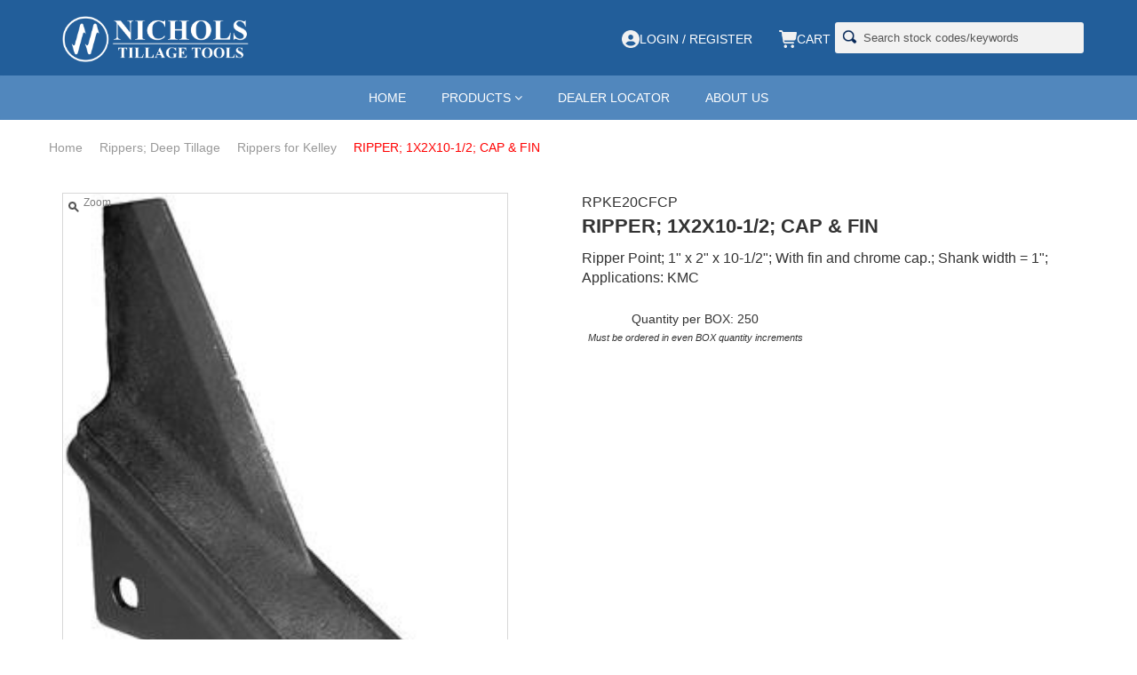

--- FILE ---
content_type: text/html; charset=utf-8
request_url: https://nicholstillagetools.com/ECommerce/product/rpke20cfcp/ripper-1x2x10-1_2-cap-fin
body_size: 21080
content:
<!DOCTYPE HTML>



<html xmlns="http://www.w3.org/1999/xhtml">
<head id="Head1"><link rel="stylesheet" type="text/css" href="/ECommerce/DXR.axd?r=1_66,1_207,1_204,1_72,1_71,1_205-rp8zv" />
<script type="text/javascript" src="/ECommerce/js/DOMPurify/dist/purify.min.js" ></script>

<meta charset="utf-8">
<meta http-equiv="X-UA-Compatible" content="IE=edge">
<meta name="viewport" content="width=device-width, initial-scale=1.0" />
<meta name="description" content="" />
<meta name="author" content="" />
<meta name="robots" content="index, follow">

<meta property="og:title" content="Nichols Tillage Tools, Inc." />
<meta property="og:type" content="website" />
<meta property="og:url" content="https://www.nicholstillagetools.com/ecommerce/" />
<meta property="og:image" content="https://www.nicholstillagetools.com/ECommerce/site/Content/images/social-image.png" />
<meta property="og:description" content="Since 1957, Nichols Tillage Tools, Inc. has focused on the most important aspect of any business: Quality. Our products have proven time and time again to be the longest lasting, best performing tillage tools on the market." />

<!-- Favicon -->
<link rel="apple-touch-icon" sizes="180x180" href="/Ecommerce/site/themes/images/apple-touch-icon.png">
<link rel="icon" type="image/png" sizes="32x32" href="/Ecommerce/site/themes/images/favicon-32x32.png">
<link rel="icon" type="image/png" sizes="16x16" href="/Ecommerce/site/themes/images/favicon-16x16.png">
<link rel="manifest" href="/Ecommerce/site/themes/images/site.webmanifest">

<!-- PRELOAD DNS -->
<link rel="dns-prefetch" href="//fonts.googleapis.com">
<link rel="dns-prefetch" href="//www.google.com">

<!-- CSS -->
<link href="/ECommerce/site/Themes/bootstrap/css/bootstrap.min.css" rel="stylesheet">
<link href="/ECommerce/site/Themes/css/customColors.css" rel="stylesheet">
<link href="/ECommerce/site/Themes/css/AcctNav.css" rel="stylesheet">
<link href="/ECommerce/site/Themes/css/Menu.css" rel="stylesheet">
<link href="/ECommerce/site/Themes/css/MenuIcons.css" rel="stylesheet">
<link href="/ECommerce/site/Themes/css/Controls.css" rel="stylesheet">
<link href="/ECommerce/site/Themes/css/Theme.css" rel="stylesheet">
<link href="/ECommerce/site/Themes/css/distributor.css" rel="stylesheet">
<link href="/ECommerce/site/Themes/css/NicholsCustom.css" rel="stylesheet">
<link href="/ECommerce/site/Themes/css/responsive.css" rel="stylesheet">
<link href="/ECommerce/site/Themes/css/header.css" rel="stylesheet">
<!-- MENU -->
<script src="/ECommerce/site/Themes/js/modernizr.custom.js"></script>

<link href="/ECommerce/site/Themes/css/font-awesome.min.css" rel="stylesheet">
<link href="https://fonts.googleapis.com/css?family=Open Sans:300,400,600,700,800" rel="stylesheet">
<link href="https://fonts.googleapis.com/css?family=Khand:300,400,500,700|Podkova:400,600" rel="stylesheet">

<!-- <script src="/Ecommerce/site/themes/Input-Spinner/dist/js/jquery.spinner.min.js"></script>
<script src="/Ecommerce/site/themes/Input-Spinner/dist/css/bootstrap-spinner.min.css"></script> -->
<title>
	RPKE20CFCP - RIPPER; 1X2X10-1/2; CAP &amp; FIN | Nichols Tillage Tools, Inc.
</title>
<link type="text/css" rel="stylesheet" href="/ECommerce/css/global.min_09baaae4-a283-47a3-83a7-105246b57291.css" />
<script type="text/javascript" src="/ECommerce/js/global.min_09baaae4-a283-47a3-83a7-105246b57291.js" ></script>
<script type="text/javascript" src="/Ecommerce/js/jQuery/3.6.4/jquery.min.js" ></script>
<script type="text/javascript" src="/ecommerce/js/DevExtreme/Lib/js/dx.web.js" ></script>
<script type="text/javascript" src="/ECommerce/js/DevExtreme/devextreme-license.js"></script>
<script type="text/javascript" src="/Ecommerce/js/underscore-min.js"></script>
<script type="text/javascript">$(function() {InitTemplates();})</script>
<script type="text/javascript">$(function() {NotifyCart();})</script>
<link rel="stylesheet" type="text/css" href="/ecommerce/js/DevExtreme/Lib/css/dx.common.css" />
<link rel="stylesheet" type="text/css" href="/ecommerce/js/DevExtreme/Lib/css/dx.light.css" />
<link type="text/css" rel="stylesheet" href="/ECommerce/css/variables.min_09baaae4-a283-47a3-83a7-105246b57291.css" />

</head>
<body>
    <form name="form1" method="post" action="./ripper-1x2x10-1_2-cap-fin" onkeypress="javascript:return WebForm_FireDefaultButton(event, 'btnDefault')" id="form1">
<div>
<input type="hidden" name="__EVENTTARGET" id="__EVENTTARGET" value="" />
<input type="hidden" name="__EVENTARGUMENT" id="__EVENTARGUMENT" value="" />
<input type="hidden" name="__VIEWSTATE" id="__VIEWSTATE" value="/[base64]/[base64]/[base64]" />
</div>

<script type="text/javascript">
//<![CDATA[
var theForm = document.forms['form1'];
if (!theForm) {
    theForm = document.form1;
}
function __doPostBack(eventTarget, eventArgument) {
    if (!theForm.onsubmit || (theForm.onsubmit() != false)) {
        theForm.__EVENTTARGET.value = eventTarget;
        theForm.__EVENTARGUMENT.value = eventArgument;
        theForm.submit();
    }
}
//]]>
</script>


<script src="/ECommerce/WebResource.axd?d=9avlAy-LqNLKRyxS7kH7rBDlVsQySKWBFsdWdOyjYOhyDFFCotsqtE6KgMgQC6ZzY59w2180tV6mXjGREdqk9nDgP_9mgXDtuTRGkTfpmb2k38x3aKKj1Oxj2IjaZetSm0KqUk6bC6RYUT3Zr7G81Q2&amp;t=638901310200000000" type="text/javascript"></script>


<script type="text/javascript">
//<![CDATA[
function FormatCurrency(n,t){var i;switch(arguments.length){case 0:i=0;break;case 1:i=_Currency.TotalValueDecimalDigits;break;case 2:default:i=t?_Currency.TotalValueDecimalDigits:_Currency.DecimalDigits}return i>0?(accounting.formatMoney(n,_Currency.Symbol,i,_Currency.GroupSeparator,_Currency.DecimalSeparator)+" "+_Currency.Name).trim():""}function FormatNumber(n,t){var i;switch(arguments.length){case 0:i=0;break;case 1:i=_Currency.TotalValueDecimalDigits;break;case 2:default:i=t?_Currency.TotalValueDecimalDigits:_Currency.DecimalDigits}return i>0?accounting.formatNumber(n,i,_Currency.GroupSeparator,_Currency.DecimalSeparator):""}var _Currency={CurrencyCode:"$",ISOCurrencyCode:"",Name:"USD ",ExchangeRate:1,IsFixedExchangeRate:!1,Symbol:"$",CentSymbol:"",GroupSeparator:",",GroupSize:3,DecimalSeparator:".",DecimalDigits:2,TotalValueDecimalDigits:2,ExchangeConversionType:0,CountryCode:"",IsLocalCurrency:!0};
//]]>
</script>

<script src="/ECommerce/WebResource.axd?d=Tim3j8j6R31DhGIj_L9gwrzGvfrFG_e3jW5yMY5b0SA9W79tbd_evYNlrovl13W9Hzu0tMeOdeepEgiVe3MEdsFoaTa5zrIbkeCAwhe1ijlOQvYut2L88TE5clMqnlDdwibEZNIfbm5kJVlE9RWmiA2&amp;t=638901310200000000" type="text/javascript"></script>
    
<style>
.ctaNav {
    position:relative;
    display: flex;
    gap: 15px;
    justify-content: flex-end;
    font-family: 'Khand', san-serif;
    align-items: center;
    font-weight: 500;
    z-index: 100;
    top: 10px;
}
.ctaNav a {
    color:#fff;
}
.ctaNav a:hover {
    color:var(--graytint);
}
.ctaNav .changeAssociatedCustomerBtn:focus, .ctaNav .changeAssociatedCustomerBtn:hover {
    background: #bb4b00;
    color: #fff;
    text-decoration: none;
    cursor: pointer;
}
.CustomerMasterAccountControl {
    position: relative;
    top: 0px;
}
.changeAssociatedCustomerBtn {
    border: 1px solid #bb4b00;
    background: #f60;
    color: #fff;
    padding: 5px;
    width: 300px;
    display: block;
    text-align: center;
}
.masterAccountDiv {
    margin-top: 10px;
    position: absolute;
}
</style>
<div class="pageWrapper">
    
    <!-- start header -->
    <div class="logo-row">
        <div class="container">
            <div id="logo">
                <a class="logo navbar-brand" href="/ECommerce/Default.aspx">
                    <img src="/ECommerce/site/Themes/images/Side_Blue_rev.png" alt="Logo" class="logo">
                </a>
            </div>
            <div class="search-row">
                <div id="ctl01_ctl02_Panel1" onkeypress="javascript:return WebForm_FireDefaultButton(event, &#39;ctl01_ctl02_SearchButton&#39;)">
	
        <div  class="CatSearchHeaderDiv">
            <span class="ControlHeader"></span>
        </div>   
        <div class="CTA-login">
                <!-- Top Links
                    ============================================= -->
                <div class="top-links on-click d-none-mobile">
                    <ul class="top-links-container">
                        <li class="dropdown top-links-item"> 
                    
                            <a class="" data-toggle="" href="/ecommerce/customerloginform.aspx"><img src="/ecommerce/site/themes/images/circle-user-solid-full.png" /> Login / Register</a>

                            
     
                        </li>
                    </ul>
                    <div class="cartIcon">
                        <a href="/ecommerce/shoppingcart.aspx" class="cartLink u-border-2 u-border-hover-palette-2-base u-border-palette-1-base u-btn u-btn-round u-button-style u-none u-radius-50 u-btn-2">
                            <span class="cart-text"><img src="/ecommerce/site/themes/images/cart-shopping-solid-full.png" /> Cart</span>
                        </a>
                    </div>
                </div>
            <div class="SearchFieldDiv block">
                <div class="SearchButton block">
                    <input type="image" name="ctl01$ctl02$SearchButton" id="ctl01_ctl02_SearchButton" Name="SearchButton" src="/ecommerce/site/themes/images/search-icon.png" src="" onclick="var scid = -1;var e = document.getElementById(&#39;ctl01_ctl02_Category&#39;);if(e){scid = e.options[e.selectedIndex].value;};document.location=&#39;/ECommerce/CatalogSearch.aspx?SearchStr=&#39; + document.getElementById(&#39;ctl01_ctl02_SearchCriteria&#39;).value + &#39;&amp;SCID=&#39; + scid + &#39;&amp;sescf=True&#39;;return false;" style="border-width:0px;border:0px;" />
                </div>
                <input name="ctl01$ctl02$SearchCriteria" type="text" id="ctl01_ctl02_SearchCriteria" class="CatalogSearchField" ButtonToClick="SearchButton" Placeholder="Search stock codes/keywords" /> <!-- <span class="searchtext">&nbsp;in</span> -->
            </div>
        <div id="SearchCategoryDIV" class="block" style="display:none;">
            

        </div>   
        </div>       


</div>

            </div>
        </div>
    </div>
    <header>
        <div class="navbar navbar-default navbar-static-top">
            <div class="">
                <input type="hidden" name="ctl01$hfClientCode" id="hfClientCode" value="8806e3e9-1c05-44b4-b56d-f913945b1993" /><input type="hidden" name="ctl01$hfSessionToken" id="hfSessionToken" value="0" /><script id="dxis_222753593" src="/ECommerce/DXR.axd?r=1_9,1_10,1_253,1_21,1_62,1_11,1_12,1_13,1_30,1_57,1_56,1_15,1_39,1_54,1_180-rp8zv" type="text/javascript"></script><input type="hidden" id="ctl01$ctl00" name="ctl01$ctl00" value="" /><script id="dxss_103607621" type="text/javascript">
<!--
ASPx.createControl(ASPxClientHiddenField,'ctl01_ctl00','',{'callBack':function(arg) { WebForm_DoCallback('ctl01$ctl00',arg,ASPx.Callback,'ctl01_ctl00',ASPx.CallbackError,true); },'uniqueID':'ctl01$ctl00'},{'Init':function(s,e){MakeAJAXCall('CleanupRoutine');}});

//-->
</script>
<!-- Referencing the control in our control folder -->

<nav class="navbar navbar-default">
    <div class="">
        <div class="navbar-header ">
            <button type="button" class="navbar-toggle collapsed" data-toggle="collapse" data-target="#navbar1">
                <span class="sr-only">Menu</span>
                <span class="icon-bar"></span>
                <span class="icon-bar"></span>
                <span class="icon-bar"></span>
            </button>
        </div>
        <div id="navbar1" class="navbar-collapse collapse menu3dmega">
            <ul class="nav navbar-nav navbar skin-black">
                <li><a href="/ECommerce/Default.aspx">Home</a></li>

                <li class="full-width">
                    <a class="dropdown-toggle" data-toggle="dropdown" href="#">PRODUCTS <i class="fa-solid fa-angle-down"></i></a>
                    <div class="dropdown-menu row">
                        <div class="container">
                            <div class="content" style="display: flex;">
                                <ul class="flex-parent" id="topCategoryMenu"></ul>
                            </div>
                        </div>
                    </div>
                </li>
                
               <li><a href="/ecommerce/DistributorSearch.aspx">Dealer Locator</a></li>
                <li><a href="/ecommerce/AboutUs.aspx">About Us</a></li>
                
                    <li class="d-none-md"><a class="" data-toggle="" href="/ecommerce/customerloginform.aspx">Sign In</a></li>
                
                <li class="d-none-md">
                    <a href="/ecommerce/shoppingcart.aspx" class="cartLink u-border-2 u-border-hover-palette-2-base u-border-palette-1-base u-btn u-btn-round u-button-style u-none u-radius-50 u-btn-2">
                        <span class="cart-text">MY CART</span>
                    </a>
                </li>
            </ul>
        </div>
    </div>
</nav>


<script>
    let levelZeroCategories = [];
    let levelOneCategories = [];
    let levelTwoCategories = [];
    let levelThreeCategories = [];

    $(document).ready(function () {
        // get all categories from the DB
        let PARAMS = {
            'Parent_ID': 0
        };
        MakeAJAXCall("GetChildCategoriesByParent", PARAMS, function (data) {
            getAllCategories(data);
            getAllCategories2(data);
        });

        $('.dropdown').hover(function () {
            $('.dropdown-toggle', this).trigger('hover');
        });

    });

    // ajax handler for getting all categories and sorts them into appropriate arrays
    function getAllCategories(ajaxData) {
        let allCategories = JSON.parse(ajaxData); // all categories from the db stored into an array
        levelZeroCategories = allCategories.filter(function (category) {
            return category.Parent_ID === -1;
        });

        levelOneCategories = allCategories.filter(function (category) {
            return category.Parent_ID != -1;
        });
        levelZeroCategories.sort(sortArraysBySortOrder);
        levelOneCategories.sort(sortArraysBySortOrder);
        levelTwoCategories.sort(sortArraysBySortOrder);

        buildMenu(topCategoryMenu);
    };
    // ajax handler for getting all categories and sorts them into appropriate arrays
    function getAllCategories2(ajaxData) {
        let allCategories = JSON.parse(ajaxData); // all categories from the db stored into an array
        levelZeroCategories = allCategories.filter(function (category) {
            return category.Parent_ID === 109;
        });

        levelOneCategories = allCategories.filter(function (category) {
            return category.Parent_ID != -1;
        });
        levelZeroCategories.sort(sortArraysBySortOrder);
        levelOneCategories.sort(sortArraysBySortOrder);
        levelTwoCategories.sort(sortArraysBySortOrder);

       // buildMenu(topCategoryMenu2);
    };
    function sortArraysBySortOrder(elementA, elementB) {
        const sortOrderA = elementA.SortOrder;
        const sortOrderB = elementB.SortOrder;

        let comparison = 0;
        (sortOrderA > sortOrderB) ?
            comparison = 1 : comparison = -1
        return comparison;
    }

    function buildMenu(categoryMenu) {
        levelZeroCategories.forEach(function (levelZeroCategoryElement) {

            // what to display in menu
            let levelZeroCategoryName = levelZeroCategoryElement.Name.toString();
            let levelZeroCategoryMenuName = document.createTextNode(levelZeroCategoryName);

            //setting up the link
            let levelZeroLink = document.createElement('a');
            levelZeroLink.appendChild(levelZeroCategoryMenuName);
            levelZeroLink.href = '/Ecommerce/category/' + levelZeroCategoryElement.CategoryPath;

            // top category level0 entry to the meu
            let level0 = document.createElement('li');
            level0.classList.add('categoryName');
            level0.classList.add('level0');
            // level0.classList.add('col-lg-3');
            // level0.classList.add('col-sm-4');
            // level0.classList.add('col-xs-12');
            level0.classList.add('col');
            level0.setAttribute('id', 'categoryID_' + levelZeroCategoryElement.Category_ID);
            level0.appendChild(levelZeroLink);

            levelOneCategories.forEach(function (levelOneCategoryElement) {
                if (levelOneCategoryElement.Parent_ID == levelZeroCategoryElement.Category_ID) {
                    let levelOneCategoryName = levelOneCategoryElement.Name.toString();
                    let levelOneCategoryText = document.createTextNode(levelOneCategoryName);

                    let level1 = document.createElement('ul');
                    level1.classList.add('categoryName');
                    level1.classList.add('level1');
                    level1.setAttribute('id', 'categoryID_' + levelOneCategoryElement.Category_ID);
                    let levelOneLink = document.createElement('a');
                    levelOneLink.appendChild(levelOneCategoryText)
                    levelOneLink.href = '/Ecommerce/category/' + levelOneCategoryElement.CategoryPath;

                    level1.appendChild(levelOneLink);
                    level0.appendChild(level1);
                }
            });
            // topCategoryMenu.appendChild(level0);
            categoryMenu.appendChild(level0);

        });
    }
</script>

            </div>
        </div>
    </header>
    <!-- end header -->

    
    <div class="pageContent">
        <div class="container">
            <div class="row">
                <div class="col-xs-12">
                    
                </div>
                <div class="col-xs-12" style="margin-bottom: 40px;">
                    <span class="dxeBase CategoryBreadcrumb" id="ctl01_ctl03_lblCategoryBreadcrumb"><a href="/ECommerce" class="CategoryBreadcrumbHomeLink">Home</a><span class="CategoryBreadcrumbDivider"> > </span>
<a href="/ECommerce/category/rippers-deep-tillage" class="CategoryBreadcrumbLink">Rippers; Deep Tillage</a><span class="CategoryBreadcrumbDivider"> > </span>
<a href="/ECommerce/category/rippers-deep-tillage/rippers-for-kelley" class="CategoryBreadcrumbLink">Rippers for Kelley</a><span class="CategoryBreadcrumbDivider"> > </span>
 <span>RIPPER; 1X2X10-1/2; CAP & FIN</span></span>

<!-- Referencing the pricing control in our control folder -->

<!-- Referencing the release controls -->


<style>
.pricingWrapper {
    width: 410px;
}
.price-tabTable {
    width: 100%;
}
.price-tabRow {
    width: 250px;
}
.price-tabLabel {
    margin-top: 1px;
    float: left;
    text-align: left;
    width: 138px;
}
.price-tabAmount {
    display: table;
    width: auto;
    max-width:260px;
    padding:0px 0px 5px 0px;
}
.price-tabLabel .CustomerPrice {
    color: #fff;
    font-size: 14px;
}
.price-tabAmount div.Qty-Amt:nth-child(4n+1) {
    display: none;
}
.price-tabAmount  div.Qty-Price:nth-child(4n+2) {
    display: none;
}
.price-tabAmount div.Qty-Amt:nth-child(3):before {
    content: '1';
}
.price-tabAmount div.Qty-Amt:nth-child(7):before {
    content: '2';
}
.price-tabAmount div.Qty-Amt:nth-child(11):before {
    content: '3';
}
.price-tabAmount div.Qty-Amt:nth-child(15):before {
    content: '4';
}
.price-tabAmount div.Qty-Amt:nth-child(19):before {
    content: '5';
}
.price-tabAmount div.Qty-Amt:nth-child(23):before {
    content: '6';
}
.price-tabLabel .CustomerPrice {
    margin-right: 5px;
}
.price-tabAmount div.Qty-Amt {
    display: block;
    margin-right: 5px;
}
/*    .price-tabAmount div.Qty-Price:first-child {
    display: none;
}
.price-tabAmount div.Qty-Price:nth-child(4) {
    display: block;
}
.pricingWrapper .PricingBoxDiv:first-child {
    margin-bottom: 10px;
}*/
.boxQTY {
    font-weight: 500;
    text-align: center;
    font-size: 14px;
    max-width: 255px;
}
.orderIncrements {
    font-style: italic;
    font-size: 11px;
}

/* Disable Zoom on mobile devices */
@media screen and (max-width: 767px) {
    .dxizControl .dxiz-hint,
    .dxizControl .dxiz-lens > .dxiz-pc,
    .dxpcLite.dxpclW {
        display: none!important;
    }
    .dxizControl .dxiz-wrapper:hover {
        cursor: auto!important;
    }
    .CatalogProductDetailPicture .dxizControl {
        pointer-events: none;
    }
}
</style>
<div class="itemDetailDiv">
    <div class="col-xs-12">
        <div class="itemDetailFavoritesDiv">
            
            
        </div>
    </div>

    <div class="detailImage col-xs-12 col-sm-6">
        <div class="itemDetailImageDiv">
            
<div class="CatalogProductDetailPicture">

<div class="dxizControl" id="ctl01_ctl04_ImageControl_imageZoom_imageZoom" style="display:none;">
	<div class="dxiz-wrapper">
		<img class="dxeImage" id="ctl01_ctl04_ImageControl_imageZoom_imageZoom_I" src="/ECommerce/DXR.axd?r=1_87-rp8zv" alt="" /><div class="dxiz-hint">
			<img class="dxWeb_izHint" src="/ECommerce/DXR.axd?r=1_87-rp8zv" alt="" /><span>Zoom</span>
		</div><img class="dxiz-emptyImage dxWeb_izEmptyImage" src="/ECommerce/DXR.axd?r=1_87-rp8zv" alt="" />
	</div><div id="ctl01_ctl04_ImageControl_imageZoom_imageZoom_ZW_PW-1" class="dxpcLite dxpclW" style="width:200px;z-index:10000;display:none;visibility:hidden;">
		<div class="dxpc-mainDiv dxpc-shadow">
			<div class="dxpc-contentWrapper">
				<div class="dxpc-content">
					<div class="dxiz-clipPanel">
						<img class="dxiz-zwImage dxeImage" src="/ECommerce/DXR.axd?r=1_87-rp8zv" alt="" />
					</div>
				</div>
			</div><div class="dxpc-footer">
				<div class="dxpc-footerContent">
					<span class="dxpc-footerText dx-vam"></span>
				</div><b class="dx-clear"></b>
			</div>
		</div>
	</div><script id="dxss_1330345047" type="text/javascript">
<!--
ASPx.AddHoverItems('ctl01_ctl04_ImageControl_imageZoom_imageZoom_ZW',[[['dxpc-closeBtnHover'],[''],['HCB-1']]]);
ASPx.createControl(ASPxClientPopupControl,'ctl01_ctl04_ImageControl_imageZoom_imageZoom_ZW','',{'uniqueID':'ctl01$ctl04$ImageControl$imageZoom$imageZoom$ZW','popupAnimationType':'fade','closeAnimationType':'fade','popupAction':'None','closeAction':'None','popupHorizontalAlign':'OutsideRight','popupVerticalAlign':'TopSides','popupHorizontalOffset':15,'isPopupPositionCorrectionOn':false});

//-->
</script><div id="ctl01_ctl04_ImageControl_imageZoom_imageZoom_EW_PW-1" class="dxpcLite dxpclW" style="width:200px;z-index:10000;display:none;visibility:hidden;">
		<div class="dxpc-mainDiv dxiz-expandWindow dxpc-shadow">
			<div class="dxpc-contentWrapper">
				<div class="dxpc-content">
					<img class="dxiz-ewImage dxeImage" src="/ECommerce/DXR.axd?r=1_87-rp8zv" alt="" /><div id="ctl01_ctl04_ImageControl_imageZoom_imageZoom_EW_CB" class="dxiz-EWCloseButton dxWeb_izEWCloseButton dx-not-acc">

					</div>
				</div>
			</div><div class="dxpc-footer">
				<div class="dxpc-footerContent">
					<span class="dxpc-footerText dx-vam"></span>
				</div><b class="dx-clear"></b>
			</div>
		</div>
	</div><div id="ctl01_ctl04_ImageControl_imageZoom_imageZoom_EW_DXPWMB-1" class="dxpcModalBackLite" style="z-index:9999;">

	</div><script id="dxss_265939031" type="text/javascript">
<!--
ASPx.AddHoverItems('ctl01_ctl04_ImageControl_imageZoom_imageZoom_EW',[[['dxpc-closeBtnHover'],[''],['HCB-1']]]);
ASPx.createControl(ASPxClientPopupControl,'ctl01_ctl04_ImageControl_imageZoom_imageZoom_EW','',{'uniqueID':'ctl01$ctl04$ImageControl$imageZoom$imageZoom$EW','popupAnimationType':'fade','closeAnimationType':'fade','closeOnEscape':true,'popupHorizontalAlign':'WindowCenter','popupVerticalAlign':'WindowCenter','isPopupPositionCorrectionOn':false,'modal':true,'hideBodyScrollWhenModal':false});

//-->
</script>
</div><table id="ctl01_ctl04_ImageControl_imageZoom_imageZoom_LP" class="dxizLoadingPanel dxlpLoadingPanel" cellspacing="0" cellpadding="0" border="0" style="border-collapse:collapse;left:0px;top:0px;z-index:30000;display:none;">
	<tr>
		<td class="dx" style="padding-right:0px;"><img class="dxlp-loadingImage dxlp-imgPosLeft" src="/ECommerce/DXR.axd?r=1_87-rp8zv" alt="" align="middle" /></td><td class="dx" style="padding-left:0px;"><span id="ctl01_ctl04_ImageControl_imageZoom_imageZoom_TL">Loading&hellip;</span></td>
	</tr>
</table><script id="dxss_57804480" type="text/javascript">
<!--
ASPx.AddHoverItems('ctl01_ctl04_ImageControl_imageZoom_imageZoom',[[[''],[''],['EW_CB'],,[[{'spriteCssClass':'dxWeb_izEWCloseButtonHover'}]],['']]]);
ASPx.AddPressedItems('ctl01_ctl04_ImageControl_imageZoom_imageZoom',[[[''],[''],['EW_CB'],,[[{'spriteCssClass':'dxWeb_izEWCloseButtonPressed'}]],['']]]);
ASPx.AddDisabledItems('ctl01_ctl04_ImageControl_imageZoom_imageZoom',[[[''],[''],['EW_CB'],,[[{'spriteCssClass':'dxWeb_izEWCloseButtonDisabled'}]],['']]]);
ASPx.createControl(ASPxClientImageZoom,'ctl01_ctl04_ImageControl_imageZoom_imageZoom','zoom',{'uniqueID':'ctl01$ctl04$ImageControl$imageZoom$imageZoom','imageZoomNavigatorName':'ctl01_ctl04_ImageControl_imageZoom_zoomNavigator'},{'Init':function(s,e){document.getElementById(s.name + '_I').alt = '';}});

//-->
</script>
        <div class="zoomNavigatorWrapper">
            <div class="dxisControl" id="ctl01_ctl04_ImageControl_imageZoom_zoomNavigator" style="width:500px;display:none;">

</div><script id="dxss_429978743" type="text/javascript">
<!--
ASPx.AddHoverItems('ctl01_ctl04_ImageControl_imageZoom_zoomNavigator',[[['dxis-prevBtnHorHover'],[''],['nbb'],,[[{'spriteCssClass':'dxWeb_isPrevBtnHorHover'}]],['']],[['dxis-nextBtnHorHover'],[''],['nbf'],,[[{'spriteCssClass':'dxWeb_isNextBtnHorHover'}]],['']],[['dxis-prevPageBtnHorOutsideHover'],[''],['ntbb'],,[[{'spriteCssClass':'dxWeb_isPrevPageBtnHorOutsideHover'}]],['']],[['dxis-nextPageBtnHorOutsideHover'],[''],['ntbf'],,[[{'spriteCssClass':'dxWeb_isNextPageBtnHorOutsideHover'}]],['']]]);
ASPx.AddPressedItems('ctl01_ctl04_ImageControl_imageZoom_zoomNavigator',[[['dxis-prevBtnHorPressed'],[''],['nbb'],,[[{'spriteCssClass':'dxWeb_isPrevBtnHorPressed'}]],['']],[['dxis-nextBtnHorPressed'],[''],['nbf'],,[[{'spriteCssClass':'dxWeb_isNextBtnHorPressed'}]],['']],[['dxis-prevPageBtnHorOutsidePressed'],[''],['ntbb'],,[[{'spriteCssClass':'dxWeb_isPrevPageBtnHorOutsidePressed'}]],['']],[['dxis-nextPageBtnHorOutsidePressed'],[''],['ntbf'],,[[{'spriteCssClass':'dxWeb_isNextPageBtnHorOutsidePressed'}]],['']]]);
ASPx.AddDisabledItems('ctl01_ctl04_ImageControl_imageZoom_zoomNavigator',[[['dxis-prevBtnHorDisabled'],[''],['nbb'],,[[{'spriteCssClass':'dxWeb_isPrevBtnHorDisabled'}]],['']],[['dxis-nextBtnHorDisabled'],[''],['nbf'],,[[{'spriteCssClass':'dxWeb_isNextBtnHorDisabled'}]],['']],[['dxis-prevPageBtnHorOutsideDisabled'],[''],['ntbb'],,[[{'spriteCssClass':'dxWeb_isPrevPageBtnHorOutsideDisabled'}]],['']],[['dxis-nextPageBtnHorOutsideDisabled'],[''],['ntbf'],,[[{'spriteCssClass':'dxWeb_isNextPageBtnHorOutsideDisabled'}]],['']]]);
ASPx.createControl(ASPxClientImageZoomNavigator,'ctl01_ctl04_ImageControl_imageZoom_zoomNavigator','',{'uniqueID':'ctl01$ctl04$ImageControl$imageZoom$zoomNavigator','items':{'0':{'ts':'../../site/images/thumbnails/RPKE20CFCP/ee01f72cd928d7a1f5581a31658021e2/75x75.2/RPKE20CFCP.jpg?134123546372339654','s':'../../site/images/thumbnails/RPKE20CFCP/ee01f72cd928d7a1f5581a31658021e2/500x350.0/RPKE20CFCP.jpg?134123546371649752','liu':'../../site/images/thumbnails/RPKE20CFCP/ee01f72cd928d7a1f5581a31658021e2/900x900.0/RPKE20CFCP.jpg?134123546374379664'}},'itemsCount':1,'showImageArea':false,'thumbNavBtnsPos':1,'navBarStyle':'margin-top:10px;','navBarCssCl':'dxis-nbBottom','thStyle':'background-color:Transparent;height:75px;','thCssCl':'dxis-nbItem','thSelStyle':'border-color:Gray;border-width:1px;border-style:Solid;','thSelCssCl':'dxis-nbSelectedItem','nbpbh':'<div id="ctl01_ctl04_ImageControl_imageZoom_zoomNavigator_ntbb" class="dxWeb_isPrevPageBtnHorOutside dxis-prevPageBtnHorOutside">\r\n\r\n</div>','nbnbh':'<div id="ctl01_ctl04_ImageControl_imageZoom_zoomNavigator_ntbf" class="dxWeb_isNextPageBtnHorOutside dxis-nextPageBtnHorOutside">\r\n\r\n</div>'});

//-->
</script>
        </div>
</div>
        </div>

        <div id="ctl01_ctl04_ItemSpecificationLink"></div>
    </div>

    <div class="col-xs-12 col-sm-6">
                <div class="itemDetailStockCode">
            RPKE20CFCP
        </div>
        <div class="itemDetailName">
            RIPPER; 1X2X10-1/2; CAP & FIN
        </div>

        <div class="itemDetailLongDescription">
            Ripper Point; 1" x 2" x 10-1/2"; With fin and chrome cap.; Shank width = 1"; Applications: KMC
        </div>

        

        

        <div id="detailPricingControl" class="itemDetailPricingDiv">
            
        </div>
    <div class="boxQTY">
        Quantity per BOX: 250 <br><span class='orderIncrements'>Must be ordered in even BOX quantity increments</span>
    </div>
        <div class="itemDetailOnHandQuantity">
            
        </div>
    </div>

</div>

<div id="ctl01_ctl04_valSum" style="color:Red;display:none;">

</div>

                </div>
                <div class="col-xs-12" style="margin-bottom: 40px;">
                    
                </div>
                <div class="col-xs-12 col-sm-4">
                    <style type="text/css">
.pgkQty-modal{border:none;max-width:450px;min-width:400px;border-radius:5px;padding:0;box-sizing:border-box;box-shadow:2px 2px 5px 0 rgba(0,0,0,.35);align-items:center;text-align:center}diaPopupIPQ_w_o_ctl01_ctl06.pgkQty-modal:-internal-diaPopupIPQ_w_o_ctl01_ctl06-in-top-layer::backdrop{background:rgba(0,0,0,.6)}.iconHead{background-image:linear-gradient(-180deg,#fff 0%,#d7d7d7 100%);margin-bottom:50px;position:relative;height:130px;width:100%}.iconHead:after{content:'';border-radius:100%;display:block;width:150px;height:150px;border:1px solid #fff;position:absolute;margin:auto;bottom:-75px;right:0;left:0}.icon-pkg{width:125px;position:absolute;background:#fff;border-radius:100%;padding:18px;overflow:visible;bottom:-62px;left:0;right:0;margin:auto}.content-container{padding:20px}h4.msgType{margin:20px auto}.stockCode,.shipQtyInfo{display:block;width:100%}.shipQtyInfo{font-size:15px;font-weight:bold;color:#d9534f;margin-bottom:5px}.action-container{width:100%;max-width:250px;margin:auto;padding-bottom:25px}.pgkQty-modal .DT-Button{padding:8px 15px !important;font-family:inherit !important;font-size:13px !important;font-weight:normal;line-height:normal;border-radius:5px !important}#btnRoundUp_w_o_ctl01_ctl06{width:100%}#frmOverride_w_o_ctl01_ctl06{width:100%;display:flex;align-items:center;margin-bottom:15px}#frmOverride_w_o_ctl01_ctl06 label{margin:0}#frmOverride_w_o_ctl01_ctl06 input{max-width:50px;margin:0 10px;height:34px;border-radius:5px;border:1px solid #333;padding:6px}#btnOverrideQty_w_o_ctl01_ctl06{flex:1;background-color:#fff !important;color:#333 !important;border:1px solid #333;border-color:#333 !important;border-width:1px !important}.or-divider{margin:10px 0;position:relative}.or-divider span{background:#fff;z-index:3;position:relative;padding:10px}.or-divider:after{content:'';position:absolute;background:#333;height:1px;width:100%;top:0;right:0;bottom:0;left:0;margin:auto}.link-button{display:inline;padding:0;border:0;font:inherit;text-decoration:underline;cursor:pointer;background:transparent;color:currentColor}.theForm button{background-color:var(--darkgray) !important;color:#fff !important}
</style>
<!-- The Modal -->

<dialog id='diaPopupIPQ_w_o_ctl01_ctl06'>
    <div class='flex-container'>
        <div class='iconHead'><img src='/ecommerce/images/icon-packing.svg' class='icon-pkg'></div>
        <span class='stockCode' style="padding-top: 25px;"></span>
        <span class='shipQtyInfo'></span>
        <h4 class='msgType'></h4>
        <div class='action-container'>
            <div id='frmAddedFormBox_w_o_ctl01_ctl06' class='theForm'></div>
            <div class='or-divider'><span>OR</span></div>
            <button id='btnRoundUp_w_o_ctl01_ctl06' class='diaPopupIPQBtn1 DT-Button'></button>
            <button id='btnCancelReturn_w_o_ctl01_ctl06' class='diaPopupIPQBtn2 link-button' style="padding-top: 15px;"></button>
        </div>
    </div>
</dialog>


<div id="divWrapper_ItemsBoughtWith">
    <h4 id="h4Headline_ItemsBoughtWith"></h4>
    <div class="list-container_ItemsBoughtWith">
        <div id="listWidget_ItemsBoughtWith"></div>
    </div>
    <script type="text/html" id="tmplItems_ItemsBoughtWith">
        <div class="product">
            <img id="imgItemPhoto_ItemsBoughtWith_<%= StockCode %>" src="<%= w_o_ctl01_ctl07.pictureNotFoundImageUrl || (SITE_PATHS.application + '/images/photo-not-found.png') %>" 
                 width="80" class="ListingPhoto" alt="<%= StockCode %> - <%= Name %>" />
            <div id="divItemDetails_ItemsBoughtWith_<%= StockCode %>" class="ListingItemDetails">
                <%= Name %><br />
                <%= StockCode %>
            </div>
            <div id="divPrice_ItemsBoughtWith_<%= StockCode %>" >
                <span id="spnPrice_ItemsBoughtWith_<%= StockCode %>" class="WebPrice"></span>
            </div>
        </div>
        <script>
            if (w_o_ctl01_ctl07.photoCssClass != null) { SetAttribute(w_o_ctl01_ctl07.photoCssClass, 'class', 'imgItemPhoto_ItemsBoughtWith_<%= StockCode %>'); }
            if (w_o_ctl01_ctl07.priceCssClass != null) { SetAttribute(w_o_ctl01_ctl07.priceCssClass, 'class', 'spnPrice_ItemsBoughtWith_<%= StockCode %>'); }
            if (w_o_ctl01_ctl07.detailsCssClass != null) { SetAttribute(w_o_ctl01_ctl07.detailsCssClass, 'class', 'divItemDetails_ItemsBoughtWith_<%= StockCode %>'); }
            if (w_o_ctl01_ctl07.photoWidth != null) { SetAttribute(w_o_ctl01_ctl07.photoWidth, 'width', 'imgItemPhoto_ItemsBoughtWith_<%= StockCode %>'); }
            if (w_o_ctl01_ctl07.photoAltText != null) { SetAttribute(w_o_ctl01_ctl07.photoAltText, 'alt', 'imgItemPhoto_ItemsBoughtWith_<%= StockCode %>'); }

            MakeAJAXCall('Inventory.GetItemPhoto', { StockCode: '<%=StockCode%>' }, SetAttribute, { attribute: 'src', element: 'imgItemPhoto_ItemsBoughtWith_<%= StockCode %>', setBlank:false });
            MakeAJAXCall('Price.GetDisplayPriceByStockCode', { StockCode: '<%=StockCode%>', Quantity: 1, UOM: 0 }, SetWebPrice, 'spnPrice_ItemsBoughtWith_<%= StockCode %>');
        </script>
    
</div>



                </div>
                <div class="col-xs-12">
                    


                </div>
            </div>
        </div>
    </div>
    <footer>
        <div class="row">
            <div class="container-fluid">
                <div class="col-xs-12">
                    <span class="dxeBase ContentDisplayClass" id="ctl01_ctl09_ctl00">
<div class="col-xs-12 footerContent">
	<p>tel: 
		<a href="tel:877-519-2770">877.519.2770</a><br>
		<a href="/cdn-cgi/l/email-protection#6f0c1a1c1b00020a1d1c0a1d19060c0a2f01060c0700031c1b0603030e080a1b0000031c410c0002"><span class="__cf_email__" data-cfemail="3b784e484f54565e49685e494d52585e7b555258535457484f5257575a5c5e4f5454574815585456">[email&#160;protected]</span></a>
	</p>
	<p class="social-icons">
		<a href="https://www.facebook.com/people/Nichols-Tillage-Tools-Inc/61558310698252/" target="_blank"><img src="/ecommerce/site/themes/images/icons8-facebook-50.png" alt="Facebook" /></a>
		<a href="https://www.instagram.com/nicholstillagetools/?hl=en" target="_blank"><img src="/ecommerce/site/themes/images/icons8-instagram-64.png" alt="Instagram" /></a>
		<a href="https://www.linkedin.com/company/nichols-tillage-tools-inc/" target="_blank"><img src="/ecommerce/site/themes/images/icons8-linkedin-50.png" alt="LinkedIn" /></a>
	</p>
</div>

<div class="col-xs-12 footerContent">
	<p>&copy; <script data-cfasync="false" src="/cdn-cgi/scripts/5c5dd728/cloudflare-static/email-decode.min.js"></script><script>document.write(/\d{4}/.exec(Date())[0])</script> All right reserved.</p>
</div></span>
                </div>
            </div>
        </div>
    </footer>
</div>
<!-- Placed at the end of the document so the pages load faster -->
<!-- BOOTSTRP JS -->
<script src="/ECommerce/site/Themes/bootstrap/js/bootstrap.min.js"></script>
<!-- CSS -->
<link href="/ECommerce/site/Themes/css/Personalization.css" rel="stylesheet">
<link href="/ECommerce/site/Themes/css/style.css" rel="stylesheet">
<style type="text/css">
.miniShoppingCart{font-family:inherit;font-size:12px;display:none}.messageRow .alert{background:#f5e8cd}.alert span{font-weight:bold}.cartContent{padding:15px;background:#ecebeb;max-width:315px}.cartRow{padding:15px 0}.cartRow .image{padding:0}.cartItem .name{font-weight:bold;white-space:normal}.price-container{padding:0 5px 0 0}.col-sm-9.unitpriceRow{padding-right:5px}.QTY{padding:5px 0}.QTY input{width:30px;text-align:center;margin:0 5px}.unitprice{padding:7px 0}.itemtotal{font-weight:bold;font-size:1.1em;text-align:right}.deleteItem{font-size:10px;text-align:right;width:20px;float:right}span.remove-circle{background:#b60c0c;padding:3px 6px;color:#fff;border-radius:64%}.miniShoppingCart .divider{float:none;margin:auto;border-bottom:1px #808080 solid}.cartTotals.row{text-align:right;margin:15px -15px;padding:0 5px 0 0}.subtotalPrice{font-size:1.3em;font-weight:bold}.subtotalLabel{font-size:14px;padding:0 15px}button.btn.btn-primary{font-size:1;min-width:115px}.btnCheckout{text-align:right}@media screen and (max-width:767px){.itemtotal{font-weight:bold;font-size:1.1em;text-align:left;padding:15px}}
</style>



<div class="miniShoppingCart">
    <div class="cartContent">
        <div class="messageRow row">
            <div class="alert"><span>Alert:</span> 1 item(s) in your cart is back ordered.</div>
        </div>
        <div id="listWidget"></div>
        <div class="cartTotals row">

            <div class="subtotalPrice"><span class="subtotalLabel"> Subtotal </span><span id="spnSubTotal"></span></div>
        </div>
        <div class="checkout row">
            <div class="col-xs-6 btnEdit"> <button class="btn btn-primary DT-Button">EDIT</button> </div>
            <div class="col-xs-6 btnCheckout"><button class="btn btn-primary DT-Button">CHECK OUT</button></div>
        </div>
    </div>
</div>

<script type="text/html" id="item-template">
    <div class="cartRow row">
        <div class="col-xs-6 col-sm-3 image">
            <img src="<%= Photo %>" alt="" class="img-responsive" >
        </div>
        <div class="col-xs-6 cartItem">
            <div class="name"><%= Description %></div>
            <div class="stockcode"><%= StockCode %></div>

        </div>
        <div class="col-xs-6 col-sm-3 price-container">
            <div class="itemtotal"><%= TotalPrice %></div>

        </div>
        <div class="col-xs-12 col-sm-9 pull-right unitpriceRow">
            <div class="col-xs-5 QTY">QTY:<input type="text" placeholder="<%= Quantity %>"></div>
            <div class="col-xs-7 unitprice"><%= WebPrice %> <%= UOM %> <div class="deleteItem"><span class="remove-circle" aria-hidden="true">X</span></div></div>
        </div>
    </div>
</script>
<script type="text/html" id="empty-template">
    <div></div>
</script>


<div class="dxbButton dxbButtonSys dxbTSys" id="btnDefault" style="display:none;-webkit-user-select:none;">
	<div class="dxb">
		<div class="dxb-hbc">
			<input id="btnDefault_I" class="dxb-hb" value="submit" type="submit" name="btnDefault" readonly="readonly" />
		</div><span class="dx-vam">&nbsp;</span>
	</div>
</div><script id="dxss_649812842" type="text/javascript">
<!--
ASPx.AddHoverItems('btnDefault',[[['dxbButtonHover'],[''],[''],['','TC']]]);
ASPx.AddPressedItems('btnDefault',[[['dxbButtonPressed'],[''],[''],['','TC']]]);
ASPx.AddDisabledItems('btnDefault',[[['dxbDisabled'],[''],[''],['','TC']]]);
ASPx.AddSelectedItems('btnDefault',[[['dxbf'],[''],['CD']]]);
ASPx.InitializeSVGSprite();
ASPx.createControl(ASPxClientButton,'btnDefault','__Page',{'clientVisible':false,'isTextEmpty':true},{'Click':function(s,e){void(0);}});

//-->
</script>
<script type="text/javascript">
//<![CDATA[
var Page_ValidationSummaries =  new Array(document.getElementById("ctl01_ctl04_valSum"));
//]]>
</script>

<script type="text/javascript">
//<![CDATA[
var ctl01_ctl04_valSum = document.all ? document.all["ctl01_ctl04_valSum"] : document.getElementById("ctl01_ctl04_valSum");
ctl01_ctl04_valSum.headertext = "The Following Errors have occurred";
ctl01_ctl04_valSum.showmessagebox = "True";
ctl01_ctl04_valSum.showsummary = "False";
//]]>
</script>

<div>

	<input type="hidden" name="__VIEWSTATEGENERATOR" id="__VIEWSTATEGENERATOR" value="76B78868" />
</div>

<script type="text/javascript">
//<![CDATA[
const PAGE_CATEGORY=-1,PAGE_ITEM=2453,PAGE_MODEL=0,PAGE_CAT_ITEMS={directItems:!1,directStockCodes:!1,directModels:!1,directSKUs:!1,childItems:!1,childStockCodes:!1,childModels:!1,childSKUs:!1};
const SITE_PATHS={application:"/ECommerce",theme:"/ECommerce/site/Themes/",content:"/ECommerce/site/Content/",itemImages:"/Ecommerce/site/images/",itemDetailImages:"/Ecommerce/site/images/item-detail",categoryImages:"/Ecommerce/site/images/PHOTO1/",hotSpotDiagrams:"",characteristicImages:"/ecommerce/site/images/Characteristics/"};
if(typeof w_o_ctl01_ShoppingCartWidgetControl1=="undefined")var w_o_ctl01_ShoppingCartWidgetControl1={};w_o_ctl01_ShoppingCartWidgetControl1.badgeParentSelector=".icon-banknote";w_o_ctl01_ShoppingCartWidgetControl1.enableMiniCart=!1;w_o_ctl01_ShoppingCartWidgetControl1.enableLiveCartStatus=!1;w_o_ctl01_ShoppingCartWidgetControl1.checkCartInterval=5e3;
function UpdateCart(n){n!=="undefined"&&n!=null&&(lastCartData=cartData,cartData=JSON.parse(n),cartData!=lastCartData&&(cartData.Data==null||cartData.Data.ItemCount==null||isNaN(cartData.Data.ItemCount)||$("#spnCartBadge").length&&(cartData.Data.ItemCount==0?$("#spnCartBadge").text(""):lastCartData.Data.ItemCount!=cartData.Data.ItemCount&&(w_o_ctl01_ShoppingCartWidgetControl1.enableMiniCart&&MakeAJAXCall("Cart.GetCart",{},LoadCart),$("#spnCartBadge").text(cartData.Data.ItemCount),lastCartData.Data.ItemCount>-1&&($("#spnCartBadge").addClass("notice"),setTimeout(function(){$("#spnCartBadge").removeClass("notice")},5e3))))));w_o_ctl01_ShoppingCartWidgetControl1.enableLiveCartStatus&&setTimeout(function(){MakeAJAXCall("Cart.GetCartItemCount",{},UpdateCart)},w_o_ctl01_ShoppingCartWidgetControl1.checkCartInterval||5e3)}function LoadCart(n){var t=JSON.parse(n);t.hasOwnProperty("Data")&&t.Data.hasOwnProperty("Detail")&&($("#listWidget").dxList({height:500,width:290,dataSource:t.Data.Detail,itemTemplate:$("#item-template")}).dxList("instance"),$("#spnSubTotal").text(t.Data.SubTotal),$(".miniShoppingCart").css("display","block"))}var cartData={Data:{ItemCount:-1,Detail:[{}]}},lastCartData=cartData;$(function(){($(w_o_ctl01_ShoppingCartWidgetControl1.badgeParentSelector).length||$(w_o_ctl01_ShoppingCartWidgetControl1.badgeParentSelector)[0])&&$("#spnCartBadge").length<=0&&$(w_o_ctl01_ShoppingCartWidgetControl1.badgeParentSelector).append($("<span />").attr("id","spnCartBadge").attr("class","badge cart"));MakeAJAXCall("Cart.GetCartItemCount",{},UpdateCart)});
function AddToCartChangePricingctl01_ctl04_addToCartBtn(n,t){document.getElementById("ctl01_ctl04_addToCartBtn_lblDefaultPriceAmountNoTab")&&ctl01_ctl04_addToCartBtn_lblDefaultPriceAmountNoTab.SetText(n[0]);document.getElementById("ctl01_ctl04_addToCartBtn_lblCustomerPriceAmountNoTab")&&ctl01_ctl04_addToCartBtn_lblCustomerPriceAmountNoTab.SetText(n[1]);document.getElementById("ctl01_ctl04_addToCartBtn_lblDiscountPriceAmountNoTab")&&ctl01_ctl04_addToCartBtn_lblDiscountPriceAmountNoTab.SetText(n[2]);document.getElementById("ctl01_ctl04_addToCartBtn_lblWebPriceAmountNoTab")&&ctl01_ctl04_addToCartBtn_lblWebPriceAmountNoTab.SetText(n[3]);document.getElementById("ctl01_ctl04_addToCartBtn_lblWebPriceUOMNoTab")&&ctl01_ctl04_addToCartBtn_lblWebPriceUOMNoTab.SetText(t)}
function BrowserBackButtonctl01_ctl04_addToCartBtn(n){var t=document.getElementById("ctl01_ctl04_addToCartBtn_pnlQtyInputs_hfComboBox");t&&t.value!=" "&&n.SetValue(t.value)}
if(typeof w_o_ctl01_ctl06=="undefined")var w_o_ctl01_ctl06={};

    // '''''''''''''''''''''''''''''''''''''''''''''''''''''''''''''
    // ' Base Widget:  Cart_FeedbackPopup.html
    // '''''''''''''''''''''''''''''''''''''''''''''''''''''''''''''
    // ' (c) 2022 by Dovetail Internet Technologies, LLC
    // '              www.dovetailinternet.com
    // '              info@dovetailinternet.com
    // '''''''''''''''''''''''''''''''''''''''''''''''''''''''''''''
    // ' All rights reserved. Not to be used without permission.
    // '''''''''''''''''''''''''''''''''''''''''''''''''''''''''''''
    // ' Development Date: Jan 2024
    // ' Release Version:  1.0.0
    // ' Devex:  v 2.21
    // '''''''''''''''''''''''''''''''''''''''''''''''''''''''''''''
    // ' The widget displays Ideal Packing Quality for an item if it has been applied.
    // ' The widget provides options to round up to the next Ideal Packing Quantity if set
    // ' and provide an input for the user to override the IPQ is that is allowed
    // '''''''''''''''''''''''''''''''''''''''''''''''''''''''''''''
    'use strict';

    //TODO find what control or widget will call prepModalData()

    var IQPResultData = {};

    /**================================================================================================
     **                              setDocumentViewerWidgetOptionDefaults
     *?  set default or check values for widget options in one place?
     *@return JSON
    //NOTE if widgetOption === '' that is valid for some options
     *================================================================================================**/
    function SetFeedbackPopupWidgetOptionDefaults(w_o_ctl01_ctl06 = {}) {
        w_o_ctl01_ctl06.cancelBtnText = w_o_ctl01_ctl06.cancelBtnText ?? `Cancel & Return to Shopping`;
        w_o_ctl01_ctl06.errorDisplayTime = w_o_ctl01_ctl06.errorDisplayTime ?? 4000;
    }




    /**================================================================================================
     **                                      BuildIdealPackingPopup
     *?  displays the modal popup, adds content to the popup if?
     *@param idealPackingQtyData JSON
     *@param qty int
     *@param warehouse str
     *@return Modal popup
                                 idealPackingQtyData = {
                                'PackingQty': data.LookupData.ItemDetails[0].PackingQty,
                                'IPQErrormsg': data.Result.Message.substring(((data.Result.Message.indexOf('-') ?? 0) + 1),),
                                'PackingUOM': data.LookupData.ItemDetails[0].PackingUOM ',
                                'StockCode': data.LookupData.ItemDetails[0].StockCode,
                                'UsePackingQuantityInCart': data.LookupData.Settings.UsePackingQuantityInCart,
                                'PackingQuantityAcceptQuantityFactors': data.LookupData.Settings.PackingQuantityAcceptQuantityFactors,
                                'PackingQuantityAllowShopperOverride': data.LookupData.Settings.PackingQuantityAllowShopperOverride
                                'CartLineIdForIPQItem': data ?? {},
                                'CartLineId': id
                            }
     *================================================================================================**/
    function BuildIdealPackingPopup(idealPackingQtyData, qty, warehouse) {

        // wrapping the whole popup function into a new Promise so that it waits to complete user action and close
        return new Promise((resolve, reject) => {

            // Function to handle diaPopupIPQ_w_o_ctl01_ctl06 close
            function handleDialogClose() {

                // Remove event listeners

                if (idealPackingQtyData.PackingQuantityAcceptQuantityFactors) {
                    document.getElementById('btnRoundUp_w_o_ctl01_ctl06').removeEventListener('click', roundUpButton);
                }

                if (idealPackingQtyData.PackingQuantityAllowShopperOverride) {
                    document.getElementById('btnOverrideQty_w_o_ctl01_ctl06').removeEventListener('click', overideButton);
                }               
                

                $('#diaPopupIPQ_w_o_ctl01_ctl06').off('close', handleDialogClose);
                $('#btnPopupIPQ_w_o_ctl01_ctl06').off('click');

                if ($('#frmOverride_w_o_ctl01_ctl06').length) { $('#frmOverride_w_o_ctl01_ctl06').remove(); }
                document.getElementById('diaPopupIPQ_w_o_ctl01_ctl06').close();

                // Resolve the promise when the diaPopupIPQ_w_o_ctl01_ctl06 is closed
                const resultData = IQPResultData;
                IQPResultData = {};

                resolve(resultData);
            }

            $('#btnRoundUp_w_o_ctl01_ctl06').hide();
            $('.or-divider').hide();

            //get widget options
            SetFeedbackPopupWidgetOptionDefaults(w_o_ctl01_ctl06);

            //build msgs and set vars
            let properPackingQtySize = GetMulitpleOfIdealPackingSize(qty, idealPackingQtyData.PackingQty) ?? idealPackingQtyData.PackingQty;
            let packingSizePerUnitText = `${idealPackingQtyData.PackingQty} per ${idealPackingQtyData.PackingUOM}`;
            let iPQErrormsg = "This item qualifies for Box Quantity discounts."; //idealPackingQtyData.IPQErrormsg;


            $('#diaPopupIPQ_w_o_ctl01_ctl06').addClass('pgkQty-modal');

            $('.msgType').text(iPQErrormsg);
            $('.stockCode').text(idealPackingQtyData.StockCode);
            $('.shipQtyInfo').text(packingSizePerUnitText);
            $('.diaPopupIPQBtn2').text(w_o_ctl01_ctl06.cancelBtnText);


            if (idealPackingQtyData.UsePackingQuantityInCart) {
                document.getElementById('btnCancelReturn_w_o_ctl01_ctl06').addEventListener('click', (e) => {
                    e.preventDefault();
                    document.getElementById('diaPopupIPQ_w_o_ctl01_ctl06').close();
                });

                //Build round up btn and function
                if (idealPackingQtyData.PackingQuantityAcceptQuantityFactors) {
                    let roundBtnText = `Round qty up to ${properPackingQtySize}`;
                    $('.diaPopupIPQBtn1').text(roundBtnText);
                    $('#btnRoundUp_w_o_ctl01_ctl06').show();
                    $('.or-divider').show();

                    //ADD EventListener for round up
                    document.getElementById('btnRoundUp_w_o_ctl01_ctl06').addEventListener('click', roundUpButton);
                }
                //Build update to any qty
                if (idealPackingQtyData.PackingQuantityAllowShopperOverride) {
                    let formDoc = document.createElement('FORM');
                    formDoc.setAttribute('id', 'frmOverride_w_o_ctl01_ctl06');
                    document.getElementById('frmAddedFormBox_w_o_ctl01_ctl06').appendChild(formDoc);

                    //Add number input and label to the form
                    let qtyInput = document.createElement('INPUT');
                    qtyInput.setAttribute('type', 'number');
                    qtyInput.setAttribute('id', 'txtOverrideQtyInput_w_o_ctl01_ctl06');
                    qtyInput.setAttribute('name', 'txtOverrideQtyInput_w_o_ctl01_ctl06');
                    qtyInput.setAttribute('value', qty);
                    qtyInput.setAttribute('min', '1');

                    let qtyInputLbl = document.createElement('label');
                    let t = document.createTextNode('Qty');
                    qtyInputLbl.setAttribute('for', 'txtOverrideQtyInput_w_o_ctl01_ctl06');
                    qtyInputLbl.appendChild(t);
                    qtyInputLbl.setAttribute('id', 'lblOverrideQtyInput_w_o_ctl01_ctl06');
                    document.getElementById('frmOverride_w_o_ctl01_ctl06').appendChild(qtyInputLbl);
                    document.getElementById('frmOverride_w_o_ctl01_ctl06').appendChild(qtyInput);

                    let overRideIPQBtn = document.createElement('BUTTON');
                    overRideIPQBtn.setAttribute('id', 'btnOverrideQty_w_o_ctl01_ctl06');
                    overRideIPQBtn.setAttribute('class', 'DT-Button');
                    let btnTxt = document.createTextNode('Update Cart');
                    overRideIPQBtn.appendChild(btnTxt);
                    document.getElementById('frmOverride_w_o_ctl01_ctl06').appendChild(overRideIPQBtn);

                    // ADD event listener for override any amount
                    document.getElementById('btnOverrideQty_w_o_ctl01_ctl06').addEventListener('click', overideButton);
                }
            }

            // Add event listener to the diaPopupIPQ_w_o_ctl01_ctl06 close event
            $('#diaPopupIPQ_w_o_ctl01_ctl06').on('close', handleDialogClose);
            document.getElementById('diaPopupIPQ_w_o_ctl01_ctl06').showModal();


            function addItemToCartIPQ(idealPackingQtyData, qty, warehouse) {
                try {
                    MakeAJAXCall('Cart.addItemToCartByStockCode', {
                        StockCode: idealPackingQtyData.StockCode,
                        Qty: qty,
                        UOM: 0
                        , Options: { Warehouse: warehouse, EnablePackingQuantity: !idealPackingQtyData.PackingQuantityAllowShopperOverride }
                    }, function (DATA) {
                        if (DATA != null) {
                            let data = JSON.parse(DATA);
                            IQPResultData = data;
                            if (data.Result.Success) {
                                document.getElementById('diaPopupIPQ_w_o_ctl01_ctl06').close();
                            }
                            if (!data.Result.Success) {
                                if (!data.Result.Message.includes('Packing Quantity Error:')) {
                                    ToastAlert(data.Result.Message, data.Result.Success, 4000, 4000);
                                }
                            }
                        }
                    })
                } catch (error) {
                    console.error('addItemToCartIPQ: An error occurred:', error);
                }
            }

            function updateCartLineQuantityIPQ(idealPackingQtyData, qty, warehouse) {
                try {
                    MakeAJAXCall('Cart.UpdateCartLine', {
                        ID: idealPackingQtyData.CartLineId,
                        StockCode: idealPackingQtyData.StockCode,
                        Qty: qty,
                        UOM: 0,
                        Options: {
                            Warehouse: warehouse, EnablePackingQuantity: !idealPackingQtyData.PackingQuantityAllowShopperOverride
                        }
                    }, (DATA) => {
                        if (DATA != null) {
                            let data = JSON.parse(DATA);
                            IQPResultData = data;
                            if (data.Result.Success) {
                                document.getElementById('diaPopupIPQ_w_o_ctl01_ctl06').close();
                            }
                            if (!data.Result.Success) {
                                if (!data.Result.Message.includes('Packing Quantity Error:')) {
                                    ToastAlert(data.Result.Message, data.Result.Success, 4000, 4000);
                                }
                            }
                        }
                    }
                    )
                } catch (error) {
                    console.error('updateCartLineQuantityIPQ: An error occurred:', error);
                }
            }

            function overideButton(e) {
                let theQty = document.getElementById('txtOverrideQtyInput_w_o_ctl01_ctl06').value;
                e.preventDefault();
                // If item is in cart
                if (typeof idealPackingQtyData.CartLineId !== 'undefined' && idealPackingQtyData.CartLineId !== 0) {
                    updateCartLineQuantityIPQ(idealPackingQtyData, theQty, warehouse);
                } else if (typeof idealPackingQtyData.CartLineId === 'undefined' || idealPackingQtyData.CartLineId === 0) {
                    addItemToCartIPQ(idealPackingQtyData, theQty, warehouse);
                }
            }

            function roundUpButton(e) {
                //debugger;
                e.preventDefault();
                if (typeof idealPackingQtyData.CartLineId !== 'undefined' && idealPackingQtyData.CartLineId !== 0) {
                    updateCartLineQuantityIPQ(idealPackingQtyData, properPackingQtySize, warehouse);
                } else if (typeof idealPackingQtyData.CartLineId === 'undefined' || idealPackingQtyData.CartLineId === 0) {
                    addItemToCartIPQ(idealPackingQtyData, properPackingQtySize, warehouse)
                }
            }

        });
    }

    /**================================================================================================
    **                                      GetMulitpleOfIdealPackingSize
    *?  takes the qty ordered and devides the idealPackingSize and rounds up to the next order qty to meet the idealPacking Size?
    *@param Qty str - qty of the order
    *@param IdealPackingSize str  - the ideal # of items that ship in 1 package
    *@return int - the number of items needed to utilize the ideal packing size. (order qty = 13, Ideal
    * packing size = 12 int returned is 24 items will fill 3 shipping packages)
    *================================================================================================**/
    function GetMulitpleOfIdealPackingSize(Qty, IdealPackingSize) {
        try {
            let qty = Number.parseInt(Qty);
            let idealPackingSize = Number.parseInt(IdealPackingSize);
            if (Number.isNaN(qty)) {
                ToastAlert(`There is an issue with the quantity entered for this item. The quantity entered is ${Number.isNaN(qty)}`,
                    false,
                    w_o_ctl01_ctl06.errorDisplayTime,
                    w_o_ctl01_ctl06.errorDisplayTime);
                return false;
            }
            if (Number.isNaN(IdealPackingSize)) {
                ToastAlert(`The ideal packing size is not a number. Ideal packing size is ${Number.isNaN(IdealPackingSize)}`,
                    false,
                    w_o_ctl01_ctl06.errorDisplayTime,
                    w_o_ctl01_ctl06.errorDisplayTime);
                return false;
            }
            if (qty / idealPackingSize <= 1) { return idealPackingSize; }
            if (qty / idealPackingSize > 1)
                if (qty % idealPackingSize === 0) {
                    let theMultiplier = qty / idealPackingSize;
                    return roundFloat((idealPackingSize * theMultiplier), 0);
                }
            if (qty % idealPackingSize > 0) {
                let theMultiplier = (Math.floor(qty / idealPackingSize) + 1);
                return (idealPackingSize * theMultiplier);
            }
        } catch (error) {
            console.error('GetMulitpleOfIdealPackingSize: An error occurred:', error)
        }
    }

    //NOTE LOAD
    $(function () {

    })


if(typeof w_o_ctl01_ctl07=="undefined")var w_o_ctl01_ctl07={};w_o_ctl01_ctl07.maxItemsToShow=3;w_o_ctl01_ctl07.headlineText="Shoppers who buy this, also bought...";w_o_ctl01_ctl07.photoWidth=80;w_o_ctl01_ctl07.widgetHeight="100%";w_o_ctl01_ctl07.pictureNotFoundImageUrl="/ecommerce/images/photo-not-found.png";w_o_ctl01_ctl07.photoCssClass="ListingPhoto";w_o_ctl01_ctl07.detailsCssClass="ListingItemDetails";w_o_ctl01_ctl07.priceCssClass="WebPrice";
function bindItemsBoughtWith(n){var t=JSON.parse(n);Object.keys(t).length>0&&($("#h4Headline_ItemsBoughtWith").text(w_o_ctl01_ctl07.headlineText||"Shoppers who buy this, buy these..."),$("#listWidget_ItemsBoughtWith").dxList({dataSource:t,height:w_o_ctl01_ctl07.widgetHeight||"100%",itemTemplate:$("#tmplItems_ItemsBoughtWith"),onItemClick:n=>{document.location=SITE_PATHS.application+"/product/"+n.itemData.StockCode}}))}$(function(){var n={StockCode:w_o_ctl01_ctl07.stockCode||GetStockCodeFromPage(),HowMany:w_o_ctl01_ctl07.maxItemsToShow||10};MakeAJAXCall("Inventory.GetTopItemsBoughtWithStockCodeByOthersToBuy",n,bindItemsBoughtWith)});

var callBackFrameUrl='/ECommerce/WebResource.axd?d=nNW4IQRsBV0-NUtnxZ73Psu5d_y0DytdS9EgzElnwREuB6QHRArKTnDUgsMzVozlatLsKgvGyGyx0pZQHjRjWs3cchrA1MEbTSzHFkWT_6AXDHGt_bFUfrK17q2RtPejVRANFFyLGA4vBjzB1QKvOg2&t=638901310200000000';
WebForm_InitCallback();WebForm_AutoFocus('btnDefault');//]]>
</script>
</form>
<script defer src="https://static.cloudflareinsights.com/beacon.min.js/vcd15cbe7772f49c399c6a5babf22c1241717689176015" integrity="sha512-ZpsOmlRQV6y907TI0dKBHq9Md29nnaEIPlkf84rnaERnq6zvWvPUqr2ft8M1aS28oN72PdrCzSjY4U6VaAw1EQ==" data-cf-beacon='{"version":"2024.11.0","token":"7b40bc6531be44dab823df479cb53c33","server_timing":{"name":{"cfCacheStatus":true,"cfEdge":true,"cfExtPri":true,"cfL4":true,"cfOrigin":true,"cfSpeedBrain":true},"location_startswith":null}}' crossorigin="anonymous"></script>
</body>
</html>


--- FILE ---
content_type: text/css
request_url: https://nicholstillagetools.com/ECommerce/site/Themes/css/customColors.css
body_size: -150
content:
:root {
    --blue: #225e9a;
    --light-blue: #5187bd;
    --secondary: #ff6600; /* orange */
    --yellow: #fdb927;
    --gray: #d1d1d1;
    --darkgray: #333333;
    --dark-gray: #333333;
    --mediumgray: #808080;
    --medium-gray: #808080;
    --lightgray: #bcbec0;
    --light-gray: #bcbec0;
    --graytint: #f3f4f4;
}

--- FILE ---
content_type: text/css
request_url: https://nicholstillagetools.com/ECommerce/site/Themes/css/AcctNav.css
body_size: 1758
content:
#subpagecontent .container {
    width: 100%;
}
.left-sidebar {
    border-left: 0px solid #f5f5f5;
    padding: 0;
    margin-top: 0;
    background: #fff;
    max-height: none;
    min-width: 282px;
    min-height: 635px;
}
.sidebarcontent {
    background: var(--graytint);
    margin-left: 25px;
    display: flex;
    height: auto;
    box-shadow: 0px 2px 6px rgba(69, 73, 91, 0.078);
    -webkit-box-shadow: 0px 2px 6px rgba(69, 73, 91, 0.078);
    -moz-box-shadow: 0px 2px 6px rgba(69, 73, 91, 0.078);
}
ul.AcctMenu {
    list-style: none;
    padding: 0;
    font-family: Arial, sans-serif;
    font-weight: 500;
    text-transform: uppercase;
    font-size: 16px;
}
li.acctNav:hover {}
li.acctNav i {
    margin-right: 15px;
    width: 35px;
}
.acctNavContent {
    padding: 23px 0;
    color: grey;
    border-bottom: 1px solid #edeef4;
    margin: 0 30px 0 40px;
    display: flex;
    align-items: center;
    gap: 8px;
}
.acctNavContent img {
    width: 33px;
    opacity: .5;
}
.acctNavContent a {
    color: grey;
}
.acctnav a:hover {
    text-decoration: none !important;
}
li.acctNav:hover .acctNavContent, li.acctNav:hover .acctNavContent a, .acctNavContent:hover, .acctNavContent:hover a {
    color: var(--blue);
    text-decoration: none !important;
}
button.filterbutton.btn.btn-primary.btn-xs {
    background-color: #ee3a43;
    border-color: #ee3a43;
}
/* Extra small devices (portrait phones, less than 576px) */

/* No media query since this is the default in Bootstrap */

/* Small devices (landscape phones, 576px and up) */

@media only screen and (min-width: 576px) {
    .sidebarcontent {
        width: 93%;
        height: auto;
        padding-bottom: 40px;
    }
}
/* Medium devices (tablets, 768px and up) */

@media only screen and (min-width: 768px) {
    .sidebarcontent {
        width: 59%;
        height: auto;
        padding-bottom: 40px;
    }
}
/* Medium devices (tablets, 768px and up) */

@media only screen and (min-width: 910px) {
    .sidebarcontent {
        width: 66%;
        height: auto;
        padding-bottom: 40px;
    }
}
/* Large devices (desktops, 992px and up) */

@media only screen and (min-width: 992px) {
    .sidebarcontent {
        width: 69%;
        height: auto;
        padding-bottom: 40px;
    }
}
/* Extra large devices (large desktops, 1200px and up) */

@media only screen and (min-width: 1200px) {
    .sidebarcontent {
        width: 73%;
    }
}
/* X-Extra large devices (large desktops, 1400px and up)
*/

@media only screen and (min-width: 1400px) {
    .sidebarcontent {
        width: 78%;
    }
}
/* X-Extra large devices (large desktops, 1600px and up) */

@media only screen and (min-width: 1600px) {
    .sidebarcontent {
        width: 80%;
    }
}
/* STYLES FOR FLEX OFF CANVAS  */

/*==========  Mobile First Method  ==========*/

/* Custom, iPhone Retina */

@media only screen and (min-width: 320px) {
    .content {
        flex: 1;
        transition: all .3s;
    }
    .hamburger-label {
        position: absolute;
        top: -32px;
        left: 32px;
        z-index: 1;
        display: block;
        width: 190px;
        height: 28px;
        font: 28px/28px fontawesome;
        text-align: center;
        color: #444;
        cursor: pointer;
    }
    .hamburger-label span {
        font-family: 'Open Sans';
        font-size: 16px;
        padding: 0 5px;
    }
    .hamburger-checkbox {
        position: absolute;
        opacity: 0;
    }
    .sidebar {
        overflow: hidden;
        width: 0;
        height: 0;
        background: var(--graytint);
        color: #eee;
        transition: all .3s;
    }
    .hamburger-checkbox:checked~.sidebar {
        margin-left: -15px;
        width: auto;
        height: auto;
        min-width: 300px;
        max-width: 340px;
        left: -15px;
        background: var(--graytint);
    }
    span.openLabel, .hamburger-checkbox:checked~label span.closeLabel {
        display: inline-block;
    }
    .hamburger-checkbox:checked~label span.openLabel, span.closeLabel {
        display: none
    }
    main.content.offcanvas {
        display: flex;
        margin-top: 30px;
    }
    div#divWrapper_ItemCharacteristicFilter {
        max-width: none;
    }
    div#divWrapper_ItemsTileListing {
        top: 2px !important;
        padding: 0px !important;
    }
    .dx-item.dx-tile {
        width: 95% !important;
        min-width: 250px;
    }
    element.style {}
    div#divActiveFilters_ItemCharacteristicFilter {}
}
/* Extra Small Devices, Phones */

@media only screen and (min-width: 480px) {}
@media only screen and (min-width: 576px) {}
/* Small Devices, Tablets */

@media only screen and (min-width: 768px) {
    .wrapper {
        display: flex;
        min-height: 100%;
    }
    .hamburger-label {
        display: none;
    }
    .hamburger-checkbox:checked~.hamburger-label:before {
        content: '\f00d';
        position: absolute;
        top: 0;
        left: 0;
        z-index: 1;
        display: block;
        width: 42px;
        height: 42px;
        font: 42px/42px fontawesome;
        text-align: center;
        color: #eee;
    }
    .content {}
    .sidebar {
        overflow: hidden;
        width: auto;
        height: auto;
        background: var(--graytint);
        color: #eee;
        transition: all .3s;
        max-width: 300px;
        min-width: 300px;
    }
    .menu {
        list-style: none;
    }
    .menu li {
        padding: 16px 32px;
        border-top: 1px solid #2b2b2b;
    }
    .menu li:last-child {
        border-bottom: 1px solid #2b2b2b;
    }
}
/* Medium Devices, Desktops */

@media only screen and (min-width: 992px) {}
/* Large Devices, Wide Screens */

@media only screen and (min-width: 1200px) {}
.default_btn_class, #returnHistoryBtn {
    background: #f60;
    color: #fff;
    border-width: 0;
}
.default_btn_class:hover, #returnHistoryBtn:hover {
    background: #000;
}
span#spnCartBadge2 {
    left: -105px;
}
.ctaNav {
    position: relative;
    display: flex;
    gap: 15px;
    justify-content: flex-end;
    font-family: Arial, sans-serif;
    align-items: center;
    font-weight: 500;
    z-index: 100;
    top: 10px;
}
.ctaNav a {
    color: #fff;
}
.ctaNav a:hover {
    color: var(--graytint);
}
.ctaNav .changeAssociatedCustomerBtn:focus, .ctaNav .changeAssociatedCustomerBtn:hover {
    background: #bb4b00;
    color: #fff;
    text-decoration: none;
    cursor: pointer;
}
.CustomerMasterAccountControl {
    position: relative;
    top: 0px;
}
.changeAssociatedCustomerBtn {
    border: 1px solid #bb4b00;
    background: #f60;
    color: #fff;
    padding: 5px;
    width: 300px;
    display: block;
    text-align: center;
}
.masterAccountDiv {
    margin-top: 10px;
    position: absolute;
}

--- FILE ---
content_type: text/css
request_url: https://nicholstillagetools.com/ECommerce/site/Themes/css/Menu.css
body_size: 2023
content:
header
{
	background-color: var(--blue);
}

/* These are the basic styles */
.mp-pusher a {
	text-decoration: none;
	color: white;
	outline: none;
}

.mp-pusher a:hover,
.mp-pusher a:focus {
	color: #fff;
	outline: none;
	text-decoration: none;
}

.nav > li > a:hover,
.nav > li > a:focus {
    text-decoration: none;
    background-color: transparent;
}

.mp-pusher a strong
{
	font-weight: 300;
}


/* Menu link and hamburger */
.block p {
    margin: 0;
    padding: 0 1em 0;
    font-size: 1.8em;
    line-height: 1.5;

}

/* End basic styles */


.leftMenuContainer {
	position: relative;
	padding-left: 0;
	padding-right: 0;
	padding-top: 0;
}

.mp-pusher .menu-trigger {
	font-family: Arial, sans-serif;
	position: relative;
	/*padding-left: 60px; */
	font-size: 1.2em;
	font-weight: 500;
	color: var(--blue);
}
.notHomeTop .mp-pusher .menu-trigger {
	color: #fff;
}
.menu-trigger:before {
	position: absolute;
	top: 7px;
	left: 0;
	width: 40px;
	height: 3px;
	background: var(--blue);
	box-shadow: 0 6px transparent, 0 12px var(--blue), 0 18px transparent, 0 24px var(--blue);
	content: '';
	display: none;
}

.menu-trigger:hover:before,
.menu-trigger:focus:before {
	position: absolute;
	top: 7px;
	left: 0;
	width: 40px;
	height: 3px;
	background: var(--blue);
	box-shadow: 0 6px transparent, 0 12px var(--blue), 0 18px transparent, 0 24px var(--blue);
	content: '';
}
.notHomeTop .scroller {
	padding:8px;
}
.scroller {
    padding: 30px 0;
}
.notHomeTop .scroller-inner {
    position: absolute;
    background: transparent;
    left: -20px;
    padding: 0 20px;
}
.mp-pusher {
	position: relative;
	left: 0;
	height: 100px;
	text-transform: uppercase;
    padding-top: 0;
    top: 0px;
}
.notHomeTop .mp-pusher {
    top: 30px;
}
.mp-pushed
{
	height: 445px;
	z-index: 999;
}

.mp-menu {
	position: fixed;
	top: 0;
	left: 0;
	z-index: 999;
	width: 300px;
    height: 100vh;
	-webkit-transform: translate3d(-100%, 0, 0);
	-moz-transform: translate3d(-100%, 0, 0);
	transform: translate3d(-100%, 0, 0);
    font-size: 16px;
    font-family: Arial, sans-serif;
}
.notHomeTop .mp-menu {
	top: -30px;
}
.mp-level {
	position: fixed;
	z-index: 10;
	top: 0;
	left: 0;
	width: 100%;
    height: 100vh;
	background: black;
    display: flex;
    flex-direction: column;
	-webkit-transform: translate3d(-100%, 0, 0);
	-moz-transform: translate3d(-100%, 0, 0);
	transform: translate3d(-100%, 0, 0);
}
.notHomeTop .mp-level {
	padding-top:20px;
}

/* Overlays for pusher and for level that gets covered */
.mp-pusher::after,
.mp-level::after,
.mp-level::before {
	position: absolute;
	top: 0;
	right: 0;
	width: 0;
	height: 0;
	content: '';
	opacity: 0;
}

.mp-pusher::after,
.mp-level::after {
	background: rgba(0,0,0,0);
	-webkit-transition: opacity 0.3s, width 0.1s 0.3s, height 0.1s 0.3s;
	-moz-transition: opacity 0.3s, width 0.1s 0.3s, height 0.1s 0.3s;
	transition: opacity 0.3s, width 0.1s 0.3s, height 0.1s 0.3s;
}

.mp-level::after {
	z-index: -1;
}

.mp-pusher.mp-pushed::after,
.mp-level.mp-level-overlay::after {
	width: 100%;
	height: 100vh;
	opacity: 1;
	-webkit-transition: opacity 0.3s;
	-moz-transition: opacity 0.3s;
	transition: opacity 0.3s;
}

.mp-level.mp-level-overlay {
	cursor: pointer;
}

.mp-level.mp-level-overlay.mp-level::before {
	width: 100%;
	height: 100%;
	background: transparent;
	opacity: 1;
}

.mp-pusher,
.mp-level {
	-webkit-transition: all 0.5s;
	-moz-transition: all 0.5s;
	transition: all 0.5s;
}

/* Overlap */
.mp-overlap .mp-level.mp-level-open {
	box-shadow: 1px 0 2px rgba(0,0,0,0.2);
	-webkit-transform: translate3d(-40px, 0, 0);
	-moz-transform: translate3d(-40px, 0, 0);
	transform: translate3d(-40px, 0, 0);
	border-right: 1px solid #313131;
}

/* First level */
.mp-menu > .mp-level,
.mp-menu > .mp-level.mp-level-open,
.mp-menu.mp-overlap > .mp-level,
.mp-menu.mp-overlap > .mp-level.mp-level-open {
	box-shadow: none;
	-webkit-transform: translate3d(0, 0, 0);
	-moz-transform: translate3d(0, 0, 0);
	transform: translate3d(0, 0, 0);
}

/* Cover */
.mp-cover .mp-level.mp-level-open {
	-webkit-transform: translate3d(0, 0, 0);
	-moz-transform: translate3d(0, 0, 0);
	transform: translate3d(0, 0, 0);
}

.mp-cover .mp-level.mp-level-open > ul > li > .mp-level:not(.mp-level-open) {
	-webkit-transform: translate3d(-100%, 0, 0);
	-moz-transform: translate3d(-100%, 0, 0);
	transform: translate3d(-100%, 0, 0);
}
div[data-level="2"] {
   background: #2d2c2c;
}
div[data-level="3"] {
    background: #323131;
}
/* Content style */
.mp-menu ul {
	margin: 0;
	padding: 0;
	list-style: none;
}
.mp-menu ul.product-scroll {
	overflow: auto;
	-webkit-overflow-scrolling: touch;
	max-height: 100%;
    height: 100%;
}
.mp-menu ul.product-scroll>li {
	position: relative;
}
.mp-menu ul li:hover {
	background: var(--mediumgray);
}
.mp-menu h2 {
	margin: 0;
	padding: 1.0em;
	color: white;
	text-shadow: 0 0 1px rgba(0,0,0,0.1);
	font-weight: 300;
	font-size: 2.2em;
}
.notHomeTop .mp-menu h2 {
	padding: 0.5em;
}
.mp-menu.mp-overlap h2::before {
	position: absolute;
	top: 0;
	right: 0;
	margin-right: 8px;
	font-size: 75%;
	line-height: 1.8;
	opacity: 0;
	-webkit-transition: opacity 0.3s, -webkit-transform 0.1s 0.3s;
	-moz-transition: opacity 0.3s, -moz-transform 0.1s 0.3s;
	transition: opacity 0.3s, transform 0.1s 0.3s;
	-webkit-transform: translateX(-100%);
	-moz-transform: translateX(-100%);
	transform: translateX(-100%);
}

.mp-menu.mp-cover h2 {
	text-transform: uppercase;
	letter-spacing: 1px;
}

.mp-overlap .mp-level.mp-level-overlay > h2::before {
	opacity: 1;
	-webkit-transition: -webkit-transform 0.3s, opacity 0.3s;
	-moz-transition: -moz-transform 0.3s, opacity 0.3s;
	transition: transform 0.3s, opacity 0.3s;
	-webkit-transform: translateX(0);
	-moz-transform: translateX(0);
	transform: translateX(0);
}

.mp-menu ul li > a {
	display: block;
	padding: 0.7em 1em 0.7em 1.8em;
	outline: none;
	font-size: 1.4em;
}

.mp-menu ul li::before {
	position: absolute;
	left: 10px;
	z-index: -1;
	color: white;
	line-height: 3;
	font-size: 20px;
}

.mp-level > ul > li:first-child > a {
	background: rgba(255,255,255,.2);
}

.mp-menu .mp-level.mp-level-overlay > ul > li > a,
.mp-level.mp-level-overlay > ul > li:first-child > a {
	background: black;
	box-shadow: none;
}

.mp-back {
	background: var(--blue);
	outline: none;
	color: #fff;
	text-transform: uppercase;
	letter-spacing: 1px;
	display: block;
	font-size: 22px;
    padding: .5em 1.9em;
	position: relative;
	box-shadow: inset 0 -1px var(--blue);
	-webkit-transition: background 0.3s;
	-moz-transition: background 0.3s;
	transition: background 0.3s;
}
.mp-pusher a.mp-back:hover {
	color: #fff;
}
.mp-back::after {
	font-family: 'linecons';
	position: absolute;
	content: "\e037";
	right: 10px;
	font-size: 1.7em;
	color: white;
	top: 0px;
}

.mp-menu .mp-level.mp-level-overlay > .mp-back,
.mp-menu .mp-level.mp-level-overlay > .mp-back::after {
	background: transparent;
	box-shadow: none;
	color: transparent;
}

/* Fallback example for browsers that don't support 3D transforms (and no JS fallback) */
/* We'll show the first level only */
.no-csstransforms3d .mp-pusher,
.no-js .mp-pusher {
	padding-left: 300px;
}

.no-csstransforms3d .mp-menu .mp-level,
.no-js .mp-menu .mp-level {
	display: none;
}

.no-csstransforms3d .mp-menu > .mp-level,
.no-js .mp-menu > .mp-level {
	display: block;
}


/*********************************************************************/
/* Mobile Queries */
/*********************************************************************/
@media (max-width: 450px) {
    .mp-pusher
    {
    	height: 88px;
    	padding-top: 10px;
    }

    .mp-pusher .menu-trigger
    {
    	font-size: 18px;
    	padding-left: 45px;
    }

    .notHomeTop .menu-trigger:before
    {
    	width: 30px;
    	height: 2px;
    	box-shadow: 0 6px transparent, 0 8px var(--blue), 0 18px transparent, 0 16px var(--blue);
    }
}

--- FILE ---
content_type: text/css
request_url: https://nicholstillagetools.com/ECommerce/site/Themes/css/MenuIcons.css
body_size: 135
content:
@font-face {
	font-family: 'linecons';
	src:url('./fonts/linecons/linecons.eot');
	src:url('./fonts/linecons/linecons.eot?#iefix') format('embedded-opentype'),
		url('./fonts/linecons/linecons.woff') format('woff'),
		url('./fonts/linecons/linecons.ttf') format('truetype'),
		url('./fonts/linecons/linecons.svg#linecons') format('svg');
	font-weight: normal;
	font-style: normal;
}
.icon:before {
	font-family: 'linecons';
	speak: none;
	font-style: normal;
	font-weight: normal;
	font-variant: normal;
	text-transform: none;
	line-height: 1;
	display: inline-block;
	margin-right: 0.6em;
	-webkit-font-smoothing: antialiased;
	vertical-align: middle;
}
.icon-arrow-left:before {
	content: "\e032";
}
.icon-arrow-right:before {
	content: "\e032";
	transform:rotate(180deg);
}
.icon-news:before {
	content: "\e001";
}
.icon-shop:before {
	content: "\e003";
}
.icon-display:before {
	content: "\e008";
}
.icon-banknote:before {
	content: "\e00a";
}
.icon-star:before {
	content: "\e00e";
}
.icon-user:before {
	content: "\e01b";
}
.icon-mail:before {
	content: "\e01f";
}
.icon-search:before {
	content: "\e020";
}
.icon-tag:before {
	content: "\e025";
}
.icon-note:before {
	content: "\e026";
}
.icon-pen:before {
	content: "\e02d";
}
.icon-world:before {
	content: "\e02f";
}

--- FILE ---
content_type: text/css
request_url: https://nicholstillagetools.com/ECommerce/site/Themes/css/Controls.css
body_size: 11352
content:
.ShoppingCartCheckoutButton,
.ShoppingCartDownloadButton,
.ShoppingCartEmptyCartButton,
.ShoppingCartPunchoutButton,
.ShoppingCartRecalcButton,
.ShoppingCartSaveCartButton,
.ShoppingCartShopMoreButton,
.btnCart,
.cancelButton,
.changeDefaultShipBtn,
.submitButton {
    padding: 1px !important
}

.dxbButton div.dxbf {
    padding: 3px 8px 4px
}

#btnb2bCancel,
#btnb2bContinue {
    float: none !important;
    padding: 1px !important
}

#divPriceFilter {
    position: relative;
    z-index: 1;
}

.RequiredFieldLabel {
    visibility: visible !important;
    font-weight: 700;
    color: red
}

.RequiredFieldSpanLabel {
    font-weight: 700;
    color: red;
    margin-left: 3px
}

.RequiredFieldInstruction {
    font-weight: 700
}

.InfoMessage,
.ValidationMessage,
span.ValidationMessage {
    clear: both;
    color: #ff6600 !important;
    font-weight: 600;
    display: block;
    padding: 15px 15px 15px 50px;
    border: 1px solid #d0d0d0;
    margin: 15px 0;
    background-image: url(/ECommerce/site/Themes/images/info-icon.png);
    background-repeat: no-repeat;
    background-position: 10px;
    min-height: initial;
    font-size: inherit;
    width: 100%;
}

.InfoMessage ul,
.ValidationMessage ul {
    padding-left: 17px;
    margin-bottom: 0
}

.RecaptchaWrap>div:first-child>div:first-child {
    width: auto !important;
    height: auto !important
}
.CategoryBreadcrumb {
    margin-bottom: 10px;
    display: block;
    font-family: 'Arial', sans-serif;
    font-size: 20px !important;
}
.CategoryImage img {
    width: auto;
    max-width: 100%
}
.CategoryHeader .CategoryImage {
    float: right;
    width: 30%;
}
.CatalogCategoryInformation {
    width: 70%;
}
.categoryTileCategoryDivHorizontal {
    display: flex;
    flex-direction: column;
    align-items: center;
    text-align: center;
    max-width: 345px;
    border: 2px solid #eee;
}
.categoryTileCategoryDivHorizontal:hover a.categoryTileCategoryLink {
    text-decoration: underline;
    color: #ff6600!important;
}

.categoryTileDiv {
    display: grid!important;
    grid-template-columns: repeat(auto-fill,minmax(200px, 1fr));
    gap: 30px!important;
}

.categoryTileCategoryImageLink {
    width: 100%;
}

.categoryTileCategoryDivHorizontal a.categoryTileCategoryImageLink img {
    width: 100%;
    max-width: 250px;
    padding: 20px;
}

.categoryTileCategoryDivHorizontal a.categoryTileCategoryLink {
    display: block;
    text-decoration: none;
    padding: 10px 5px 5px 5px;
    font-family: 'Arial', sans-serif;
    font-weight: 500;
    font-size: 20px;
    background: #eee;
    width: 100%;
    flex: 1;
}

.categoryTileCategoryDescription {
    padding: 0 0 10px 0;
    min-height: 65px;
    display: none;
}

.ContactFormSubmitButton {
    color: #fff;
    border: 1px solid #bb4b00 ;
    border-radius: 2px;
    background: #f60;
    margin: 10px 3px
}

.ContactFormSubmitButton:focus,
.ContactFormSubmitButton:hover {
    color: #fff;
    background-color: #bb4b00 
}
.control-group.row {
    margin-bottom: 15px !important;
}
.featuredItemDiv {
    overflow: hidden;
    background-color: rgba(0, 0, 0, .6);
    padding: 5%;
    color: #fff
}

.featuredItemTitle {
    text-align: center;
    font-size: 3.6em;
    font-weight: 600;
    margin-bottom: 25px
}

.featuredItemImageDiv {
    text-align: center
}

.featuredItemImage,
.featuredItemImageNotFound {
    max-width: 100%
}

.featuredItemHeadline {
    font-weight: 700;
    font-size: 26px
}

.featuredItemLongDescription,
.featuredItemStockCode,
.featuredItemSubHeadline {
    font-size: 20px
}

.featuredItemLongDescription {
    margin: 15px 0
}

.featuredItemLongDescription a {
    white-space: nowrap;
    color: #f60
}

.featuredItemPricingDiv .label {
    font-size: 18px;
}

.featuredItemPricingDiv .dxeBase {
    color: #fff;
    font-size: 18px
}

.featuredItemPricingDiv .price-tabLabel {
    width: 145px
}

.featuredItemDiv .featuredItemPricingDiv>div:not(:first-child) {
    display: none
}

#ctl01_ChracteristicTabsDisplay_CharacteristicFamilyTabs {
    clear: both;
    margin-top: 40px;
    width: 100%
}

.CatalogItemCharacteristicDisplayTable {
    border: solid 0 #999;
    border-collapse: separate;
    width: 100%
}

.CatalogItemCharacteristicDisplayTable tr {
    display: flex;
    align-items: center;
    flex-wrap: wrap;
}

.CatalogItemCharacteristicDisplayTable video {
    width: 100%;
}

td.CharacteristicName {
    padding: 10px 20px
}

td.CharacteristicValue {
    padding: 10px 20px
}

.CatalogItemCharacteristicDisplayTable TD {
    padding: 10px;
    border-bottom: 1px dotted #e8e6e6
}

.CatalogItemCharacteristicDisplayAlternate TD {
    background-color: #fcfcfc;
    border-bottom: 1px dotted #e8e6e6
}

.CharacteristicName {
    color: #333;
    font-weight: 700
}

.CharacteristicValue {
    color: #333
}

.CharacteristicSuffix {
    color: #333
}

.dxtcLite>.dxtc-stripContainer .dxtc-link {
    color: #f60;
    font-family: 'Arial', sans-serif;
    font-size: 18px;
    padding: 8px 12px;
    font-weight: 600
}

.dxtcLite>.dxtc-content {
    border: 0 solid #a8a8a8
}

.itemDetailFavoritesDiv {
    text-align: right;
}
.itemDetailFavoritesDiv .createList {
    text-align: left;
}
.itemDetailFavoritesDiv .dxpcLite .dxpc-headerText, .itemDetailFavoritesDiv  .dxdpLite .dxpc-headerText, .dxpc-headerText {
    font-size: 20px;
    text-align: left;
    float: left;
}
.dxpcLite .dxpc-header, .dxdpLite .dxpc-header {
    color: #ffffff;
    border-bottom: 0px solid #C9C9C9;
    padding: 15px 0px 0px 10px;
    background: #333;
}
.itemDetailFavoritesDiv  a.dxeHyperlink {
    color: #ff6600;
    display: block;
    padding: 5px;
}
.itemDetailHeadline {
    font-weight: 700;
    font-size: 36px
}

.itemDetailName {
    margin-bottom: 10px;
    font-weight: 700;
    font-size: 22px
}

.itemDetailLongDescription {
    margin-bottom: 25px
}
.detailImage {
    display: flex;
    flex-direction: column;
}
.itemDetailImage,
.itemDetailImageNotFound {
    width: 100% !important;
    max-width: 400px;
    pointer-events: none
}

.CatalogItemSpecificationPDFLink {
    background-image: url(/ecommerce/site/themes/images/PDF.jpg);
    background-repeat: no-repeat;
    display: inline-block;
    vertical-align: middle;
    padding-left: 10px;
    margin-top: 25px;
    height: 55px;
    width: 150px;
    background-size: 100%
}

.CatalogItemSpecificationLink:focus,
.CatalogItemSpecificationLink:hover {
    text-decoration: none;
    outline: 0
}

.itemDetailOnHandQuantity {
    clear: both;
    margin-top: 25px;
}

.QVpopup .dxeBase.CustomerPrice.WebDiscounted,
.itemDetailPricingDiv .dxeBase.DefaultPrice.WebDiscounted {
    font-size: 14px
}

.QVpopup .dxeBase.CustomerPrice.WebDiscounted,
.itemDetailPricingDiv .dxeBase.CustomerPrice.WebDiscounted {
    font-size: 18px;
    color: #333
}

.QVpopup .dxeBase.CustomerPrice,
.QVpopup span.dxeBase.WebPrice,
.itemDetailPricingDiv .dxeBase.CustomerPrice,
.itemDetailPricingDiv .dxeBase.WebPrice {
    font-size: 22px;
    color: #f60
}

.SavingsMessage {
    font-size: 16px;
    color: #f60
}

.itemDetailPricingDiv span.dx-vam {
    text-transform: uppercase;
    font-size: 1em;
    padding: 5px
}

.itemDetailPricingDiv .dxtc-activeTab span.dx-vam {
    font-size: 1.3em;
    font-weight: 500
}

.itemDetailPricingDiv .dxtcLite.dxtcSys.dxtc-flex.dxtc-top.dxtc-pc {
    width: 100%
}

.itemDetailPricingDiv .dxtc-activeTab span.dx-vam,
.itemDetailPricingDiv .dxtc-tab span.dx-vam {
    font-family: khand, sans-serif;
    line-height: 1.8em
}

.itemDetailPricingDiv .dxtcLite>.dxtc-stripContainer .dxtc-link {
    color: #f60
}

.itemDetailPricingDiv .dxtcLite>.dxtc-content {
    border: 0 solid #a8a8a8
}

.itemDetailPricingDiv .dxtcLite>.dxtc-stripContainer .dxtc-leftIndent {
    border-bottom: 0 solid #fff
}

.zoomNavigatorWrapper .dxisControl .dxis-nextPageBtnHorOutside,
.zoomNavigatorWrapper .dxisControl .dxis-prevPageBtnHorOutside {
    top: -35px
}

.dxisControl .dxis-nbItem .dxis-nbHoverItem {
    border: none !important
}

.dxisControl .dxis-nbItem .dxis-nbHoverItem>div {
    border: none !important
}

.dxis-nbItem:hover {
    border-color: #d8d8d8 !important
}

.dxis-nbSelectedItem {
    border: none !important
}

.dxisControl .dxis-nbSelectedItem>div {
    border: none !important
}

.dxisControl .dxis-selected {
    border: 1px dotted #000 !important
}

.zoomNavigatorWrapper {
    margin-bottom: 25px !important
}

.dxisControl {
    float: none;
    height: auto !important;
}

.dxisControl .dxis-nbSlidePanelWrapper {
    top: initial !important
}
div.personalization {
    display: table;
}
#ctl01_ctl03_addToCartBtn_przPersonalization1_PersonalizationPopup_clbkPersonalizationCallback_sldrPersonalization .dxis-nbSlidePanelWrapper,
#ctl01_ctl03_przPersonalization1_PersonalizationPopup_clbkPersonalizationCallback_sldrPersonalization .dxis-nbSlidePanelWrapper {
    top: 25px !important;
}

.dxizControl {
    width: 100% !important;
    max-width: 500px !important;
    height: auto !important
}

.dxizControl .dxiz-lens {
    position: relative !important;
    width: auto !important;
    height: auto !important
}

.dxiz-wrapper>img {
    position: relative !important;
    width: 100% !important
}

.HotSpotWrap {
    margin-top: 5px
}

.hotSpotHeader {
    margin: 20px 0;
}
.HotSpotItemHeadline {
    font-size: 18px;
    font-family: Arial, sans-serif;
        margin-top: 10px;
    margin-bottom: 10px;
    font-weight: 500;
}
.hotSpotImage {
    margin: 50px;
}

.hotSpotPopup {
    min-width: 270px;
}

.hotSpotPopupImage {
    display: block;
}

.hotSpotPopupHeadline,
.hotSpotPopupSubHeadline,
.hotSpotPopupStockCode {
    font-weight: 700;
}

.hotSpotPopupLongDescription {
    font-size: 16px;
}

.itemTileHeadline {
    font-weight: 600;
    min-height: 40px;
    font-size: 20px
}

.itemTileHeadline a {
    color: #656565;
    text-decoration: none
}

.itemTileStockCode {
    font-family: Khand, sans-serif;
    font-weight: 400;
    color: #656565;
    text-decoration: none
}

.itemTileStockCode a {
    font-size: 16px;
    color: #656565;
    text-decoration: none
}

.itemTileImage,
.itemTileImageNotFound {
    padding: 10px 0
}

.itemTileShortDescription {
    margin: 15px 0
}

.itemTileDiv .dxdvControl {
    width: 100%
}

.itemTileDiv .dxdvControl td.dxdvCtrl {
    padding: 25px 0 0 0
}

.itemTileDiv .dxdvFlowItemsContainer {
    text-align: left;
    width: 100%;
}

.itemTileDiv .dxdvFlowItem {
    float: none;
    height: auto !important;
    display: inline-block;
}

.dxp-pageSizeItem {
    position: absolute;
    left: 30px
}

.dxp-pageSizeItem span.dx label {
    font-family: Khand, Arial, sans-serif;
    font-size: 18px;
    position: relative;
    top: -3px
}

.dxpLite .dxp-current,
.dxpLite .dxp-num {
    color: #7d7d7d;
    text-decoration: none;
    font-weight: 700;
    padding: 1px 3px
}

.dxdvPagerPanel .dxpLite .dxp-comboBox {
    border: 0 solid #9f9f9f;
    margin: 0 0
}

.dxpLite .dxp-dropDownButton {
    padding: 1px 3px
}

span.dxp-comboBox input {
    color: #7d7d7d;
    font-weight: 600
}

.dxpLite .dxp-num {
    text-decoration: underline
}

.itemTileDiv table.dxeRoot {
    clear: both
}

.itemTileDiv .itemTilePricingDiv .price-tabTable {
    margin: 0 auto
}

.itemTilePricingDiv .txtQty {
    width: 50px !important;
    float: left !important
}

.itemTilePricingDiv .primary-btn-theme {
    margin: 0
}

.itemTilePricingDiv .floatLeft {
    float: left
}

.itemTilePricingDiv .floatRight {
    float: right
}

.simplePricingRow .label {
    color: #000;
    line-height: 1.5;
    text-align: left;
}

.featuredItemPricingDiv .simplePricingRow .label {
    color: #ff6607;
}

.simplePricingRow .DefaultPrice,
.simplePricingRow .CustomerPrice,
.simplePricingRow .DiscountPrice,
.simplePricingRow .WebDiscountedPrice,
.simplePricingRow.WebDiscounted .DefaultPrice,
.simplePricingRow.WebDiscounted .CustomerPrice,
.simplePricingRow.WebDiscounted .DiscountPrice,
.simplePricingRow.WebDiscounted .WebDiscounted {
    font-size: 14px;
    text-align: right;
    color: #333;
    font-weight: 400;
}

.featuredItemPricingDiv .simplePricingRow .DefaultPrice,
.featuredItemPricingDiv .simplePricingRow .CustomerPrice,
.featuredItemPricingDiv .simplePricingRow .DiscountPrice,
.featuredItemPricingDiv .simplePricingRow .WebDiscountedPrice,
.featuredItemPricingDiv .simplePricingRow.WebDiscounted .DefaultPrice,
.featuredItemPricingDiv .simplePricingRow.WebDiscounted .CustomerPrice,
.featuredItemPricingDiv .simplePricingRow.WebDiscounted .DiscountPrice,
.featuredItemPricingDiv .simplePricingRow.WebDiscounted .WebDiscounted {
    color: #ff6607;
    font-size: 18px;
}

.simplePricingRow .SavingsMessage {
    text-align: right;
}

.simpleQTY .dxeTextBoxSys {
    width: 40px !important
}

.simpleUOM {
    font-size: 13px;
    font-weight: 400
}

.itemDetailPricingDiv .dxeBase.DefaultPrice.WebDiscounted {
    font-size: 14px;
    color: #333;
}

.itemDetailPricingDiv .dxeBase.CustomerPrice.WebDiscounted,
.simplePricingRow .CustomerPrice,
.simplePricingRow.WebDiscounted .WebDiscounted {
    font-size: 18px;
    color: #ff6607;
    font-weight: 600;
}

.dxWeb_pPrev {
    background-image: url(/ECommerce/site/Themes/images/pager-previous.png);
    background-position: initial;
    width: 35px;
    height: 35px;
    margin: 0 15px 0 0;
}

.dxWeb_pPrev:hover,
.dxWeb_pPrev:focus {
    background-image: url(/ECommerce/site/Themes/images/pager-previous-hover.png);
}

.dxWeb_pNext {
    background-image: url(/ECommerce/site/Themes/images/pager-next.png);
    background-position: initial;
    width: 35px;
    height: 35px;
    margin: 0 0 0 15px;
}

.dxWeb_pNext:hover,
.dxWeb_pNext:focus {
    background-image: url(/ECommerce/site/Themes/images/pager-next-hover.png);
}


.dxWeb_pLast {
    background-image: url(/ECommerce/site/Themes/images/pager-last.png);
    background-position: initial;
    width: 35px;
    height: 35px;
}

.dxWeb_pLast:hover,
.dxWeb_pLast:focus {
    background-image: url(/ECommerce/site/Themes/images/pager-last-hover.png);
}

.dxWeb_pFirst {
    background-image: url(/ECommerce/site/Themes/images/pager-first.png);
    background-position: initial;
    width: 35px;
    height: 35px;
}

.dxWeb_pFirst:hover,
.dxWeb_pFirst:focus {
    background-image: url(/ECommerce/site/Themes/images/pager-first-hover.png);
}

img.dxWeb_pFirstDisabled,
img.dxWeb_pLastDisabled,
img.dxWeb_pPrevDisabled,
img.dxWeb_pNextDisabled {
    display: none;
}

.dxpLite .dxp-num {
    color: #888;
    text-decoration: none;
    border: 1px solid #888;
    padding: 8px 11.5px;
    font-weight: normal;
    margin-left: 0;
}

.dxpLite .dxp-num:not(.dxp-current):hover,
.dxpLite .dxp-num:not(.dxp-current):focus {
    background: #333;
    color: white;
    border: 1px solid #333;
}

.dxpLite .dxp-num.dxp-current {
    background: #888;
    color: white;
    padding: 8px;
}

.dxp-button.dxp-bi {
    margin-left: 0;
}

.CatalogItemListingByCategoryTable td {
    border: 0
}

.ItemListingHeader td {
    font-weight: 700
}

.CatalogItemListingByCategoryTable .CatalogHighlightTableRow {
    background: #dcdcdc
}

.CatalogProductDetailPrice {
    color: red
}

.CatalogProductDetalAltPartNumLabel {
    font-weight:bold;
}

.CatalogProductDetailAltPartNum {
    display: block;
    margin-bottom: 15px;
}

.CatalogItemListingByCategoryTable td.AddtoCartqtyQty {
    width: 40px
}

table.FormField.QuickEntryStockCode {
    float: none !important;
    margin: 0 !important;
    width: 200px
}

.QE-Input-Wrapper,
div#QEInputPanel {
    min-height: initial !important
}

#QEShoppingCartMessaging {
    position: relative !important;
    margin-top: 0 !important;
    color: red;
    font-weight: 700
}

.quickOrderSubTotalDiv {
    margin: 25px 0 15px 0
}

.quickOrderQuantityDiv {
    display: inline-block
}

.quickOrderQuantityDiv td.dxic {
    width: 40px !important
}

.quickOrderStockCodeDiv {
    display: inline-block;
    margin: 0 15px
}

.quickOrderAddToCartDiv {
    display: inline-block
}

.quickOrderAddToCartDiv .primary-btn-theme {
    margin: 0;
    float: right
}

.QE-Wrapper .QE-Qty-input {
    width: 40px;
    padding: 5px 3px;
    border-width: 2px;
    border-style: inset;
    border-color: #eee
}

.QE-Wrapper {
    margin-top: 25px
}

.quickOrderClearDiv {
    display: inline-block
}

#btnClearStockCode {
    margin: 0;
    display: table-cell
}

.QE-QOH input {
    color: #fff;
    border: 0px solid #bb4b00 ;
    background: #f60
}

.QE-QOH input:hover {
    background: #bb4b00 
}

#QEShoppingCartContents .QE-Header {
    color: inherit !important;
    text-align: left !important
}
.QE-EmptyCell {
    width: 0;
}
#QEShoppingCartContents .QE-AltRow>div,
#QEShoppingCartContents .QE-Row>div {
    min-height: 0 !important;
    padding-top: 8px;
    padding-bottom: 8px
}

#QEShoppingCartContents .QE-Del:not(.QE-Header) {
    padding-left: 0 !important;
    padding-right: 0 !important;
    width: auto !important
}

#QEShoppingCartContents .QE-Del.QE-Header {
    width: 38px !important
}

#QEShoppingCartContents .QE-StockCode {
    width: 125px !important
}

#QEShoppingCartContents .QE-Name {
    width: 320px !important;
    max-width: 100%
}

#QEShoppingCartContents .QE-Qty-input {
    padding-right: 3px !important;
    padding-left: 3px !important;
    padding-top: 5px;
    padding-bottom: 5px;
    width: 40px !important;
    border-width: 2px;
    border-style: inset;
    border-color: #eee
}

#QEShoppingCartContents .QE-Qty {
    width: auto !important
}

#QEShoppingCartContents .QE-UOM:not(.QE-Header) {
    width: auto !important;
    padding-left: 0 !important;
    position: relative;
    top: 8px;
    min-width: 37px;
}

#QEShoppingCartContents .QE-Price {
    width: auto !important
}

#QEShoppingCartContents .QE-Del a {
    font-size: 14px !important;
    padding: 3px 8px 4px !important
}

#QEShoppingCartContents .QE-DefaultPrice:not(.QE-Header) {
    color: inherit !important;
    font-weight: 300 !important
}

#QEShoppingCartContents .QE-QOH input[type=button] {
    float: none !important
}

#QEShoppingCartContents .QE-UOM.QE-Header {
    width: 48px !important
}

#QEShoppingCartContents .QE-QOH {
    float: left !important;
    width: 180px !important
}

#QEShoppingCartContents .QE-DefaultPrice,
#QEShoppingCartContents .QE-Price,
#QEShoppingCartContents .QE-UnitPrice {
    width: 130px !important
}

#cmbStockCode_DDD_L_D {
    width: auto !important;
    height: auto !important
}

#cmbStockCode_DDD_L_H .dxeListBoxItem,
#cmbStockCode_DDD_L_H table,
#cmbStockCode_DDD_L_LBT,
#cmbStockCode_DDD_L_LBT .dxeListBoxItem {
    width: auto !important
}


/***  QV POPUP STYLE  ***/

.QVpopup .CatalogProductDetailLongDescription,
.QVpopup .CatalogQuickViewCharacteristic {
    width: 80%;
    float: left;
    margin-left: 5px;
    margin-bottom: 15px;
}

.QVpopup span#lblHeadline.CatalogItemCharacteristicHeadline {
    display: none
}

.QVpopup .CatalogProductDetailPicture {
    width: 30%
}

.QVpopup .dxisControl .dxis-nbSlidePanelWrapper {
    top: 0px !important;
}

.QVpopup .CatalogProductDetailShortDescription {
    margin: 15px 0;
}

.QVpopup .CatalogProductDetailLongDescription div,
.QVpopup .CatalogProductDetailLongDescription h2 {
    display: none
}

.QVpopup .CatalogProductDetailLongDescription div:first-child {
    display: block
}

.QVpopup .CatalogProductDetailLongDescription div:nth-child(3) {
    display: block
}

.QVpopup .QuickViewDetail {
    white-space: normal;
    text-transform: lowercase;
    color: #fff;
    background: #000;
    padding: 20px;
    margin: 20px 0;
    font-size: 20px;
    text-align: center;
    line-height: 1.5em
}

.QVpopup .QuickViewDetail a {
    color: #fff
}

.QVpopup .QuickViewDetail a:hover {
    color: #f60;
    text-decoration: none
}

.QVpopup .QVpopup table#ctl01_ctl01_addToCartBtn_cmbModelList_ET {
    display: none
}

.QVpopup .CatalogProductDetailSubHeadline {
    margin: 15px 0
}

.QVpopup span#ctl01_ctl01_addToCartBtn_clbkAddToCart_lblAddToCartError {
    display: table
}

.QVpopup .zoomNavigatorWrapper {
    margin-bottom: 25px
}

.QVpopup .dxisControl {
    float: none !important;
    height: auto !important
}

.QVpopup div.dxtcSys {
    width: 95%;
}

.orderDisplayTable {
    margin: 0 auto
}

.orderDisplaySubTable td,
.orderDisplayTable td {
    padding: 5px
}

.orderDisplayLabel {
    text-align: right
}

.orderDisplayDetailLabel,
.orderDisplayLabel {
    font-weight: 700
}

.orderDisplaySubTable {
    margin-top: 25px
}

.orderDisplayDetailLabel {
    background: #ddd
}

.orderDisplaySubTable .evenRow td {
    background: #ededec
}

.orderStatusLabel {
    font-weight: 700;
    margin-bottom: 5px
}

.orderStatusDiv .dxeTextBoxSys {
    float: none;
    display: inline-block
}

.orderStatusBtn {
    border: none;
    background: transparent url(/ECommerce/site/Themes/images/go_button.png);
    height: 30px !important;
    background-repeat: no-repeat;
    width: 30px !important;
    position: relative;
    top: -10px
}

.orderStatusDateInput {
    display: inline-block;
    width: 125px
}

.orderStatusDateLabel {
    position: relative;
    top: -15px;
    margin-right: 5px;
    width: 40px;
    display: inline-block;
    text-align: right;
    font-weight: 700
}

.accordion-panel .panel-heading {
    padding: 0
}

.accordion-panel a.accordionFilterHeader {
    text-decoration: none;
    display: block;
    padding: 10px 15px
}

.accordion-panel .glyphicon {
    float: right
}

.itemListingTemplateDiv {
    display: -webkit-flex;
    display: flex;
    justify-content: center;
    align-items: center;
    flex-wrap: wrap;
    padding: 25px 0
}

.itemListingTemplateDiv .dxgvDataRow td {
    padding: 15px 0
}

.itemListingTemplateDiv .dxtcSys.dxtc-flex>.dxtc-stripContainer {
    display: none
}

.itemListingTemplateDiv .dxtcLite>.dxtc-content {
    border: none;
    padding: 0
}

.itemListingTemplateImage,
.itemListingTemplateImageNotFound {
    max-width: 100%
}

.itemListingTemplateDiv .itemListingTemplatePricingDiv>div:not(:first-child) {
    display: none
}

#CartItemsDataGrid_DXMainTable td {
    text-align: left
}

#CartItemsDataGrid_DXMainTable tr:first-child td {
    cursor: default;
    font-weight: 700
}

#CartItemsDataGrid_DXMainTable tr.dxgvDataRow.catalog_accessories_grid td:First-child {
    width: 5%;
}

#CartItemsDataGrid_DXMainTable tr.dxgvDataRow.catalog_accessories_grid td:nth-child(2n) {
    width: 45%;
}

#CartItemsDataGrid_DXMainTable tr.dxgvDataRow.catalog_accessories_grid td:nth-child(3n) {
    width: 20%;
}

#CartItemsDataGrid_DXMainTable tr.dxgvDataRow.catalog_accessories_grid td:nth-child(4n) {
    width: 10%;
}

#CartItemsDataGrid_DXMainTable tr.dxgvDataRow.catalog_accessories_grid td:nth-child(4n) {
    width: 15%;
}

.ShoppingCartTable table {
    width: 100%;
}

.ShoppingCartTable .dxICheckBox {
    cursor: pointer
}

.ShoppingCartTable .qtyFormField {
    max-width: 60px;
}

.ShoppingCartTable .dxgvSelectedRow {
    color: initial
}

#SubtotalText {
    width: auto !important;
    padding: 0 !important
}

#ctl01_ctl02_ShoppingCartButtons {
    clear: both
}

#ctl01_ctl02_ShoppingCartButtons .dxbButton {
    color: #fff;
    border: 1px solid #bb4b00 ;
    border-radius: 2px;
    background: #f60;
    margin: 10px 3px
}

#ctl01_ctl02_ShoppingCartButtons .dxbButton:focus,
#ctl01_ctl02_ShoppingCartButtons .dxbButton:hover {
    color: #fff;
    background-color: #bb4b00 
}

.SavedCartWrapper table.ShoppingCartSavedCartTable tr.HighlightTableRow {
    background: #ddd
}

#popItemListDetails_PW-1 {
    top: -125px !important
}

.ShoppingCartSavedCartTable {
    width: 100%;
    margin-top: 20px
}

.SavedCartWrapper a.dxeHyperlink {
    font-family:inherit !important; 
    font-size: 18px !important;
    margin: 15px 0;
    position: relative;
    cursor: pointer
}

.SavedCartWrapper a.dxeHyperlink:hover {
    text-decoration: none;
    color: #cb5303 ;
}

.SavedCartWrapper a.dxeHyperlink:before {
    content: "[";
    padding-right: 2px
}

.SavedCartWrapper a.dxeHyperlink:after {
    content: "]";
    padding-left: 2px
}

#AllProductTree .dx-item-content.dx-treeview-item-content {
    font-family: 'Arial', sans-serif;
    color: #333;
    font-size: 22px;
    font-weight: 600
}

#AllProductTree .dx-item-content.dx-treeview-item-content.open {
    font-family: 'Arial', sans-serif;
    color: #f60;
    font-size: 22px;
    font-weight: 600
}

#AllProductTree .Catalog2xListItemHeadline {
    font-size: 18px;
    color: #000
}

#AllProductTree span.CatalogProduct2DListStockCode {
    font-family: Khand, sans-serif;
    font-weight: 400;
    color: #656565;
    text-decoration: none;
    font-size: 18px
}

#AllProductTree .button-info.dx-button.dx-button-normal.dx-widget.dx-button-has-text {
    margin: 10px 0;
    color: #fff
}

#AllProductTree .dx-button {
    background-color: #ff6507;
    color: #fff
}

#AllProductTree .dx-button.dx-state-hover {
    background-color: #bb4b00 ;
    color: #fff
}

#AllProductTree .dx-button.dx-state-focused.dx-state-hover {
    color: #fff !important
}

.myTile {
    color: #333;
    width: 200px;
    height: 300px;
    float: left;
    overflow: hidden;
    margin: 10px 30px 25px;
    border: 1px solid #d8d8d8;
    border-width: 0 0 1px 0;
    text-align: center;
    padding: 10px;
    display: block
}

.myTile span {
    width: 100%;
    display: block;
    text-align: center
}

.tileWrapper {
    width: 100%;
    display: table;
    z-index: 50000;
    cursor: auto
}

.popup {
    height: 100%
}

.popupDiv {
    height: 100%;
}

.dx-overlay-content.dx-popup-normal.dx-resizable {
    -webkit-overflow-scrolling: touch;
}

@media only screen and (max-width : 768px) {
    .dx-popup-content {
        overflow: scroll;
        -webkit-overflow-scrolling: touch;
    }
}

.dx-popup-title .dx-closebutton.dx-state-hover {
    background-color: #f60 !important;
    color: #fff;
    border-color: #bb4b00 
}

.dx-popup-title.dx-toolbar {
    color: #fff;
    background: #000;
    margin-bottom: 15px;
}

.logoWrapper .divTableCell.logo {
    background-size: contain;
    margin: 0 0 10px;
    height: 80px;
}

#PaymentOptionsPanel tr,
#divShippingAddress tr,
#divBillingAddress tr {
    margin-bottom: 20px;
    display: flex;
    grid-gap: 10px;
}

#PaymentOptionsPanel tr td:first-child,
#divShippingAddress tr td:first-child,
#divBillingAddress tr td:first-child {
    width: 250px!important;
    height: auto !important;
}

#divShippingAddress>table,
#divBillingAddress>table {
    width: 100%!important;
}

#ccverifinstructionLabel {
    display: block;
    font-size: small;
}

@media screen and (max-width: 728px) {
    #PaymentOptionsPanel tr,
    #divShippingAddress tr,
    #divBillingAddress tr {
        flex-direction: column;
    }
    #PaymentOptionsPanel td,
    #divShippingAddress td,
    #divBillingAddress td {
        text-align: left;
    }
}

.dx-popup-title .dx-closebutton .dx-icon {
    color: #fff !important;
}

.dx-popup-title .dx-closebutton.dx-state-hover .dx-icon {
    color: #fff;
}

.dx-popup-title.dx-toolbar .dx-toolbar-label {
    font-size: 28px;
    max-width: 100% !important;
}

.dx-treeview .dx-treeview-node:not(.dx-treeview-item-with-checkbox).dx-state-selected>.dx-treeview-item {
    color: #000;
    background-color: #fff !important;
}

.dx-treeview .dx-treeview-node:not(.dx-treeview-item-with-checkbox).dx-state-focused>.dx-treeview-item {
    background-color: #fff !important;
}

.dx-treeview .dx-treeview-item.dx-state-hover {
    background-color: #fff !important;
    color: #f60;
}

span.Catalog2xListItemHeadline {
    height: 75px;
}

.myTile span.CatalogProduct2xListPicture img {
    max-width: 100px;
}


/**** MEDIA QUERY STYLES  ***/

@media (max-width:1200px) {

    #QEShoppingCartContents .QE-DefaultPrice,
    #QEShoppingCartContents .QE-Del,
    #QEShoppingCartContents .QE-Header,
    #QEShoppingCartContents .QE-Name,
    #QEShoppingCartContents .QE-Price,
    #QEShoppingCartContents .QE-QOH,
    #QEShoppingCartContents .QE-StockCode,
    #QEShoppingCartContents .QE-UnitPrice {
        width: 100% !important
    }

    #QEShoppingCartContents .QE-Header {
        padding-left: 0 !important
    }

    #QEShoppingCartContents .QE-Del:not(.QE-Header),
    #QEShoppingCartContents .QE-Qty:not(.QE-Header) {
        padding-left: 15px !important
    }

    #QEShoppingCartContents .QE-AltRow,
    #QEShoppingCartContents .QE-Row {
        padding: 0 !important
    }
}

.PricingBoxDiv,
.SKUPricingDiv {
    clear: both;
    overflow: visible;
    margin-bottom: 25px;
    display: flex;
    flex-direction: column;
}

.PricingBoxDiv .dxtcSys {
    margin-bottom: 15px
}

.PricingBoxDiv .UOM-txtField {
    top: 0;
}

.PricingBoxDiv .dxeTextBoxSys,
.SKUPricingDiv .dxeTextBoxSys {
    width: 60px!important;
    height: 40px;
}

.SKUDropDownLabel label {
    min-width: initial;
    margin: initial
}

.SKUPricingInsideDiv .dxeTextBoxSys {
    margin-top: 15px
}
.divWrapper_skuSelect > div {
    margin-right: 10px;
}
.price-tabTable {
    display: table;
    table-layout: fixed
}

.price-tabRow {
    display: table-row
}

.price-tabAmount,
.price-tabLabel {
    display: table-cell;
    text-align: right;
}

.price-tabLabel {
    padding-right: 10px;
    width: 60%;
    text-align: left;
}

.price-tabAmount {
    width: 100%;
    max-width: 255px;
}

.price-tabAmount>.dxeBase {
    display: flex;
    flex-wrap: wrap;
}

.price-tabAmount .Qty-Amt,
.price-tabAmount .Qty-Price {
    flex: 1 0 50%;
}

.price-tabLabel span,
span.price-tabLabel {
    font-weight: 700
}

.itemTilePricingDiv .price-tabLabel span,
.itemTilePricingDiv span.price-tabLabel {
    font-weight: 700;
    font-size: 14px
}

.price-qtyLabel {
    position: relative;
    top: -20px;
    left: 28px;
    float: right
}

.PricingBoxDiv .dxpnlControl {
    float: left
}

.PricingBoxDiv .btnCart {
    margin: 0 0 0 40px
}

.SKUPricingInsideDiv .btnCart {
    margin: 20px 0 0 10px
}

.price-qtyUOM.Alternate:before,
.price-qtyUOM.Other:before,
.price-qtyUOM.Stocking:before {
    float: left;
    margin: 10px 5px 0 0;
    font-weight: 700
}

.price-qtyUOM.Stocking:before {
    content: "QTY"
}

.price-qtyUOM.Alternate:before {
    content: ""
}

.price-qtyUOM.Other:before {
    content: ""
}

.dxbButton.btn.ItemListButton.dxbButtonSys.dxbTSys {
    background-color: #f60;
    color: #fff
}

.dxbButton.btn.ItemListButton.dxbButtonSys.dxbTSys:hover {
    background-color: #000
}

.relatedItemsTable {
    width: 100%
}

.relatedItemsImageDiv {
    margin-top: 25px
}

.relatedItemsDiv .relatedItemsPricingDiv>div:not(:first-child) {
    display: none
}

.searchDiv {
    text-align: left;
}

.pageContent .searchTitle,
.pageContent .searchIn,
.pageContent .searchDropDown {
    display: none;
}

.searchTitle,
.searchIn,
.searchDropDown,
.searchButton,
.searchTextInput {
    display: inline-block;
}

.searchTitle {
    font-size: 25px;
    color: #fff;
    font-weight: 700;
}

.directSearchText {
    margin: 10px 5px
}
.searchDropDown select {
    padding: 0px 3px;
}
.searchButton {
    position: relative;
    top: 8px;
}

.mp-level.mp-level-open .searchButton input {
    width: 95px
}

.searchButton input {
    width: 100px;
    margin: 0 5px;
    position: relative;
    top: 1px;
    left: -4px;
}

.searchButton input:focus,
.searchButton input:hover {
    cursor: pointer
}

.mp-level .searchDiv {
    text-align: left;
    margin: 25px 10px
}

.mp-level .searchTitle {
    font-size: 20px;
    font-weight: 400
}

.mp-level .searchIn {
    color: #fff
}

.directSearchTitle {
    font-size: 20px;
    color: #fff
}

.directSearchDiv label {
    color: #fff
}

.directSearchDiv table.dxeButtonEdit td.dxic {
    border-right: none
}

.directSearchDiv {
    margin: 0 10px
}

table.checkoutStep1Table {
    width: 90%;
}

.checkoutStep1Table .checkoutStep1Heading {
    background: #ddd;
    font-weight: 700;
    padding: 8px
}

.checkoutStep1Table .checkoutStep1Label {
    padding-top: 15px;
    padding-bottom: 15px;
    font-weight: 700;
    padding-right: 15px;
    text-align: right;
    vertical-align: top
}

.checkoutStep1Table .checkoutButtons {
    text-align: right;
    padding-top: 15px
}

.checkoutStep1Table .changeDefaultShipBtn {
    font-size: 12px !important;
    padding: 0 !important;
    margin: 0 5px !important;
    border-radius: 2px;
    color: #fff;
    float: right;
}

#OneTimeShippingDiv .form-group .dxeTextBoxSys {
    float: none;
    width: auto
}

div#popupMultiAddress_PW-1 {
    top: -155px !important;
}

#popupMultiAddress_PWC-1 {
    display: block !important;
    height: 85vh;
    overflow-y: scroll;
}

table.checkoutStep2Table,
table.checkoutStep2Table input[type="text"],
table.checkoutStep2Table textarea,
table.checkoutStep2Table select,
table.checkoutStep3Table,
table.checkoutStep3Table input[type="text"],
table.checkoutStep3Table textarea,
table.checkoutStep3Table select {
    width: 80%;
}

.checkoutStep2Table .checkoutStep2Label {
    padding-top: 15px;
    padding-bottom: 15px;
    font-weight: 700;
    padding-right: 15px;
    text-align: right;
    vertical-align: top
}

.checkoutStep2Table .checkoutButtons {
    text-align: right;
    padding-top: 15px
}

.checkoutStep3Table .checkoutStep3Label {
    padding-top: 15px;
    padding-bottom: 15px;
    font-weight: 700;
    padding-right: 15px;
    text-align: right;
    vertical-align: top
}

img#ccverificationImage {
    margin: 15px 0;
}

table.checkoutStep3Table select#ccmonthDropDownList,
table.checkoutStep3Table select#ccyearDropDownList {
    width: 35%;
}

.checkoutStep3Table .checkoutButtons {
    text-align: right;
    padding-top: 15px
}

.checkoutStep4Table,
.checkoutStep4Table table {
    width: 100%;
    margin-bottom: 15px
}

div#OrderConfirmPanel .checkoutStep4Table:nth-child(3),
div#ShippingLabels {
    background: #eee;
}

.checkoutStep4Table .checkoutStep4Heading {
    background: #ddd;
    font-weight: 700;
    padding: 8px
}

.checkoutStep4Table .checkoutStep4Label {
    padding-top: 15px;
    padding-bottom: 15px;
    font-weight: 700;
    padding-right: 15px;
    text-align: left;
    vertical-align: top;
    width: 20%;
}

.checkoutStep4TotalTable {
    text-align: right;
    margin-top: 10px
}

.checkoutStep4TotalTable .checkoutStep4TotalLabel {
    padding-top: 2px;
    padding-bottom: 2px;
    font-weight: 700;
    padding-right: 15px;
    vertical-align: top
}

.checkoutStep4Table .dxgvControl {
    width: 100%
}

.checkoutStep4Buttons {
    padding-top: 15px;
    text-align: right
}

.checkoutStep5Buttons {
    padding-top: 15px;
    text-align: right
}

.hotBuyTitle {
    text-align: center;
    font-size: 30px;
    font-weight: 700;
    margin-bottom: 25px;
    color: #fff
}

.hotBuyHeadline {
    font-weight: 700;
    text-align: center
}

.hotBuyItemDiv {
    background: #fff;
    margin-bottom: 25px
}

.hotBuyImageDiv {
    text-align: center
}

.hotBuyImageDiv img {
    max-width: 100%;
    max-height: 200px
}

.hotBuyShortDescription,
.hotBuyStockCode {
    text-align: center;
    padding: 10px 20px
}

.hotBuyLink a {
    padding: 20px 0;
    background: #f60;
    font-size: 24px;
    color: #fff;
    display: block;
    text-align: center;
    text-decoration: none
}

.hotBuyLink a:focus,
.hotBuyLink a:hover {
    color: #fff
}

#hbc-thumbs {
    list-style-type: none;
    padding: 0
}

.hbc-item-thumbs {
    position: relative;
    overflow: visible;
    padding: 0
}

.hbc-item-thumbs div+div {
    width: 100%
}

.hbc-item-thumbs .hbc-hover-wrap {
    position: absolute;
    display: block;
    width: 100%;
    height: 100%;
    opacity: 0;
    -webkit-transition: all 450ms ease-out 0s;
    -moz-transition: all 450ms ease-out 0s;
    -o-transition: all 450ms ease-out 0s;
    transition: all 450ms ease-out 0s;
    -webkit-transform: rotateY(180deg) scale(.5, .5);
    -moz-transform: rotateY(180deg) scale(.5, .5);
    -ms-transform: rotateY(180deg) scale(.5, .5);
    -o-transform: rotateY(180deg) scale(.5, .5);
    transform: rotateY(180deg) scale(.5, .5)
}

.hbc-item-thumbs.active .hbc-hover-wrap,
.hbc-item-thumbs:hover .hbc-hover-wrap {
    opacity: 1;
    -webkit-transform: rotateY(0) scale(1, 1);
    -moz-transform: rotateY(0) scale(1, 1);
    -ms-transform: rotateY(0) scale(1, 1);
    -o-transform: rotateY(0) scale(1, 1);
    transform: rotateY(0) scale(1, 1)
}

.hbc-item-thumbs .hbc-hover-wrap .hbc-overlay-content {
    position: absolute;
    width: 100%;
    height: 100%;
    opacity: .8;
    background: #000;
    padding: 15px;
    left: 0;
    top: 0;
    color: #fff
}

.hbc-overlay-content .hotBuyLink {
    position: fixed;
    bottom: 0;
    left: 0
}

.accountStep1Div .FormLabel.col-xs-12.col-sm-3,
.accountStep1Div .control-group.col-xs-12,
.accountStep1Div .controls.col-xs-12.col-sm-5 {
    float: none;
    padding-left: 0;
    padding-right: 0;
    width: auto
}

.accountStep1Div .button-group {
    margin-top: 15px;
    margin-left: 67px
}

.accountStep2Top #onfileRadioButtonList td {
    padding-right: 10px
}
#CustomerAccount2Table td.FormLabel {
    padding: 10px 15px 10px 0;
}
.accountStep2Bottom .accountButtons {
    text-align: right;
    padding-top: 15px
}

.accountStep3Table .accountStep3Label {
    padding-top: 15px;
    padding-bottom: 15px;
    font-weight: 700;
    padding-right: 15px;
    text-align: right;
    vertical-align: top
}

.accountStep3Table .accountStep3Heading {
    background: #ddd;
    font-weight: 700;
    padding: 8px
}

.accountStep3Table .accountButtons {
    text-align: right;
    padding-top: 15px
}

.accountStep3Table .changeDefaultShipBtn {
    font-size: 12px !important;
    padding: 0 !important;
    margin: 0 0 0 5px !important;
    border-radius: 2px;
    color: #fff;
    border: 1px solid #bb4b00 ;
    background: #ff6600
}

.accountStep3Table .changeDefaultShipBtn:focus,
.accountStep3Table .changeDefaultShipBtn:hover {
    background: #bb4b00 
}
/*Shipping and Billing Address Information*/

.CustomerInfo {}

.ShippingAddressDiv {
    float: left;
    width: 45% ;
    height: auto;
    padding: 0px;
    display: inline-block;
    margin-bottom: 20px;
    margin-right: 20px;
}

.BillingAddressDiv {
    display: inline-block;
    width: 45%;
    height: auto;
    padding: 0px;
}

.CustomerAddressHeadingDiv {
    background-color: #DDD !important;
    width: 100%;
    height: 35px;
    padding: 0 3px;
}

.CustomerAddressHeading {
    display: block;
    float: left;
    font-size: 14px;
    font-weight: 700;
    margin: 7px 0px 0px 4px;
}

.AddressRow {
    width: 100%;
    height: auto;
    clear: both;
    padding: 20px 0px 2px 4px;
}

.AddressLabel {
    float: left;
    font-weight: 700;
    width: 40%;
}

.AddressField {
    float: right;
    font-weight: 400;
    display: block;
    width: 60%;
}

.ChangeDefaultShipButton td {
    padding: 0px;
    white-space: nowrap;
    font-weight: 700;
    font-size: 11px;
}
.ChangeDefaultShipButton {    
    margin: 1px 5px !important;
    padding: 0 12px !important;
    float: right    !important;
}
.ChangeDefaultShipButton:hover {  
    color: #fff;  
}
.ContinueCancelButtons {
    float: right;
    margin-top: 25px;
}

.CancelLink td {
    background: none !important;
    border: none !important;
    text-decoration: underline !important;
    font-size: 11px !important;
    font-weight: 700 !important;
    position: relative;
    left: 27px;
    top: 5px;
}

.cancellink td div {
    padding: 0px !important;
}


@media (max-width: 993px) {
.ShippingAddressDiv, .BillingAddressDiv {
width: 100%;
}
}
.LoggedInAsTable,
.LoginFormTable {
    background-color: #f3f3f3;
    border: 1px solid #e3e3e3;
    margin: 20px 0 40px;
    display: table
}

.LoginFormTable .FormLabel {
    font-weight: 700
}

.LoginFormTable .emailTextBox,
.LoginFormTable .passwordTextBox {
    width: 245px
}

.LoginFormTable td {
    padding: 5px 0 15px 20px
}

.LoginFormTable tr:first-child td {
    padding-top: 15px
}

.LoginFormTable .loginBtn {
    margin: 0
}

.LoggedInAsTable td {
    text-align: center;
    padding: 5px 15px 0 15px
}

.LoggedInAsTable tr:first-child td {
    padding-top: 15px
}

.LoggedInAsTable tr:last-child td {
    padding-bottom: 15px
}

.LoggedInAsTable .loggedInUser {
    font-weight: 700
}

.loggedInNotYou {
    margin: 40px 0
}

.loggedInButtons {
    float: right
}

.masterAccountDiv {
    display: none;
    margin-top: 10px
}

.CustomerMasterAccountControl {
    background: #000;
    position: absolute;
    top: 124px;
    right: 0;
    text-align: right;
    padding: 15px 5px
}

#CustomerMasterAccountbtn {
    background: #f60;
    color: #fff;
    border: 1px solid #bb4b00 ;
    border-radius: 2px;
    margin: 5px
}

#CustomerMasterAccountbtn:hover {
    background: #bb4b00 
}

.CustomerMasterAccountControlLabel span {
    color: #fff;
    display: none
}

#CustomerMasterAccountDropDown {
    width: auto;
    max-width: 100%;
    background-color: white !important;
    background-image: none !important;
}

#CustomerMasterAccountDropDown_B-100 {
    border-style: inset !important;
}

#CustomerMasterAccountDropDown_B-1 {
    background-color: initial !important;
    border-style: inset !important;
    background-image: initial !important;
}

.changeAssociatedCustomerBtn>img {
    width: 20px
}

.changeAssociatedCustomerBtn {
    border: 1px solid #bb4b00 ;
    background: #f60;
    color: #fff;
    padding: 5px
}

.changeAssociatedCustomerBtn:focus,
.changeAssociatedCustomerBtn:hover {
    background: #bb4b00 ;
    color: #fff;
    text-decoration: none;
    cursor: pointer
}

/* Accessories */

table#dxgrdAccessories {
    width: 100%;
    border-color: #cfcfcf;
}

tr.catalog_accessories_grid {
    height: 35px;
}

td.accessories_grid_option_name {}

.catalog_accessories_grid,
table.dxeButtonEdit,
table.dxeTextBox {
    font-size: 14px;
}

tr.dxgvDataRow.catalog_accessories_grid td:nth-child(3n) {
    width: 100px;
}

tr.dxgvDataRow.catalog_accessories_grid td:nth-child(5n) {
    width: 130px;
}

.dxgvSelectedRow {
    background-color: #ff6600;
}

.dxgvSelectedRow span {
    color: #fff;
}

.ShoppingCartTable .dxgvSelectedRow td,
.ShoppingCartTable .dxgvSelectedRow td.dxgv>a,
.ShoppingCartTable .dxgvSelectedRow a,
.ShoppingCartTable .dxgvSelectedRow .dxgvControl a,
.ShoppingCartTable .dxgvSelectedRow a.dxeHyperlink {
    color: #fff !important;
}

.accessories_grid_price_label {
    font-weight: 600;
    float: left;
}

.accessories_grid__price {
    font-weight: 600;
    float: right;
}

/* MEDIA QUERIES   */

@media (min-width:1050px) {
    .CustomerMasterAccountControl {
        top: 40px;
        padding: 15px 15px
    }
}


@media (max-width:767px) {

    .col-xs-12.QVpopup {
        padding: 0;
    }

    .QVpopup .CatalogProductDetailPicture {
        width: 100%;
    }

    .QVpopup .CatalogProductDetailLongDescription,
    .QVpopup .CatalogQuickViewCharacteristic {
        width: 100%;
        float: left;
    }

    .popupFrame .pageContent {
        margin-top: 20px;
        margin-bottom: 20px;
    }

    .QVpopup .zoomNavigatorWrapper {
        margin-bottom: 25px;
        margin-left: -20px;
    }

    .dx-popup-content {
        padding: 0px !important;
    }

    .QVpopup #detailPricingControl {
        padding: 0;
    }

    .price-tabTable {
        display: table;
        table-layout: fixed;
        width: 100%;
    }

    .price-tabAmount,
    .price-tabLabel {
        display: table;
        text-align: left;
        width: 100%;
    }

    .dxp-pageSizeItem {
        position: relative;
    }
}


@media (max-width:450px) {
    .CustomerMasterAccountControl {
        top: 89px
    }
}




/* Custom, iPhone Retina */

@media only screen and (min-width: 320px) {
    .itemTileDiv .dxdvFlowItem {
        width: 98% !important;
    }
}


/* Extra Small Devices, Phones */

@media only screen and (min-width: 480px) {
    .itemTileDiv .dxdvFlowItem {
        width: 45% !important;
    }
}


/* Large Devices, Wide Screens */

@media only screen and (min-width: 1200px) {
    .itemTileDiv .dxdvFlowItem {
        width: 30% !important;
    }
}


/* Large Devices, Wide Screens */

@media only screen and (min-width: 1400px) {
    .itemTileDiv .dxdvFlowItem {
        width: 30% !important;
    }
}

@media only screen and (min-width: 1500px) {
    .itemTileDiv .dxdvFlowItem {
        width: 30% !important;
    }
}


/* Large Devices, Wide Screens */

@media only screen and (min-width: 1700px) {
    .itemTileDiv .dxdvFlowItem {
        width: 23% !important;
    }
}


/* Large Devices, Wide Screens */

@media only screen and (min-width: 1900px) {
    .itemTileDiv .dxdvFlowItem {
        width: 18% !important;
    }
}

--- FILE ---
content_type: text/css
request_url: https://nicholstillagetools.com/ECommerce/site/Themes/css/Theme.css
body_size: 6076
content:
/***********   Font Families *****/
html {
    font-family: Arial, sans-serif;
    font-size: 100%;
}

.dx-widget {
    font-family: Arial, sans-serif!important;
}

body,
.dxpnlControl,
.dxeBase,
.dxeButtonEdit,
.dxtcLite {
    font-family: Arial, sans-serif;
    font-size: 100%;
}

h1,
h2,
h3,
h4,
h5,
h6,
.h1,
.h2,
.h3,
.h4,
.h5,
.h6 {
    font-family: Arial, sans-serif;
}

p {
    font-family: Arial, sans-serif;
    line-height: 1.6;
    margin-bottom: 20px;
}

.ContentDisplayClass ul li {
    margin-bottom: 15px;
}

.navbar li a,
.dxbButton {
    font-family: Arial, sans-serif;
}

.RequiredField {
    color: red;
    font-weight: 700;
}
#emailaddressTextBox {
    width: 222px;
}

/***********   ENTIRE SITE *****/
body,
.dxeBase,
.dxpnlControl,
.dxbButton,
.dxeButtonEdit,
.dxeTextBox,
.dxpLite,
.dxeCaptionCell,
.dxdvControl,
.dxgvControl {
    font-family: Arial, sans-serif;
    font-size: 16px;
    font-weight: 300;
}

body,
.dxeBase,
.dxpnlControl,
.dxpLite,
.dxeCaptionCell,
.dxdvControl {
    color: #333333;
}

.clear {
    clear: both;
}

/* used in CustomerOrderStatus and CheckOutShippingOptions (request ship date) Drop Downs */
/*.dxeTextBoxSys {
    width: auto !important;
    float: none !important;
}*/

table.dxeButtonEdit,
table.dxeTextBox {
    border-collapse: separate;
    border: none;
}

    table.dxeButtonEdit td.dxic,
    table.dxeTextBox td.dxic {
        margin-right: 5px;
        border-width: 2px;
        border-style: inset;
        border-color: rgb(238, 238, 238);
        padding: 5px 3px;
    }

    table.dxeButtonEdit td.dxeButton.dxeButtonEditButton {
        margin-right: 5px;
        border-width: 2px;
        border-style: inset;
        border-color: rgb(238, 238, 238);
        padding: 5px 3px;
        border-left: none;
    }
.divTableRow.headerRow {
    background-color: #f60 !important;
    color: #fff;
}
.no-padding {
    padding: 0 !important;
}
/* end */

button,
input[type="submit"],
input[type="button"] {
    border-radius: 2px;
    padding: 3px 8px 4px;
}

input[type="text"],
input[type="password"] {
    border-radius: 5px;
    padding: 3px;
}

select {
    border-radius: 5px;
    border-width: 2px;
    border-style: inset;
    border-color: rgb(238, 238, 238);
    padding: 5px 3px;
}

textarea {
    border-width: 2px;
    border-style: inset;
    border-color: rgb(238, 238, 238);
    padding: 5px 3px;
}

:focus {
    outline: none;
}

a,
.dxgvControl a,
a.dxeHyperlink {
    color: #ff6600;
}

div#divlSelectedSKUPricing {
    margin-top: 20px;
}

.addToCartQtyDiv {
    display: inline-block;
    float: left;
    margin-right: 15px;
}

.addToCartQtyDiv input {
    max-width: 60px;
}

.addToCartBtn.dxbButton.btnCart {
    margin: 8px 3px;
    padding: 3px 5px !important;
    border-radius: 5px;
    font-size: 16px;
}

div#goToCartBtn {
    width: auto!important;
}

.PriceRow {
    margin-bottom: 5px;
    display: flex;
    justify-content: space-between;
}
.addToCartRow {
    display: flex;
    justify-content: space-between;
}
.PriceRow label {
    float: left;
    min-width: 130px;
    margin-bottom: 0;
}

.itemPrice {
    display: inline-block;
}

/************ CATEGORY HOTSPOT DISPLAY ************/
.DefaultTable.CatDiagramList {
    width: 45%;
    margin: 15px;
}

.CatDiagramListDescription, .CatDiagramListHeadline,
.CatDiagramListName {
    font-size: 14px;
    font-weight: 400;
    white-space: normal;
    word-break: normal;
    padding: 0 5px;
}

tr.HighlightTableRow {
    background: #f5f5f5;
}

.CatDiagramList tr td {
    vertical-align: top;
    padding: 10px 0;
}

.HighlightTableRow td.ColumnLabel {
    padding: 5px 5px 2px;
    font-size: 16px;
    font-weight: 500;
    vertical-align: middle;
    font-family: Arial, sans-serif;
}

.CatDiagramListPicture {
    margin: 0px 10px 10px 0;
}

/************ END CATEGORY HOTSPOT DISPLAY ************/

/************ REMOVE BOOTSTRAP PADDING ON COLUMNS ************/
.no-gutter[class^="col-"],
.no-gutter[class*=" col-"] {
    padding-right: 0;
    padding-left: 0;
}

/************ END REMOVE BOOTSTRAP PADDING ON COLUMNS ************/

/************ SCROLL UP SQUARE ************/
a.scrollup {
    text-align: center;
}

.scrollup {
    position: fixed;
    width: 32px;
    height: 32px;
    bottom: 0;
    right: 0;
    background: #222;
}

a.scrollup i {
    margin-top: 10px;
    color: white;
}

/********** END SCROLL UP SQUARE **********/

/* used on a links that need to look like buttons */
.btn {
    font-weight: 300;
    padding: 3px 8px 4px;
    margin: 10px 3px;
}

/********** 2 MAIN BUTTONS **********/
.primary-btn-theme, .btn-primary {
    color: white;
    border: 1px solid #b74d06;
    border-radius: 2px;
    background: var(--blue);
    margin: 10px 3px;
    font-size: 1.0em;
}

/*.loggedInButtons .primary-btn-theme {
    min-width: 165px;
}*/
.loggedInButtons .primary-btn-theme {
    min-width: 125px;
    width: 100%;
}
.btn-primary:hover {
    color: #fff;
    background-color: #106e0b;
    border-color:#106e0b;
}
.primary-btn-theme:hover,
.primary-btn-theme:focus {
    color: white;
    background-color: #f60;
}

.secondary-btn-theme {
    color: white;
    border: 1px solid black;
    border-radius: 2px;
    background: #363636;
    margin: 10px 3px;
}

    .secondary-btn-theme:hover,
    .secondary-btn-theme:focus {
        color: white;
        background-color: black;
    }

/********** END 2 MAIN BUTTONS **********/


/***********   HOME PAGE *****/
.homeTop {
    height: 50vh;
    background: url(/ECommerce/site/Content/images/home-main-image.jpg) no-repeat;
    background-size: cover;
    background-position: center;
}

.homeTopLogo {
    max-width: 900px;
    width: 90vw;
    position: absolute;
    top: 10%;
    left: 0;
    right: 0;
    margin: auto;
}

.homeContent1 {
    background-color: var(--blue);
/*    background: url(/ECommerce/site/Themes/images/OrangeTexture.jpg);*/
}

.homeContent1 h2 {
    font-size: 45px;
    color: white;
    text-align: center;
}

.homeContent1 h3 {
    font-size: 30px;
    text-align: center;
}

.homeContent1 p {
    font-size: 22px;
    line-height: 1.4;
    color: white;
    text-align: center;
    max-width: 1100px;
    margin: auto;
}

.homeContent2 {
    width: 100%;
    background: linear-gradient(rgba(255, 255, 255, 0), rgba(0, 0, 0, .0)), url('/ECommerce/site/Themes/images/HomeTrail.jpg') center no-repeat;
    background-size: cover;
    background-attachment: fixed;
}

.homeContent3 {
    background-color: #1b4403;
    background: url(/ECommerce/site/Themes/images/GreenTexture.jpg);
}

    .homeContent3 h4 {
        font-size: 32px;
        text-align: center;
        margin: 0 0 40px;
        color: #fff;
    }

.homeContent4 {
    width: 100%;
    background: linear-gradient(rgba(255, 255, 255, 0), rgba(0, 0, 0, .0)), url('/ECommerce/site/Content/images/Img_9.jpg') center no-repeat;
    background-size: cover;
    background-attachment: fixed;
    height: 35vh;
}

.made-in-usa {
    display: flex;
    align-items: center;
    justify-content: center;
    flex-direction: column;
    margin-top: 40px;
    margin-bottom: 50px;
}

.made-in-usa img {
    width: 100px;
    height: auto;
}

.homeContentDiv .made-in-usa {
    color: #fff;
}

.made-in-usa span {
    margin-top: 8px;
    font-size: 13px;
}

.flex-imgs {
    display: flex;
    flex-wrap: wrap;
    gap: 2em;
    align-items: center;
    justify-content: center;
    margin: 2em;
}


.flex-imgs img {
    width: 100%;
    max-width: 200px;
}

.homeContentDiv {
    overflow: hidden;
}

    .homeContentDiv .container-fluid .row {
        margin: 25px 50px;
    }


/********** PROMO BOXES **********/
.home-promo-blocks {
    width: 100%;
    display: flex;
    flex-wrap: wrap;
    align-items: center;
    justify-content: center;
    gap: 50px;
    margin-bottom: 20px;
}
.promoBlocks img {
    width: 100%;
    max-width: 300px;
}

.promoBlocks .made-in-usa img {
    width: 100px;
    margin-bottom: 0;
}

.promoBlocks .ContentDisplayClass {
    display: flex;
    justify-content: center;
    flex-wrap: wrap;
    text-align: center;
}

.promo-textbox {
    background: #fff;
    color: var(--blue);
    font-family: 'Times New Roman', serif;
    width: 100%;
    max-width: 300px;
    min-height: 300px;
    display: flex;
}

.promo-border {
    border: 2px solid var(--blue);
    margin: 6px;
    border-radius: 2px;
    width: 100%;
    padding: 10px;
    display: flex;
    flex-direction: column;
    align-items: center;
    justify-content: center;
}

.home-promo-blocks h3,
.home-promo-blocks span {
    font-family: 'Times New Roman', serif;
}

.home-promo-blocks h3 {
    margin-top: 0;
    font-weight: 500;
    font-size: 42px !important;
}

.home-promo-blocks span {
    font-size: 17px;
    font-weight: 500;
}

a.promo-textbox:hover {
    text-decoration: none;
    box-shadow: rgba(0, 0, 0, 0.5) 0px 5px 15px;
}


/********** END PROMO BOXES **********/

/********** "DID YOU KNOW" BOXES **********/
.homeDidYouKnowTitle {
    color: white;
    font-size: 30px;
    font-weight: 700;
    margin-bottom: 25px;
    text-align: center;
}

.homeDidYouKnowBox {
    margin-bottom: 25px;
}

.homeDidYouKnowTop {
    background: #f3f3f3;
    padding: 20px;
    text-align: center;
}

.homeDidYouKnowBottom a {
    font-size: 24px;
    padding: 20px 0;
    background: var(--blue);
    color: white;
    display: block;
    text-align: center;
    text-decoration: none;
}

    .homeDidYouKnowBottom a:hover,
    .homeDidYouKnowBottom a:focus {
        color: white;
    }

/********** END "DID YOU KNOW" BOXES **********/


/***********   SIDEBAR AND SUBPAGE THEME *****/
.notHomeTop {
    height: 160px;
    z-index: 10;
}

.notHomeTopLogo {
    width: 310px;
    position: absolute;
    top: 15px;
    left: 0;
    right: 0;
    margin: 15px auto 0 auto;
    z-index: 10;
}

.pageContent {
    margin-top: 20px;
    margin-bottom: 40px;
}

.rightSidebar {
    padding-top: 0px;
    border-left: 1px #e2e2e2 solid;
}

    .rightSidebar h3 {
        margin-top: 15px;
    }

.col-xs-12.col-md-8.notSidebar {
    border-right: 0px #e2e2e2 solid;
}

.CategoryHeader {
    margin-bottom: 0;
    display: flex;
    flex-direction: row-reverse;
}

span.CatalogCategoryInformationName {
    font-size: 1.6em;
}

p#CategoryDescription {
    font-size: 1.2em;
    font-weight: 600;
    color: #737373;
}

h1.PageHeader {
    font-size: 30px;
    font-weight: 600;
    line-height: 1.3;
    color: var(--blue);
    text-align: center;
    margin: 40px 0 30px !important;
}

#contactForm input,
#contactForm textarea {
    width: 95%;
    padding: 5px;
    border-radius: 3px;
}

#contactForm textarea {
    height: 100px;
}

#contactForm .control-group {
    margin: 15px 0;
}

div#divActiveFilters_ItemCharacteristicFilter {
    font-family: Arial, sans-serif;
    font-weight: 500;
    font-size: 16px;
}

    div#divActiveFilters_ItemCharacteristicFilter a {
        margin-right: 5px;
    }

        div#divActiveFilters_ItemCharacteristicFilter a:hover {
            color: #ff6600;
        }

span.not-found-message {
    display: block;
    margin: 15px;
    font-size: 18px;
    color: #ff6600;
}

/********************************************************************
/* Buttons and links 
/********************************************************************
/*This stops buttons from getting smaller when clicked and getting a dotted border*/

.dxbButton div.dxbf {
    padding: 3px 8px 4px;
    border: none;
}

.btn {
    width: auto!important;
    min-width: 120px;
}

.FormButtonContinue,
.FormButtonCancel,
.ChangeDefaultShipButton,
.ContactFormSubmitButton,
.ShoppingCartSaveCartButton,
.ShoppingCartRecalcButton,
.ShoppingCartEmptyCartButton,
.ShoppingCartCheckoutButton,
.ShoppingCartShopMoreButton,
.btnCart,
.ModelDiv .dxbButton,
#btnPopupSwitch,
.LoginButton,
.restoreBtnCol input {
    font-family: Arial, sans-serif;
    color: #fff;
    background-color: var(--blue);
    background-image: -webkit-linear-gradient(top, #ff6600 0%, #ff6600 100%);
    background-image: -o-linear-gradient(top, #ff6600 0%, #ff6600 100%);
    background-image: -webkit-gradient(linear, left top, left bottom, from(#ff6600), to(#ff6600));
    background-image: linear-gradient(to bottom, #ff6600 0%, #ff6600 100%);
    filter: progid: DXImageTransform.Microsoft.gradient(startColorstr='#ffff6600', endColorstr='#ffff6600', GradientType=0);
    filter: progid: DXImageTransform.Microsoft.gradient(enabled=false);
    background-repeat: repeat-x;
    border: 1px solid #b74d06;
    margin: 10px 5px;
    padding: 8px 12px;
    border-radius: 2px;
}

    .FormButtonContinue:hover,
    .FormButtonCancel:hover,
    .ChangeDefaultShipButton:hover,
    .ContactFormSubmitButton:hover,
    .ShoppingCartSaveCartButton:hover,
    .ShoppingCartRecalcButton:hover,
    .ShoppingCartEmptyCartButton:hover,
    .ShoppingCartCheckoutButton:hover,
    .ShoppingCartShopMoreButton:hover,
    .btnCart:hover,
    .ModelDiv .dxbButton:hover,
    #btnPopupSwitch:hover,
    .LoginButton:hover,
    .restoreBtnCol input:hover {
        background-color: var(--darkgray);
        background-image: -webkit-linear-gradient(top, #ff6600 0%, #b74d06 100%);
        background-image: -o-linear-gradient(top, #ff6600 0%, #b74d06 100%);
        background-image: -webkit-gradient(linear, left top, left bottom, from(#ff6600), to(#b74d06));
        background-image: linear-gradient(to bottom, #ff6600 0%, #b74d06 100%);
        filter: progid: DXImageTransform.Microsoft.gradient(startColorstr='#ffff6600 ', endColorstr='#ffb74d06', GradientType=0);
        filter: progid: DXImageTransform.Microsoft.gradient(enabled=false);
    }

.ModelDiv .dxbButton {
    margin: -10px 0 0 30px;
}

.FormButtonContinue div.dxb,
.FormButtonCancel div.dxb,
.ChangeDefaultShipButton div.dxb,
.ContactFormSubmitButton div.dxb,
.ShoppingCartSaveCartButton div.dxb,
.ShoppingCartRecalcButton div.dxb,
.ShoppingCartEmptyCartButton div.dxb,
.ShoppingCartCheckoutButton div.dxb,
.ShoppingCartShopMoreButton div.dxb,
.btnCart div.dxb,
#btnPopupSwitch div.dxb {
    padding: 5px 8px 4px;
}

.FormButtonContinue:focus,
.FormButtonCancel:focus,
.btnCart:focus,
.CatalogSearchField:focus,
.CatalogSearchSelect:focus,
#CustomerMasterAccountDropDown:focus,
.myAccLinks a:focus,
.ChangeDefaultShipButton:focus,
.SearchButton input:focus,
.btnCart .dxb:focus,
.btnCart .dxb-hbc:focus,
.btnCart .dx-vam:focus,
.FormButtonContinue .dxb:focus,
.FormButtonContinue .dx-vam:focus,
.FormButtonCancel .dxb:focus,
.FormButtonCancel .dx-vam:focus,
#btnPopupSwitch .dx-vam:focus,
.LoginButton:focus,
.restoreBtnCol input {
    outline: none;
}

a.LearnMoreLink {
    font-family: Arial, sans-serif;
    font-weight: 500;
}

    a.LearnMoreLink:hover {
        text-decoration: none;
    }

    a.LearnMoreLink:before {
        content: "[";
        padding-right: 2px;
    }

    a.LearnMoreLink:after {
        content: "]";
        padding-left: 2px;
    }
.itemDetailFavoritesDiv a:not(.dxeHyperlink) {
    color: #fff;
    background: var(--blue);
    padding: 10px;
    font-size: 14px;
    text-decoration: none;
}
.itemDetailFavoritesDiv a.dxeHyperlink {
    text-decoration: underline;
}
.itemDetailFavoritesDiv a:not(.dxeHyperlink):hover {
    color: #fff;
    text-decoration:underline;
}
/***********   FOOTER *****/
footer {
    background-color: #225e9a;
    border-top: 25px solid #5187bd;
    padding: 50px 0;
}

.footerContent {
    text-align: center;
}

.footerContent p {
    font-size: 16px;
}

.copyRight {
    margin-top: 25px;
}

.footerContent {
    color: white;
}

.footerContent a {
    color: #fff;
}

footer .contact-link {
    font-size: 17px;
    text-transform: uppercase;
    text-decoration: underline;
}

.social-icons {
    display: flex;
    align-items: center;
    justify-content: center;
    gap: 7px;
}

.social-icons img {
    width: 35px;
    height: auto;
}

.social-network {
    list-style-type: none;
    padding-left: 0;
}

    .social-network li {
        display: inline;
        margin: 5px;
        font-size: 58px;
    }

    .social-network .fa {
        background-color: #fff;
        border-radius: 10px;
        height: 49px;
        line-height: 49px;
    }

.fa-google-plus-square {
    color: #d73d32;
}

.fa-facebook-square {
    color: #3a5795;
}

.fa-twitter-square {
    color: #55acee;
}

.fa-instagram {
    color: #000;
}

.fa-linkedin-square {
    color: #1985bc;
}

.fa-pinterest-square {
    color: #C2051F;
}

/***********   Content (htm) Styles *****/

/********** ACCOUNT/CHECKBOX FLEXBOX **********/
.thisStep {
    color: #D22020;
    font-weight: bold;
}

.anotherStep {
    color: #C0C1C1;
    font-weight: bold;
}

.anotherStepTitle,
.flex-item .fa {
    color: #CAC8C4;
}

.thisStepTitle {
    font-weight: bold;
}

.flex-item a:hover,
.flex-item a:focus {
    color: #C0C1C1;
}

.flex-container {
    display: -webkit-flex;
    display: flex;
    flex-wrap: wrap;
}

.flex-item {
    margin: 0 25px 25px 0;
}

span.badge.cart {
    background-color: #ff6600;
    font-weight: normal;
    position: relative;
    top: -10px;
    left: 5px;
}

.pgkQty-modal input {
    max-width: 80px!important;
}

/********** END ACCOUNT/CHECKBOX FLEXBOX **********/


/***********   Change Requested Ship Date *****/
.ChangeRequestShipDate {
}

span#lblRequestedShipDate {
}

span#txtRequestedShipDate {
    font-weight: bold;
}
/***********   Mobile Queries *****/
@media (max-width: 789px) {
    .notHomeTop {
        height: 170px;
        z-index: 10;
    }
    .notHomeTop .mp-pusher {
        top: 70px;
    }
    .notHomeTop .mp-menu {
        top: -70px;
    }   
    .homeContentDiv .container-fluid .row {
        margin: 5px;
    }
    .homeTopLogo {
        width: 80vw;
    }
    .notHomeTopLogo {
        width: 95px;
        position: relative;
        float: right;
        margin: -130px 25px 0 0;
        z-index: 5;
    }
    img.ctaCart {
        display: none;
    }
}

@media (max-width: 450px) {
    .notHomeTop {
        height: 90px;
    }

    .notHomeTopLogo {
        width: 180px;
        margin: -75px 0 0 0;
    }

    .loggedInButtons .primary-btn-theme {
        font-size: .75em;
    }

    .mp-pusher .menu-trigger {
        padding-left: 0;
    }
    .scroller {
        padding: 20px 0;
    }
}


/*******************   DEVEX OVERRIDES   *****************/


}div#dateSearchBtn:hover, #poSearchBtn:hover, #onSearchBtn:hover {
    background-color: #e55c00 !important;
    background-image: -webkit-linear-gradient(top,#e55c00 0%,#e55c00 100%) !important;
    background-image: -o-linear-gradient(top,#e55c00 0%,#e55c00 100%);
    background-image: -webkit-gradient(linear,left top,left bottom,from(#e55c00),to(#e55c00)) !important;
    background-image: linear-gradient(to bottom,#e55c00 0%,#e55c00 100%) !important;
    filter: DXImageTransform.Microsoft.gradient(startColorstr='#ff68A4C4',endColorstr='#ff578CA8',GradientType=0) !important;
    filter: DXImageTransform.Microsoft.gradient(enabled=false) !important;
}
    .dx-widget.dx-calendar-navigator .dx-button-mode-contained {
        background-color: #fff !important;
    border-color: #ddd;
    color: #000 !important;
    }
    .dx-calendar-navigator .dx-calendar-caption-button.dx-button .dx-button-content {
        color: #fff !important;
    }
    .dx-calendar-navigator-next-month.dx-button .dx-icon, .dx-calendar-navigator-next-view.dx-button .dx-icon,
    .dx-calendar-navigator-previous-month.dx-button .dx-icon, .dx-calendar-navigator-previous-view.dx-button .dx-icon {
        color: #ffffff ;
    }
    .dx-calendar-cell.dx-calendar-selected-date.dx-calendar-contoured-date, .dx-calendar-cell.dx-calendar-selected-date.dx-calendar-today.dx-calendar-contoured-date {
}


.pageContent .CatalogSearchDiv,
.pageContent #SearchCategoryDIV {
    display: flex;
    flex-wrap: wrap;
    align-items: center;
}

.pageContent .CatalogSearchDiv {
    margin-top: 1em;
}

.pageContent .CatalogSearchDiv>div:first-child {
    flex: 1 0 100%;
}

.pageContent .CatalogSearchDiv>div,
.pageContent #SearchCategoryDIV select {
    margin-right: 1em;
}

.pageContent .CatalogSearchDiv>br {
    display: none;
}

.pageContent #SearchCategoryDIV input {
    width: 100px;
    margin-top: 5px;
}

--- FILE ---
content_type: text/css
request_url: https://nicholstillagetools.com/ECommerce/site/Themes/css/distributor.css
body_size: 471
content:
/* DISTRIBUTOR SEARCH  */

table.Distributor.ListCategoryTable,
table.Distributor.CatalogItemListingByCategoryTable {
    width: 100%;
}

table.Distributor.ListCategoryTable td,
table.Distributor.CatalogItemListingByCategoryTable td {
    padding: 3px;
}
table.Distributor.ListCategoryTable .FormLabel,
table.Distributor.CatalogItemListingByCategoryTable .FormLabel {
   font-weight: 700;
   padding-right: 15px;
}
.Distributor.ListCategoryTable input[type=radio] {
    margin-left: 15px;
}

/* Dealer Search Tags */
.DealerListingHeader TD

/* Added MJV - 7/1/03 */
    {
background-color: #ff6507;
    border-bottom: solid 2px #04046E;
    padding: 5px 5px 5px 5px;
    font-family: Arial, sans-serif;
    font-size: 18px;
    font-weight: bold;
    color: #fff;
    text-align: center;
    white-space: nowrap;
}
.DealerListingHeader TD:first-child {
    text-align: left;
    padding-left: 15px;
}
.DealerListingHighlightRow TD {
    background-color: #f3f3f3;
}

.DealerListingHighlightRow TD,
.DealerListingRow TD {
    font-family: Arial, sans-serif;
    font-size: 18px;
    font-weight: normal;
    color: #000000;
    vertical-align: top;
    padding: 4px 0px 4px 4px;
    text-align: center;
    vertical-align: middle;
}

#HighlightCompanyID {
    visibility: hidden;
    z-index: 4;
}

.DealerHighlightBox {
    position: absolute;
    top: 0px;
    left: 0px;
    margin-left: auto;
    margin-right: auto;
    margin-top: auto;
    text-align: center;
    width: 100%;
}

.DealerHighlightBox TABLE {
    border-collapse: collapse;
    margin-left: auto;
    margin-right: auto;
    background-color: #ffffff;
    border: solid 1px #000000;
    width: 50%;
}

.DealerHighlightBox TD {
    padding: 10px 10px 10px 10px;
}

.DealerHighlightHeading {
    font-size: 20px;
    font-weight: bolder;
    text-align: center;
}

.DealerHighlightSubHeading {
    font-size: 13px;
    font-weight: bolder;
    text-align: center;
}

.DealerHighlightDescription {
    text-align: left;
}

.DealerHighlightDetail {
    text-align: center;
}


.DealerHighlightContactInfo {
    text-align: center;
}


.DealerListTable {
    width: 75%;
}

--- FILE ---
content_type: text/css
request_url: https://nicholstillagetools.com/ECommerce/site/Themes/css/NicholsCustom.css
body_size: 3265
content:
/* Import the current CSS file(s) 
@import "DECTHECatalog.css";
    */
/* Overlay AKB customizations 
	-- 	Note: This new CSS file is called by sitepages.config
			for the prototype page using the DataDisplayControl
			CatalogSubCategoryDisplay_DDC.aspx
*/

/* Data Display Control formatting
	Nichols blue = #36609b
*/

/* pulled from DECThecatelog to adjust width in IE -5px
#main { float: left; width: 740px; margin: 15px 0 0 15px; }
*/

#main { 
	float: left; 
	width: 740px; 
	margin: 15px 0 0 10px; 
}
.CategoryBreadcrumb {
    font-size: 12px !important;
    margin-bottom: 40px !important;
}
a.CategoryBreadcrumbHomeLink {
  /*  display: none;*/
}
a.CategoryBreadcrumbHomeLink, a.CategoryBreadcrumbLink {
    color: #999999 !important;
    font-size: 14px;
    font-family: 'Arial', 'Helvetica', sans-serif;
}
span.CategoryBreadcrumbDivider {
color: #fff !important;
letter-spacing: -2px;
}
span.CategoryBreadcrumbDivider:after {
    color: #fff;
    content: '>';
}
.CategoryBreadcrumb span {
    color: red;
    font-family: 'Arial', 'Helvetica', sans-serif;
    font-size: 14px;
}
.CatalogOnHandQuantityDisplay
{
	font-family: 'Arial', 'Helvetica', sans-serif;
	font-size: 11px;
	color: #000000;
	text-align: left;
	font-weight: bold;
	width: 100%;
}

.OnHandQuantityItemVerticleListing
{
	font-family: 'Arial', 'Helvetica', sans-serif;
	font-size: 11px;
	font-weight: bold;
	color: #ffffff;
	vertical-align: bottom;
	padding-top: 30px;
}
.DT-Button.dx-state-focused  .dx-button-text, .DT-Button.dx-state-hover .dx-button-text,
.DT-Button.dx-state-focused.dx-state-active  .dx-button-text {
     background-color: transparent !important;
}
.paymentSubmit :is(.dx-state-hover), .DT-Button.dx-state-hover, .dx-dialog-button.dx-state-hover,
.DT-Button.dx-state-focused.dx-state-active, 
.DT-Button:hover, #DTButton, .ContactFormSubmitButton:hover {
    color:#fff !important;
    background-color: var(--mediumgray) !important;
    border-width:0 !important;
    box-shadow:none !important;
    border-color: transparent !important;
}
.dx-button-mode-contained.dx-button-default.dx-state-hover, .DT-Button.dx-state-hover,
div#dateSearchBtn .DT-Button.dx-state-hover, #poSearchBtn .DT-Button.dx-state-hover, #onSearchBtn .DT-Button.dx-state-hover, 
#btnPruchaseOrderNumber .DT-Button.dx-state-hover, #btnOrderNumber .DT-Button.dx-state-hover {	
    background-color: var(--mediumgray) !important;
}
.DT-Button, .dx-dialog-button, .DT-Button.dx-link, #DTButton, .DT-Button .dx-button-text, 
.ContactFormSubmitButton, .paymentSubmit :is(.dx-button){
    color:#fff !important;
    background-color: var(--blue) !important;
    border-radius: 5px !important;
    border-width:0 !important;
    border-color: transparent !important;
    box-shadow:none !important;
    font-family: 'Arial', sans-serif !important;
    font-size: 15px !important;
    outline:0px !important;
    background-image: none !important;
    padding: 2px 2px !important;
    margin: 3px!important;
}
.dx-button-has-text.dx-dialog-button .dx-button-content {
        padding: 3px 15px !important;
}
.paymentSubmit :is(.dx-button), .paymentCancel :is(.dx-button) {
    font-size:14px !important;
}
.DT-Button.dx-button-has-text .dx-button-content {
    padding: 0 5px;
    display: flex;
}
#addToCartBtn.DT-Button.dx-button-has-text .dx-button-content {
    padding: 5px 10px;
    display: flex;
}
input#cancelButton.DT-Button {
    padding: 7px;
    font-size:16px;
}
div#dateSearchBtn, #poSearchBtn, #onSearchBtn, #btnPruchaseOrderNumber, #btnOrderNumber, .btn, .dx-button-mode-contained.dx-button-default {
    background-color: var(--blue);
    height: auto!important;
}

/* Shopping Cart */

TABLE.dxgvTable {border:0; }

TABLE.dxgvTable TR, TABLE.dxgvTable TD  {
	border:0; 
/*	background-color:#2A2A2A !important;*/
}
#SubtotalText {
    width: auto !important;
    float: none !important;
}


.CatalogQtyAddTableCell 
{ 
	position: absolute; 
	top: 100px; 
	right: 0; 

}


.CatalogProductDetailQuantityLabel
{
/*
	background-color:#2A2A2A !important;
*/
    background-color: transparent !important;

}

.CatalogQtyAddTableCell 
{
	position: absolute; 
	top: 50px; 
	right: 0; 
	width: 200;


}

.CatalogProductVerticalListShortDescription
{
	font-size: 12px;
	font-weight: normal;
	color: #F4F4F4;
	padding-top: 0px;
	padding-right: 20px;
	padding-bottom: 0px;
}
.CatalogProductDetailPrice
{
	font-weight: normal;
	color: #ffffff !important;
	font-size: 14px;
	padding-right: 20px;
	padding-top:11px;
	float:left;
	vertical-align:middle !important;
	display: block;
	position: absolute;
	left: 30px;
	text-align: right;
	width: 150;
}			

.price-tabAmount {
    font-weight: normal;
    color: #ffffff !important;
    font-size: 14px;
    padding-right: 20px;
    padding-top: 0px;
    width: 250px;
    float: left;
    display: inline-block;
    text-align: left;
    padding: 0px 0px 5px 15px;
}		
.price-tabLabel {
	margin-top:11px;
}	
.Qty-Amt {
    float: left;
    padding: 2px 0;
}
.Qty-Price {
    float: right;
    padding: 2px 0;
}	
.UOM-Row {
    display: block !important;
    padding-left: 15px;
}
.UOM-txtField {
    top: 2px !important;
}
.UOM-txtField {
    float: left;
    display: inline-block;
    margin: 10px 5px 0 0;
    vertical-align: middle;
}
.UOM-txtField input {
    width: 35px !important;
}	
.UOM-txtMultiplier {
    color: #2A2A2A;
}
.UOM-Selectioncmb {
    float: left;
    vertical-align: top;
    margin-top: -2px;
}
								
.CatalogUnitPriceDisplay																
{
    font-weight: bold;
    color: #ffffff !important;
    font-size: 14px;
    padding-right: 4px;
    padding-top:11px;
	float:left;
	vertical-align:top !important;

/*
	vertical-align:middle !important;
*/
}

								
								
/*edited to make blue and smaller*/
A:link.CatalogListNavTrail, A:hover.CatalogListNavTrail, A:visited.CatalogListNavTrail
{
	font-family: 'Arial', 'Helvetica', sans-serif;
	font-size: 12px;
	font-weight: normal;
	color: #36609b;
	text-decoration: none;
	text-align: left;
!important;
	white-space:nowrap;	
	margin-top: 0px;
}


.CatalogProductVerticalListStockCode
{
	font-family: 'Arial', 'Helvetica', sans-serif;
	font-size: 20px;
	font-weight: normal;
	color: #ffffff;
	text-align: left;	
	margin-top: 0px; 
	text-decoration: underline;
}
								
/* Brought in from AKB-AddToCartButtons.css for convenience */
/* Add to Cart Buttons */
.CatalogFeaturedItemButton, 
.CatalogHotBuyButton, 
.CatalogProductVerticalListButton, 
.CatalogProductDetailButton, 
.CatalogAccessoryAddButton,
.CatalogAccessoryCancelButton,
.btnCart
{
	font-family: 'Arial' , 'Helvetica' !important;
	font-size: 13px !important;
	font-weight: normal !important;
/*	color: #FFF !important;
	background-color: transparent !important;*/
	border: none !important;
	margin: 11px 0px 0px 0px !important;
/*	padding: 0 0 2px 5px !important;*/
	height: 37px !important;
	background-repeat: no-repeat !important;
	text-align: center !important;
	width: 100px !important;    /* display: inline-table !important; */
}

.btnCart {
	/*margin: -3px 0px 0px 0px !important;*/
}
.btnCart .dxbButton div.dxb {
    padding: 2px 8px 4px !important;
}
.price-qtyLabel {
    display: none;
}
.dxgvControl, .dxgvDisabled
{
	border:none !important;
	margin-right: 0px !important;
}


								
/* Table data row colors */
.dxgvDataRow  {} 
.dxgvDataRowAlt  {}  
.dxgvHeader {text-align:center !important; vertical-align:top !important; padding:0px 0px 2px 2px !important;}


.CatalogAddtoCartDiv
{
	padding-top: 20px;
	display: block;
	width: 225px;
	height: 130px;

}
/* <<original>>
.CatalogAddtoCartDiv {
padding-top: 10px;
display: block;
width: 250px;
height: 2000px;
}	
*/							
.dxpSummary
{
	font: 12pt Tahoma;
	color: #ffffff;
	text-align: center;
	vertical-align: middle;
	padding: 1px 20px 0px 5px;

}

.dxpPageNumber
{
	font: 12pt Tahoma;
	color: #ffffff;
	text-decoration: underline;
	text-align: center;
	vertical-align: middle;
	padding: 1px 10px 0px 5px;
}

.dxpCurrentPageNumber
{
	font: 12pt Tahoma;
	color: #ffffff;
	text-decoration: none;
	text-align: center;
	vertical-align: middle;
	padding: 1px 10px 0px 5px;
}

.DataDisplayControlTable
{
	border: 0px solid #2A2A2A;
	width: 740px;
	padding: 0px;
	vertical-align: top;
	margin-bottom: 0px;
	background: #2A2A2A;
	-moz-border-radius: 6px; -webkit-border-radius: 6px; border-radius: 6px;
}

.dxgvFooter
{
	display: none;

}

.dxgvTitlePanel
{
	display: none;

}

.dxgvPagerBottomPanel
{
	border: 0px solid #2A2A2A;
	padding: 0px;
	margin-bottom: 0px;
	background: #2A2A2A;
	color: #fff !important; 
	text-decoration: none; 
	font-size: 16px !important; 
	text-align: left; 
	display: block; }
}

.shopping-cart-buttons
{
    border: 1px solid #ffffff !important;
    margin-right: 2px !important;
    float: left !important;
    color: #ffffff !important;
    background: #405b82 !important;
    display: block !important;
    padding: 6px 12px !important;
    text-decoration: none !important;
}


/*Custom css to PLP*/
#ctl01_catDataDisplay_ASPxGridView1_DXMainTable .dxgvDRTC table tr {
	display: flex;
    grid-gap: 15px;
    align-items: center;
    padding: 10px;
    flex-wrap: wrap;
}
#ctl01_catDataDisplay_ASPxGridView1_DXMainTable .dxgvDRTC table td {
	width: auto!important;
}
#ctl01_catDataDisplay_ASPxGridView1_DXMainTable .dxgvDRTC table td:nth-child(1),
#ctl01_catDataDisplay_ASPxGridView1_DXMainTable .dxgvDRTC table td:nth-child(2) {
	width: 150px!important;
}
#ctl01_catDataDisplay_ASPxGridView1_DXMainTable .dxgvDRTC table td:nth-child(3) {
	flex: 1;
	min-width: 250px;
}
#ctl01_catDataDisplay_ASPxGridView1_DXMainTable .dxgvDRTC table td:nth-child(5) {
	width: 200px!important;
}


/*  Layout Improvements of order summary and order success pages  */
table#Table2 td,
table#Table3 td {
    width: auto !important;
    text-align: left;
    padding: 5px 10px;
}
table#Table2 td.CheckoutSummaryLabel,
table#Table3 td.CheckoutSummaryLabel {
    text-align: left;
    vertical-align: top;
    margin-bottom: 1em;
    width: 100px !important;
    padding: 6px 15px;
}
table#Table3,
table#Table4 {
    margin-bottom: 20px;
    margin-top: 20px;
    width: 100%;
}
tr.CheckOutOrderSummaryTableRowHighlight {
    background: #f2f2f2; 
}
tr.CheckOutOrderSummaryTableRowHighlight td {
    padding: 10px 15px;
}
.CheckoutSummaryOrderNumber table,
#OrderConfirmPanel #grdItemList,
.CheckOutOrderSummaryTable #grdItemList,
#Table3 table {
    width: 100%!important;
}
#OrderConfirmPanel .DT-Button {
    padding: 8px 15px!important;
}
.CheckOutOrderSummaryTable #grdItemList_DXMainTable tr:nth-child(odd) {
    background: #f2f2f2;
}
.CheckOutOrderSummaryTable TABLE.dxgvTable #grdItemList_DXHeadersRow0 TD {
    background: #d3d3d3!important;
}
.CheckOutOrderSummaryTable .dxgvDataRow td.dxgv,
.CheckOutOrderSummaryTable .dxgvHeader td,
#Table4 td {
    padding: 6px;
}
/*#OrderConfirmPanel,
.CheckOutOrderSummaryTable {
    width: auto;
    overflow: auto;
}*/

--- FILE ---
content_type: text/css
request_url: https://nicholstillagetools.com/ECommerce/site/Themes/css/responsive.css
body_size: 2345
content:

.container {
	width: 100%!important;
	max-width: 1200px!important;
}

.ShoppingCartTable.dxgvControl {
	color: inherit;
}

.cartListHeader {
	display: grid!important;
}
.quickOrderWrapper .addStockCodeInput {
	display: flex;
    flex-wrap: wrap;
}
.pageWrapper {
	overflow: hidden;
	display: flex;
    flex-direction: column;
    min-height: 100vh;
}
.pageWrapper .pageContent {
	flex: 1;
}
.CustomerMasterAccountControl .masterAccountDiv {
	margin-top: 0;
}
.notHomeTop .mp-pusher .menu-trigger {
	padding: 10px;
}
.notHomeTop .mp-pushed .menu-trigger {
	background: black;
	padding: 10px;
}

header .CustomerMasterAccountControl {
	position: absolute;
    top: 70px;
    background: none;
    padding: 0;
}

.dx-item-content .item-image {
	height: auto!important;
}

.pageContent>.row {
	margin: 0;
}

.distributorSearchForm {
	display: flex;
	flex-wrap: wrap;
	align-items: center;
	margin-bottom: 30px;
}
.distributorSearchContent tbody {
	display: flex;
    flex-wrap: wrap;
    align-items: center;
}
.distributorSearchContent tr {
	padding-right: 15px;
}

#loginForm .inputRow.col-sm-4 {
	width: 100%;
}
main .col-sm-10 .container {
	width: auto;
}
.notHomeTopLogo {
	z-index: 99;
}

.FeeRow {
	grid-gap: 0;
	padding-top: 10px;
}

.details {
	padding: 0px 10px 10px!important;
}
.dx-button-mode-contained.dx-button-default .dx-icon {
	color: #333!important;
}
.rightSidebar {
	background: #f2f2f2;
}
.summaryEdit,
.quickOrderSubTotalDiv {
	bottom: 0!important;
	float: none!important;
	display: inline-block;
	width: 100%;
}

#DealerDetail {
	width: 90vw;
    position: fixed;
    top: 20px;
    right: 0;
    left: 0;
    bottom: 20px;
    height: 90vh;
    overflow-x: hidden;
    overflow-y: scroll;
    display: block;
}
#DealerDetail>tbody>tr>td {
	display: flex;
    flex-direction: column;
}
#DealerDetail>tbody>tr>td>div {
	float: none!important;
	width: 100%!important;
}
.DealerHighlightHeading,
.DealerHighlightDescription,
.DealerHighlightSubHeading,
.DealerHighlightDetail,
.DealerHighlightContactInfo {
	text-align: left;
}
.DealerHighlightBox {
	background: rgba(0,0,0,0.5);
    position: fixed;
    width: 100vw;
    height: 100vh;
}

@media only screen and (min-width: 768px) {
	#DealerDetail {
	    max-width: 900px;
	    display: table;
	    height: auto;
    	margin: auto;
	}
	#DealerDetail>tbody>tr>td {
		flex-direction: row-reverse;
	}
	nav.sidebar {
	    width: auto;
	    max-width: 300px;
	    min-width: 230px;
	    padding-bottom: 0;
	}
	.sidebar .acctNavContent {
		padding: 15px 20px;
	    margin: 0;
	    width: 100%;
	}
	ul.AcctMenu {
		width: 100%;
	}
	.acctNavContent span {
		padding-top: 2px;
	}
}

footer>.row {
	margin: 0;
}
div#divWrapper_ItemsTileListing {
	padding-left: 0;
}
#tileWrapper .dx-scrollview-content.dx-tileview-wrapper {
	display: grid;
	grid-template-columns: repeat(auto-fill,minmax(250px, 1fr));
	grid-gap: 20px;
}
#tileWrapper .dx-item.dx-tile {
	width: 100%!important;
	margin: 0;
}
#tileWrapper img.CatalogProductTileListPicture {
	width: 100%!important;
}
#tileWrapper .dx-tile-content {
	display: flex;
	flex-direction: column;
}
#tileWrapper .dx-tile-content .item-headline.CatalogTileListItemHeadline {
	flex: 1;
}

#clbkShoppingCart,
#pnlMultiAddress,
#grdItemList {
	overflow-x: auto;
	display: block;
}
#pnlMultiAddress,
#grdItemList {
	max-width: 90vw;
}

@media (min-width: 921px) {
	#clbkShoppingCart {
		max-width: 60vw;
	}
}

@media (min-width: 1230px) {
	#clbkShoppingCart {
		max-width: none;
	}
}

@media (max-width: 920px) {
	table.checkoutStep2Table, 
	table.checkoutStep2Table input[type="text"], 
	table.checkoutStep2Table textarea, 
	table.checkoutStep2Table select, 
	table.checkoutStep3Table, 
	table.checkoutStep3Table input[type="text"], 
	table.checkoutStep3Table textarea, 
	table.checkoutStep3Table select {
		width: 100%;
	}
	.cartListHeader {
		display: none!important;
	}
	span.CatalogCategoryInformationName {
		font-size: 30px;
	}
	p#CategoryDescription {
		font-size: 17px;
	}
	.details {
		display: flex!important;
	    flex-wrap: wrap;
	    padding: 10px!important;
	}
	#cartList .dx-list-item-content {
		padding: 0 10px!important;
	}
	main .sidebar {
	    overflow: hidden;
	    width: 0;
	    height: 0;
	    background: var(--graytint);
	    color: #eee;
	    transition: all .3s;
	}
	main .hamburger-label {
		background: #f2f2f2;
	    padding: 10px 15px;
	    height: auto;
	    text-align: left;
	    font: 20px/20px fontawesome;
	    width: auto;
	    top: -25px;
    	left: 35px;
    	height: auto;
    	display: block;
	}
	main .hamburger-label span {
		font-size: 13px;
	}
	nav.sidebarcontent {
		margin-left: 20px;
		padding-bottom: 0;
		position: absolute;
	    top: 25px;
	    left: 15px;
	    z-index: 99;
	}
	.hamburger-checkbox:checked ~ nav.sidebar {
		left: auto;
		margin-left: 20px;
		max-width: 80vw;
		min-width: 230px;
	}
	.row-offcanvas {
		position: relative;
	}
	.hamburger-checkbox:checked ~ .hamburger-label:before {
		display: none!important;
	}
	main .col-sm-10 {
		width: 100%;
		margin-top: 20px;
	}
	.pageContent main.content.offcanvas {
		display: block;
		margin-top: 20px;
	}
	
	main .acctNavContent img {
		width: 30px;
	}
	main .acctNavContent {
		margin: 0 15px 0 15px;
		padding: 15px 0;
	}
	main li.acctNav {
		height: auto;
	}
	main ul.AcctMenu {
		margin: 0;
		width: 100%;
	}
}

@media (max-width: 789px) {
	/* Header */
	.notHomeTop {
		height: auto;
		z-index: auto;
	}
	header {
		position: relative;
	}
	header>a {
		display: table;
	    position: absolute;
	    left: 60px;
	    top: 0;
	    bottom: 0;
	    margin: auto;
	    z-index: auto;
	}
	header>a .notHomeTopLogo {
		float: none;
	    width: 140px;
	    margin: 0;
	    top: 0;
	}
	header div.ctaNav {
		position: absolute;
	    right: 0;
	    top: 0;
	    bottom: 0;
	    margin: auto;
	    z-index: 1;
	    display: flex;
	}
	header ul.ctaNav {
		top: 0;
	    margin: 0;
	    font-size: 14px;
	    gap: 10px;
    	margin-right: 5px;
    	display: flex;
    	align-items: center;
	}
	header .ctaNav li:last-child .ctaCart {
		position: relative;
    	margin-right: 15px;
	}
	.ctaNav span.badge.cart {
		position: absolute;
		right: -15px;
    	left: auto;
	}
	header .ctaNav .ctaLabel,
	header .ctaNav li.pipe {
		top: 0;
	}
	header .notHomeTop .block p {
		padding: 0;
	}
	.notHomeTop .scroller-inner {
		top: 8px;
		left: 0;
	}
	.notHomeTop .mp-menu,
	.notHomeTop .mp-pusher {
		top: 0;
	}
	.notHomeTop .scroller-inner {
		padding: 0;
	}
	.notHomeTop .scroller-inner .block {
		background-color: inherit;
	}
	.notHomeTop .mp-pusher .menu-trigger {
		font-size: 18px;
	}
	.homeTop .mp-pusher .menu-trigger {
		font-size: 30px;
	}
	.mp-pushed {
		height: auto;
	}
	.mp-pusher {
		height: 70px;
	}
	.mp-menu {
		width: 80vw;
		max-width: 300px;
	}
	.mp-menu ul li > a {
		font-size: 20px;
		padding: 10px 20px 10px 35px;
	}
	.mp-menu ul li::before {
		line-height: 2.8;
   		font-size: 17px;
	}
	.mp-menu h2 {
		font-size: 30px;
		padding: 20px;
	}

	/* Footer */
	footer {
		padding: 40px 0;
	}


	/* Home Page */
	.homeContent1 h2 {
		font-size: 30px;
	}
	.homeContent1 p {
		font-size: 17px;
        margin-bottom: 20px;
	}

	.flex-imgs img {
	    max-width: 150px;
	}

	/* Dearler Locator */
	h1.PageHeader {
		font-size: 20px;
	}
	.distributorSearchFeild {
		display: flex;
    	flex-direction: column;
	}
	.distributorSearchFeild .FormLabel {
		width: 100%;
	}
	.Distributor .searchBtn input {
		margin-bottom: 3px;
	}
	.DealerListTable {
		width: 100%;
	}
}

@media screen and (min-width: 530px) {
	header>a {
		left: 0;
		right: 0;
	}
}


--- FILE ---
content_type: text/css
request_url: https://nicholstillagetools.com/ECommerce/site/Themes/css/header.css
body_size: 4359
content:

.homeTop {
    position: relative;
}

.homeTop .content {
    text-align: center;
    margin: 4em auto;
    padding: 1em;
    max-width: 750px;
}

/* --- header -- */
.col-sm-8.navWrapper {
    position: unset;
}

header .navbar {
    margin-bottom: 0;
    z-index: 10;
}

.navbar-default {
    border: none;
}

.navbar-brand {
    color: #333;
    text-transform: uppercase;
    font-size: 24px;
    font-weight: 700;
    margin-top: 0px;
    padding: 0 15px;
    display: inline-block;
}

.navbar-collapse {
    width: 100%;
}

header .navbar-collapse ul.navbar-nav {
    margin-right: 0;
    border-width: 0;
    position: unset;
}
/*This fixes the menu so that when you open it, the menu items don't appear to move*/
header .navbar .collapsing {
    border: none;
    width: 100%;
    float: right;
}

header .navbar-default {
    background-color: #233d92;
}

header .nav li a:hover,
header .nav li a:focus,
header .nav li.active a,
header .nav li.active a:hover,
header .nav li a.dropdown-toggle:hover,
header .nav li a.dropdown-toggle:focus,
header .nav li.active ul.dropdown-menu li a:hover,
header .nav li.active ul.dropdown-menu li.active a {
    -webkit-transition: all 0.3s ease;
    -moz-transition: all 0.3s ease;
    -ms-transition: all 0.3s ease;
    -o-transition: all 0.3s ease;
    transition: all 0.3s ease;
}

header .navbar-default .navbar-nav > .open > a,
header .navbar-default .navbar-nav > .open > a:hover,
header .navbar-default .navbar-nav > .open > a:focus {
    -webkit-transition: all 0.3s ease;
    -moz-transition: all 0.3s ease;
    -ms-transition: all 0.3s ease;
    -o-transition: all 0.3s ease;
    transition: all 0.3s ease;
}

header .navbar-nav > li > a {
    padding-bottom: 6px;
    padding-top: 5px;
    -webkit-transition: all 0.3s ease;
    -moz-transition: all 0.3s ease;
    -ms-transition: all 0.3s ease;
    -o-transition: all 0.3s ease;
    transition: all 0.3s ease;
}

.top-links a.dropdown-toggle {
    color: #fff;
    font-size: 15px;
    margin-bottom: 7px;
    text-transform: uppercase;
}

.top-links a:hover,
.cartIcon a:hover .cart-text {
    text-decoration: none;
    color: #c4c4c4;
}

.top-links a.dropdown-toggle:hover {
    color: #c4c4c4 !important;
}

.top-links a.dropdown-toggle:focus,
.top-links a.dropdown-toggle:hover,
.top-links a.dropdown-toggle:active {
    text-decoration: none;
}

header .nav .caret {
    border-bottom-color: #233d92;
    border-top-color: #233d92;
}

.navbar-default .navbar-nav > .active > a,
.navbar-default .navbar-nav > .active > a:hover,
.navbar-default .navbar-nav > .active > a:focus {
    background-color: #fff;
}

.navbar-default .navbar-nav > .open > a,
.navbar-default .navbar-nav > .open > a:hover,
.navbar-default .navbar-nav > .open > a:focus,
li.full-width.open,
li.dropdown.flyout.open {
    background-color: var(--blue) !important;
    color: #fff !important;
}

.dropdown-menu {
    box-shadow: none;
    border-radius: 0;
    border: none;
}

header .nav li .dropdown-menu {
    padding: 0;
}

header .nav li .dropdown-menu li a {
    line-height: 1.5;
    padding: 0;
    color: #333;
    font-size: 14px;
}

header .nav li .dropdown-menu li a:hover,
header .nav li .dropdown-menu li a:active,
header .nav li .dropdown-menu li a:focus {
    text-decoration: none;
}

header .nav li.level0 > a {
    font-weight: 500;
    border-bottom: 1px solid #aaa;
    display: block;
    margin-bottom: 4px;
    font-size: 17px!important;
}

.navbar-default .navbar-nav .open .dropdown-menu > li > a {
    color: #333333;
}
/* --- menu --- */

header .navigation {
    float: right;
}

header ul.nav li {
    border: none;
    margin: 0;
}

header ul.nav li a {
    font-size: 12px;
    border: none;
    text-transform: uppercase;
}

header ul.nav li ul li a {
    font-size: 12px;
    border: none;
    font-weight: 400;
    text-transform: none;
}

header ul.nav>li>a:hover,
header ul.nav>li>a:focus {
    color: #fff !important;
    box-sizing: border-box;
    -moz-box-sizing: border-box;
    -webkit-box-sizing: border-box;
    height: 50px;
    border-bottom: 5px solid var(--blue);
    background: var(--blue);
}

header ul.nav .dropdown-menu li a:hover,
header ul.nav .dropdown-menu li a:focus {
    color: var(--blue) !important;
}

.navbar .nav > li > a,
.navbar .nav a {
    color: #fff;
    text-shadow: none;
    font-weight: 400;
}

.navbar .nav a:hover,
.navbar .nav a {
    background: none;
}

.navbar .nav > .active > a,
.navbar .nav > .active > a:hover {
    background: none;
    font-weight: 700;
}

.navbar .nav > .active > a:active,
.navbar .nav > .active > a:focus {
    background: none;
    outline: 0;
    font-weight: 700;
}

.navbar .nav li .dropdown-menu {
    z-index: 3000;
}

.dropdown-menu .dropdown i {
    position: absolute;
    right: 0;
    margin-top: 3px;
    padding-left: 20px;
}

.navbar .nav > li > .dropdown-menu:before {
    display: inline-block;
    border-right: none;
    border-bottom: none;
    border-left: none;
    border-bottom-color: none;
    content: none;
}

.nav.navbar-nav {
    float: none;
}

.logo-row .CatalogSearchDiv {
    width: 70%;
    margin: 15px auto;
}

.CatalogSearchHeader {
    float: left;
    text-transform: none;
    width: 100%;
    margin-bottom: 10px;
}

.dropdown.custom-acct-dropdown {
    display: flex;
    flex-direction: column;
    align-items: flex-end;
}

.dropdown.custom-acct-dropdown span {
    color: #fff;
    font-size: 13px;
    text-align: right;
    padding-right: 15px;
    font-family: 'Arial', sans-serif;
    margin-top: -3px;
}

.logo-row .CatalogSearchField {
    color: #333;
    margin: 5px;
    border: 0;
    border-width: 1px;
    background: #f2f2f2;
    padding: 4px 6px 4px 32px !important;
    border-radius: 3px !important;
    font-size: 13px;
    height: 35px;
    width: 100%;
    max-width: 300px;
}

.logo-row .CatalogSearchField::placeholder {
    color: #555;
}



/* Top Links
---------------------------------*/

.top-links {
    position: relative;
    border-bottom: 1px solid #f1f1f1;
    display: flex;
    display: -ms-flexbox;
    display: -ms-flexbox;
    align-items: center;
    justify-content: center;
}

.top-links:has(.dropdown-toggle) {
    align-items: flex-start;
    margin-top: 10px;
}

#top-bar .top-links {
    border: 0;
}

@media (min-width: 768px) {
    .top-links {
        border-bottom: 0;
    }
}

.top-links-container {
    display: -ms-flexbox;
    display: flex;
    -ms-flex-wrap: wrap;
    flex-wrap: wrap;
    -ms-flex-align: center;
    align-items: center;
    -ms-flex-pack: center;
    justify-content: center;
    list-style: none;
    margin-bottom: 0;
}

ul.top-links-container {
    padding: 0;
    margin: 0 30px 0px 0px;
}

.top-links-item {
    position: relative;
    border-left: 1px solid #f1f1f1;
}

.top-links-item:first-child,
.top-links-sub-menu .top-links-item {
    border-left: 0 !important;
}

.logo-row .top-links img {
    width: 20px;
}

.top-links-item > a {
    display: block;
    color: #fff;
    padding-top: 2px;
    font-size: 14px;
}

.top-links-item > a,
.cartIcon > a .cart-text {
    display: flex;
    gap: 7px;
    text-transform: uppercase;
}

.top-links-item > a:hover,
.top-links-item > a:focus {
    text-decoration: none;
}

.top-links-item > a > i {
    vertical-align: top;
}

.top-links-item > a > i.icon-angle-down {
    margin: 0 0 0 5px !important;
}

.top-links-item > a > i:first-child {
    margin-right: 3px;
}

.top-links-item.full-icon > a > i {
    top: 2px;
    font-size: 0.875rem;
    margin: 0;
}

.top-links-sub-menu,
.top-links-section {
    position: absolute;
    visibility: hidden;
    pointer-events: none;
    opacity: 0;
    list-style: none;
    z-index: -1;
    line-height: 1.5;
    background: #fff;
    border: 0;
    top: 100%;
    left: -1px;
    width: 140px;
    margin-top: 10px;
    border: 1px solid #f1f1f1;
    border-top-color: #233d92;
    box-shadow: 0px 13px 42px 11px rgba(0, 0, 0, 0.05);
    transition: opacity 0.25s ease, margin 0.2s ease;
}

.top-links:not(.on-click) .top-links-item:hover > .top-links-sub-menu,
.top-links:not(.on-click) .top-links-item:hover > .top-links-section,
.top-links.on-click .top-links-sub-menu,
.top-links.on-click .top-links-section {
    opacity: 1;
    visibility: visible;
    margin-top: 0;
    pointer-events: auto;
    z-index: 499;
}

.top-links.on-click .top-links-sub-menu,
.top-links.on-click .top-links-section {
    display: none;
}

.top-links.on-click .top-links-item.open .top-links-section {
    display: block;
}

.top-links-sub-menu .top-links-sub-menu {
    top: -1px;
    left: 100%;
}

.top-links-sub-menu .top-links-item:not(:first-child) {
    border-top: 1px solid #fff;
}

.top-links-sub-menu .top-links-item:hover {
    background-color: #f1f1f1;
}

.top-links-sub-menu .top-links-item > a {
    padding-top: 9px;
    padding-bottom: 9px;
    font-size: 0.6875rem;
}

.top-links-sub-menu .top-links-item > a > img {
    display: inline-block;
    position: relative;
    top: -1px;
    width: 16px;
    height: 16px;
    margin-right: 4px;
}

.top-links-sub-menu.top-demo-lang .top-links-item > a > img {
    top: 4px;
    width: 16px;
    height: 16px;
}

.top-links-sub-menu .top-links-item > a > i.icon-angle-down {
    margin: 0 !important;
    position: absolute;
    top: 50%;
    left: auto;
    right: 10px;
    transform: translateY(-50%) rotate(-90deg);
}

.top-links-section {
    padding: 25px;
    left: 0;
    width: 280px;
}

.row.login .inputRow.col-xs-12 {
    width: 100%;
    max-width: 520px;
}

.cartIcon {
    min-width: 50px;
}

.cartIcon a {
    display: flex;
}

.cartIcon .cart-text {
    color: #fff;
    line-height: 20px;
    font-size: 14px;
    padding-top: 2px;
}

span#spnCartBadge {
    position: relative;
    top: -3px;
    left: 4px;
    border-radius: 25px;
    padding: 5px 7px;
    min-width: 22px;
    background-color: #ff6600;
}

#logo {
    position: relative;
    display: flex;
    align-items: center;
    justify-content: flex-start;
    grid-gap: 1em;
}

.navbar-brand .logo {
    width: 210px;
    height: auto;
}

/*  Logo Row  
---------------------------------*/

.logo-row {
    min-height: 85px;
    display: -ms-flexbox;
    display: flex;
    padding: 15px 0;
    align-items: center;
    background: var(--blue);
}

#spnCartBadge2 {
    background-color: #ff6600;
    min-width: 25px;
    border-radius: 50px;
    font-size: 15px;
    padding-top: 5px;
    min-height: 25px;  
}

.logo-row #spnCartBadge2,
header .navbar #spnCartBadge2 {
    left: auto;
    top: 1px;
    right: -8px;
}

.search-row {
    width: 65%;
    text-align: right;
    font-family: Arial, sans-serif;
    font-weight: normal;
    flex: 1;
}

.logo-row .SearchFieldDiv {
    width: 100%;
    display: flex;
    display: -ms-flexbox;
    justify-content: center;
}

.SearchFieldDiv { 
    position: relative;
}

.SearchFieldDiv>label {
    position: absolute;
    font-size: 14px;
    font-weight: 400;
    color: #fff;
    left: 6px;
    top: -18px;
}

.SearchButton {
    position: absolute;
}

.logo-row .SearchButton {
    margin: auto;
    left: 4px;
    top: 4px;
}

.SearchButton input {
    height: 35px;
    width: 35px;
}

/*  Menu Row
---------------------------------*/

header .navbar-default {
    background-color: var(--light-blue);
    padding: 0;
    color: #f1f1f1;
}

header {
    margin-bottom: 0px;
}

header .navbar-collapse ul.navbar-nav {
    padding-right: 0px;
    display: flex;
    display: -ms-flexbox;
    flex-direction: column;
    justify-content: space-between;
    -ms-flex-wrap: wrap;
    flex-wrap: wrap;
}

ul#topCategoryMenu.flex-parent {
    width: 100%;
    list-style: none;
    column-gap: 2em;
}

ul#topCategoryMenu.flex-parent>li {
    margin-bottom: 2em;
    -webkit-column-break-inside: avoid;
    page-break-inside: avoid;
    break-inside: avoid;
}

.open > .dropdown-menu {
    display: block;
    -webkit-box-shadow: 0 8px 40px 0px rgb(0 0 0 / 60%);
    -moz-box-shadow: 0 8px 40px 0px rgba(0, 0, 0, 0.6);
    box-shadow: 0 8px 40px 0px rgb(0 0 0 / 60%);
}

header ul.nav li {
    white-space: nowrap;
    position: inherit;
}

.top-links .dropdown-menu {
    left: auto;
    background-color: #333;
    color: #fff;
}

.top-links .dropdown-menu > li > a {
    padding: 8px 20px;
    color: #fff;
}

.top-links .dropdown-menu > li > a:hover {
    background-color: #000;
}

.top-links li.dropdown.flyout.open {
    background-color: transparent!important;
}

.navbar .nav > li > a,
.navbar .nav > a {
    float: none;
    font-size: 14px;
    padding: 20px 15px;
    margin-right: 0;
    color: #fff;
    text-decoration: none;
    text-shadow: none;
    border-right: none;
    border-left: none;
}

.dropdown-toggle i {
    font-family: 'FontAwesome';
    font-style: normal;
}

.navbar-default .navbar-toggle .icon-bar {
    background-color: #ddd;
}

.navbar-default .navbar-toggle:focus .icon-bar, 
.navbar-default .navbar-toggle:hover .icon-bar {
    background-color: #333;
}

.menu3dmega li .dropdown-menu {
    background-color: #d5d5d5!important;
}

.menu3dmega > ul > li > .dropdown-menu {
    height: auto;
    top: 50px;
    width: 100vw;
    padding: 0 15px;
}

.menu3dmega > ul > li > .dropdown-menu .container {
    max-width: none!important;
}

.menu3dmega ul.dropdown-menu li {
    float: none;
}

.menu3dmega > ul > li.dropdown.flyout > .dropdown-menu {
    position: static;
}

.navbar-collapse {
    padding: 0;
}

.menu3dmega ul {
    padding: 0 0px;
}

.menu3dmega .content {
    padding: 0;
    margin: 20px 0;
}

@media screen and (max-width: 479px) {
    .menu3dmega li.full-width ul li {
        flex: 1 0 100%;
    }
}

@media screen and (min-width: 480px) {
    .menu3dmega li.full-width ul li {
        flex: 1 0 50%;
    }
    ul#topCategoryMenu.flex-parent {
        column-count: 2;
    }
}

@media screen and (max-width: 767px) {
    header ul.nav>li>a:hover, header ul.nav>li>a:focus {
        height: 44px;
    }
    .d-none-mobile {
        display: none;
    }
    .navbar .nav > li > a, .navbar .nav > a {
        padding: 12px 25px;
    }
    ul#topCategoryMenu.flex-parent {
        padding: 0 12px;
    }
    .logo-row .SearchFieldDiv {
        position: absolute;
        top: 87px;
        left: 5px;
        z-index: 100;
        width: 280px;
        max-width: 70vw;
    }
    #logo {
        justify-content: center;
    }
}

@media screen and (min-width: 768px) {
    .d-none-md {
        display: none!important;
    }
    header ul.nav li {
        width: auto;
    }
    .top-links .dropdown-menu {
        left: auto;
        right: 0;
    }
    ul#topCategoryMenu.flex-parent {
        column-count: 3;
    }
    .menu3dmega > ul > li > .dropdown-menu {
        max-height: calc(100vh - 135px);
        overflow: auto;
        max-width: calc(100vw - 15px);
    }
}

#topCategoryMenu .categoryName.level1 {
    text-indent: 0px;
}

/* Small Devices, Tablets */
@media only screen and (min-width: 768px) {
    header .navbar-collapse ul.navbar-nav {
        -ms-flex-wrap: nowrap;
        flex-wrap: nowrap;
        flex-direction: row;
        justify-content: center;
    }

    .navbar .nav > li > a {
        padding: 15px 20px;
    }

    .menu3dmega li.full-width ul li {
        flex: 1 0 30%;
    }

    .top-links-section.menu-pos-invert {
        left: auto;
        right: 0;
    }

    .CTA-contact {
        width: 50%;
        display: -ms-flexbox;
        display: flex;
        justify-content: flex-start;
    }

    .CTA-login {
        display: -ms-flexbox;
        display: flex;
        justify-content: flex-end;
        flex-wrap: wrap;
        gap: 30px;
    }

    .logo-row {
        min-height: 85px;
        display: -ms-flexbox;
        display: flex;
        padding: 15px 0;
        align-items: center;
    }

    .logo-row>.container {
        display: flex;
        align-items: center;
        justify-content: space-between;
    }

    .menu3dmega > ul > li.dropdown.flyout > .dropdown-menu {
        position: absolute;
        width: auto;
        min-width: fit-content;
    }

    .search-row>div {
        display: flex;
        flex-direction: row;
        justify-content: space-between;
    }

    .logo-row .SearchFieldDiv {
        width: auto;
    }

    .logo-row .CatalogSearchField {
        width: 65%;
        border-width: 1px;
        min-width: 280px;
    }
}

/* Medium Devices, Desktops */
@media only screen and (min-width: 992px) {
    ul#topCategoryMenu.flex-parent {
        column-count: 4;
    }
}

/* Large Devices, Desktops */
@media only screen and (min-width: 1500px) {
    ul#topCategoryMenu.flex-parent {
        column-count: 5;
    }
    .CTA-login {
        gap: 30px;
    }
}

--- FILE ---
content_type: text/css
request_url: https://nicholstillagetools.com/ECommerce/site/Themes/css/Personalization.css
body_size: 1770
content:
/**  PERSONALIZATION  STYLES  **/

.btnPersonalize {

    color: #cc3300;

    left: 0px;
}

#ctl01_ctl02_addToCartBtn_przPersonalization1_PersonalizationPopup_PW-1 .dxtcLite>.dxtc-stripContainer .dxtc-tab,
#ctl01_ctl02_addToCartBtn_przPersonalization1_PersonalizationPopup_PW-1 .dxtcLite>.dxtc-stripContainer .dxtc-activeTab {
    font-family: 'Verdana', 'Arial', 'Helvetica';
}



/**  HEADER STYLES  **/

#modal-logo {
        padding: 0px 0 0 50px !important;
}

#modal-header {
    top: 5px !important;
}

#ctl01_ctl02_addToCartBtn_przPersonalization1_PersonalizationPopup_PW-1 .dxpc-closeBtn,
.dxpc-closeBtn {

    margin-top: 10px !important;
    width: 80px;
}

.dxpc-closeBtn:before {
    content: "Close";
    float: left;
    color: #fff;
    font-size: 16px;
    padding-right: 5px;
    font-family: inherit;
    margin-top: -3px;
}

.dxpcLite .dxpc-header, .dxdpLite .dxpc-header
{
	background-color: #333 !important;
}

/**  CONFIGURATOR STYLES  */

#DefinitionSettingsPopup1_PW-1 .dxpc-mainDiv,
#DefinitionSettingsPopup2_PW-1 .dxpc-mainDiv,
#DefinitionSettingsPopup3_PW-1 .dxpc-mainDiv,
#DefinitionSettingsPopup5_PW-1 .dxpc-mainDiv {}

.PerConsole {
	outline: none!important;
	border: 1px solid #d6d6d6;
}

#ctl01_ctl02_addToCartBtn_przPersonalization1_PersonalizationPopup_PW-1 .dxbButton div.dxb,
#ctl01_ctl02_addToCartBtn_przPersonalization1_PersonalizationPopup_PW-1 .dxbButton div.dxbf {
    border: 0px dotted transparent !important;
}

.PerpnlLeft,
.PerpnlRight
 {
	background-color: #fcfcfc!important;
	height: 100%!important;
}

.PerLeftPanelPopup {}

.PerLeftPanelPopup .dxpc-mainDiv {
    background-color: #cfd6df;
}

.PerLeftPanelPopup .dxpc-shadow {}

.PerLeftPanelPopup .dxpc-mainDiv .dxpc-content,
.PerLeftPanelPopup .dxpc-mainDiv .dxeRadioButtonList {}

.PerpnlRight {}

.PerRightPanelHeader {}

.PerRightPanelButton {

    color: #cc3300 !important;
}

.PerRightPanelButton .dxb {
    padding: 3px 0px 2px !important;
}

.PerRightPanelButton span.dx-vam {
    padding: 3px 5px 4px !important;
    font-size: 0.7em !important;
}

.PerRightPanelSave .PerRightPanelButton {}

.PerRightPanelImageContent {
    height: 36px;
    margin: 34px 15px 0 0 !important;
}

#DefinitionTextLinesPopup12_PW-1 .PerRightPanelPopup {
	top: 15px!important;
}

.PerRightPanelPopup .dxpc-mainDiv {}

.panelTitle {}

.PerTextLabels {}

.PerRightPanelImageContent img {}

.PerDatePicker {
    float: left;
}

#ctl01_ctl02_addToCartBtn_przPersonalization1_PersonalizationPopup_PW-1 .dxeTextBoxSys {}

#ctl01_ctl02_addToCartBtn_przPersonalization1_PersonalizationPopup_PW-1 .dix-slidePanel {}

#ctl01_ctl02_addToCartBtn_przPersonalization1_PersonalizationPopup_PW-1 .dxisControl {}

#ctl01_ctl02_addToCartBtn_przPersonalization1_PersonalizationPopup_PW-1 .dxisControl .dxis-nbSlidePanelWrapper {}

#ctl01_ctl02_addToCartBtn_przPersonalization1_PersonalizationPopup_PW-1 .dxisControl>.dxis-passePartout {}

#ctl01_ctl02_addToCartBtn_przPersonalization1_PersonalizationPopup_PW-1 .dxisControl .dxis-imageArea {}

#ctl01_ctl02_addToCartBtn_przPersonalization1_PersonalizationPopup_PW-1 .dxisControl .dxis-nbSelectedItem {}

#ctl01_ctl02_addToCartBtn_przPersonalization1_PersonalizationPopup_PW-1 .dxisControl .dxis-nbItem {}

#ctl01_ctl02_addToCartBtn_przPersonalization1_PersonalizationPopup_PW-1 .dxisControl .dxis-nbItem .dxis-nbHoverItem {
    border: 1px solid #9f9f9f;
}

.PerViewLabel {


    color: #cc3300 !important;
}

.PerlblName {
    font-family: Arial, sans-serif !important;
    color: #fff !important;
    font-weight: 500 !important;
    font-size: 24px !important;
}

.PerlblShortDesc {

    width: 96%;
}

.PerlblStockCode,
.StockCodePrefix {
    color: #fff !important;
}

.PerlblLongDesc {}

.PerPopupHeader {
    padding: 10px 0 0 13px !important;
}

.PerPopupHeaderCaption {

    color: #fff;
}

.PerPopupHeaderHeadline { color:#fff !important; }

.PerRightPanelPopup .dxpc-mainDiv .PerPopupHeader div.PerPopupHeaderHeadline {
    color: #cc3300;
}

.PerOptionsDropDown {}

#ctl01_ctl02_addToCartBtn_przPersonalization1_PersonalizationPopup_PW-1 .dxucControl {}

.PerUploadControl {

    float: none !important;
}

table.PerUploadControl tr {}

.perNoImageBtn,
.dxbButton.PerUploadControl {

    font-size: 12px !important;
}

.dxpcLite .dxpc-footerContent {
    margin-top: 10px !important;
}

.PerfooterHeader {}

.PerfooterList ul {}

.PerfooterList li {}

.PerImageThumbnail .dxfm-content div {}


.PerfooterList {
    font-size: 11px !important;
    font-weight: normal !important;
}

span.EditFormHeadingLabel {
    position: relative !important;
}

/** REVIEW  **/

.PerTabbedPages ul {}

#ctl01_ctl02_addToCartBtn_przPersonalization1_PersonalizationPopup_PW-1 .dxtcLite .dxtc-stripContainer .dxtc-tab,
#ctl01_ctl02_addToCartBtn_przPersonalization1_PersonalizationPopup_PW-1 .dxtcLite>.dxtc-stripContainer .dxtc-activeTab {}

.reviewProductSubhead {}

.CartPerEditButton {}

.PerReviewButton {}

.PerContinueButton {}

.Approval {}

.PerReviewImg {}

.ImgColumn {}

.ContentColOne {}

.ContentColTwo {}

.EditApprove {}

.reviewrow {}

.ReviewLabel {}

.ReviewContent {}

.reviewinstructions {}

#ctl01_ctl02_addToCartBtn_przPersonalization1_PersonalizationPopup_PW-1 .dxisControl .dxis-nextBtnHorWrapper {}

#ctl01_ctl02_addToCartBtn_przPersonalization1_PersonalizationPopup_PW-1 .dxisControl .dxis-prevBtnHorWrapper {}

.PerReviewContent {
    width: 630px;
}

.perItemReview {}

.PerSpecialInstructions {}



/*  MY ACCOUNT MODS  */

#grdPersonalizationDisplay {}

tr#grdPersonalizationDisplay_DXHeadersRow0 {}

.listingDisplayHeader {}

.listingDate {}

.listingID {}

.listingItemImage {}

.listingItemImage img {
    width: 85px;
}

.listingName {}

.listingDetails {}

.listingPricingControl {}

div.ListCategoryTable>#pricetabs {}

#myaccount.listingPricingControl {}

#myaccount>.PricingBoxDiv>#qtyoptions .btnCart {}

#myaccount>.PricingBoxDiv #pricetabs {}

#myaccount>div>div.btnPersonalize {}

.PricingBoxDiv #qtyOptions {}

.perCompleted {}

.perCompleted img {}

#ctl01_ctl02_addToCartBtn_przPersonalization1_PersonalizationPopup_PW-1 table.dxgvTable tbody tr td td.listingContentDisplay {}

.PerReviewControl .dxtc-content {}

.PerReviewControl.dxtcLite.dxtc-top>.dxtc-stripContainer {}

.PerOrderComboLabel {}

.PerOrderCombo {}

div#UploadControl1027_CErr {}

.PerTextLine {}

.PerTextLineLabel {}

.PerTextBox {}

.PerTextLineFont {
    float: right;
    padding: 0 5px;
    position: relative;
    top: -4;
}

.PerTextLineFontSize {
    float: right;
    position: relative;
    top: -4;
}

iframe {width: 100%;}

.dxtcLite>.dxtc-stripContainer .dxtc-link {
    font-size: 12px !important;
    padding: 3px 12px !important;
}
.dxeRadioButtonList, .dxeCheckBoxList {
    border: 0px Solid #9F9F9F !important;
        width: 100%;
}

--- FILE ---
content_type: text/css
request_url: https://nicholstillagetools.com/ECommerce/site/Themes/css/style.css
body_size: 794
content:
/*  DT BUTTON  */
h1  {
    margin-top: 0px !important;
}
h3 {
    font-size: 36px !important;
}
.ctaNav li {
/*    min-width:125px;*/
}
.ctaNav li.pipe {
    width: 5px;
    color: #fff;
}
img.ctaCart {
    float:left;
    max-width:30px !important
}
.ctaNav span.badge.cart {
    top: 0px;
    left: -8px;
}
a.ctaCart {
    padding: 10px 0 !important;
    display:inline-block !important;
}
.ctaLabel {
    position: relative;
    top: 10px;
}
.ShoppingCartSavedCartTable input.DT-Button {
    width: 58px;
    padding: 3px 2px !important;
}
.dx-button-has-text .dx-button-content, 
.dx-button.dx-button-default {
    top: auto!important;
}
.addStockCodeInput .dx-numberbox.dx-texteditor.dx-numberbox-spin {
    height: -webkit-fill-available;
}
.dxbButton.DT-Button.secondary-btn-theme, .paymentCancel :is(.dx-button) {
    background: #363636 !important;
}
.dxbButton.DT-Button.secondary-btn-theme.dxbButtonHover, .paymentCancel :is(.dx-state-hover) {
    background: #bb4b00  !important;
}
.dxpc-mainDiv.createList.dxpc-shadow {
   width: 375px;
}
}
.createList .dxpc-header.dxpc-withBtn {
    background: #333 !important;
}
.createList table tr {
    display: flex;
    flex-direction: column;
}
#btnListItemsAddToCart.DT-Button {
    padding: 8px !important;
}
.dxeHyperlink { font-family:inherit !important; font-size:16px !important; }

.dxbButtonHover_Metropolis {
    background: #bb4b00  !important;
}
#clbkItemListDetails p {
    font-size:14px;
    width: 67%;
}
#btnChangeDefault.DT-Button {
    margin-top: -2px !important;
    padding: 1px !important;
}
.changepasswordlabel {
    text-align: right;
}


/*  DT Calendar  */

.dx-calendar-navigator .dx-calendar-caption-button.dx-button .dx-button-content .dx-button-text,
.dx-calendar-navigator-next-month.dx-button .dx-icon, .dx-calendar-navigator-next-view.dx-button .dx-icon,
.dx-calendar-navigator-previous-month.dx-button .dx-icon, .dx-calendar-navigator-previous-view.dx-button .dx-icon {
        color: var(--blue); !important;
}
.dx-calendar-cell.dx-calendar-selected-date.dx-calendar-contoured-date, .dx-calendar-cell.dx-calendar-selected-date.dx-calendar-today.dx-calendar-contoured-date {
    -webkit-box-shadow: inset 0 0 0 1px #bebebe, inset 0 0 0 1000px var(--blue) !important;
    box-shadow: inset 0 0 0 1px #bebebe, inset 0 0 0 1000px var(--blue) !important;
}
@media (max-width: 789px) {
    .ctaNav li.pipe {
        width: 5px;
        color: #fff;
        top: 10px;
    }
}



--- FILE ---
content_type: text/javascript
request_url: https://nicholstillagetools.com/ECommerce/js/global.min_09baaae4-a283-47a3-83a7-105246b57291.js
body_size: 16270
content:
/*!
-------------------------------------------------------------------------------------------------
 source:	js/global.js
 summary:	Global JavaScript functions.
 (c) Dovetail Internet Technologies, LLC. All rights reserved. 
-------------------------------------------------------------------------------------------------
*/

///-------------------------------------------------------------------------------------------------
/// <summary>
///     Makes ajax call.
/// </summary>
///
/// <param name="functionName">
///     Name of the function.
/// </param>
/// <param name="passedParameters">
///     Options for controlling the passed.
/// </param>
/// <param name="successFunction">
///     The success function.
/// </param>
/// <param name="successFunctionParameters">
///     Options for controlling the success function.
/// </param>
///
/// <returns>
///     .
/// </returns>
/// <remarks>
///     Use MakeAJAXCall to initiate calls to the CyberStore web services operations. Include in the
///     functionName parameter the name of the service desired within the Services class in the format of 
///     ServiceClass.MethodName (e.g. "Price.GetDefaultPrice"). By default sending a simple functionName 
///     of a method will post the call to the  deprecated /ecommerce/util/GetData service. 
/// </remarks>
///-------------------------------------------------------------------------------------------------
function MakeAJAXCall(functionName, passedParameters, successFunction, successFunctionParameters) {
    var serviceUrl = SITE_PATHS.application + '/util/GetData.asmx/';
    if (functionName.indexOf('.') > -1) {
        if (functionName.substring(0, functionName.indexOf('.')) != 'Admin') {
            serviceUrl = SITE_PATHS.application + '/Services/' + functionName.substring(0, functionName.indexOf('.')) + '.asmx/';
            functionName = functionName.substring(functionName.indexOf('.') + 1);
        } else {
            serviceUrl = SITE_PATHS.application + '/admin/Services/' + functionName.substring(functionName.indexOf('.') + 1, functionName.lastIndexOf('.')) + '.asmx/';
            functionName = functionName.substring(functionName.lastIndexOf('.') + 1);
        }
    }

    // deep clone to avoid mutating caller’s object
    var serviceParams = passedParameters
        ? JSON.parse(JSON.stringify(passedParameters))
        : {};

    // add required params
    $.extend(serviceParams, {
        ClientCode: document.getElementById('hfClientCode').value,
        SessionToken: (document.getElementById('hfSessionToken'))
            ? document.getElementById('hfSessionToken').value
            : ''
    });

    // ensure Options exists
    if (!serviceParams.hasOwnProperty('Options')) {
        serviceParams.Options = {};
    }

    // explicitly stringify Options
    if (typeof serviceParams.Options === 'object') {
        serviceParams.Options = JSON.stringify(serviceParams.Options);
    }

    // stringify *other* nested objects
    for (var prop in serviceParams) {
        if (prop !== "Options" && typeof serviceParams[prop] === 'object' && serviceParams[prop] !== null) {
            serviceParams[prop] = JSON.stringify(serviceParams[prop]);
        }
    }

    // final payload
    var parameters = JSON.stringify(serviceParams);

    $.ajax({
        type: 'POST',
        url: serviceUrl + functionName,
        data: parameters,
        contentType: 'application/json; charset=utf-8',
        dataType: 'json',
        success: function (msg) {
            if (successFunction) {
                var results = msg.d;
                if (results.Result !== undefined && results.AsyncState !== undefined) {
                    results = results.Result;
                }
                if (successFunctionParameters) {
                    successFunction(results, successFunctionParameters);
                } else {
                    successFunction(results);
                }
            }
        },
        error: function (jqXHR) {
            console.log(jqXHR.responseText);
        }
    });
}

///-------------------------------------------------------------------------------------------------
/// <summary>
///     Valid AJAX response by determining if it has an actionable value.
/// </summary>
///
/// <param name="response">
///     The response.
/// </param>
///
/// <returns>
///     true if the response is valid, false if not.
/// </returns>
///-------------------------------------------------------------------------------------------------
function ValidAJAXResponse(response) {
    if (response === undefined ||
        typeof response === 'undefined' ||
        response === null ||
        response === ''
    ) {
        return false;
    }
    return true;
}


///-------------------------------------------------------------------------------------------------
/// <summary>
///     Initializes the template engine's compile and render functions for underscore.js.  
/// </summary>
///-------------------------------------------------------------------------------------------------
function InitTemplates() {
    DevExpress.ui.setTemplateEngine({
        compile: (element) => { return $(element).html() || $('<div>').append(element).html() },
        render: (template, data) => { if (typeof template === 'undefined') { return null; } let compile = _.template(template); return compile(data); },
    });
}

///-------------------------------------------------------------------------------------------------
/// <summary>
///     File upload utility.
/// </summary>
///
/// <param name="obscureFilename">
///     To obscure uploaded file names or not.
/// </param>
/// <param name="filePrefix">
///     The file prefix.
/// </param>
/// <param name="fileSuffix">
///     The file suffix.
/// </param>
///
/// <returns>
///     A string representing the path of the File Upload Utility.
/// </returns>
///-------------------------------------------------------------------------------------------------
function FileUploadUtil(obscureFilename, filePrefix, fileSuffix) {
    var params = [];
    var qstring = '';
    if (typeof obscureFilename !== 'undefined') {
        params.push({
            ObscureFilename: obscureFilename ? 'TRUE' : 'FALSE'
        });
    }
    if (typeof filePrefix !== 'undefined') {
        params.push({
            FilePrefix: encodeURIComponent(filePrefix)
        });
    }
    if (typeof fileSuffix !== 'undefined') {
        params.push({
            FileSuffix: encodeURIComponent(fileSuffix)
        });
    }
    for (var p = 0; p < params.length; p++) {
        if (typeof params[p] === 'object' && params[p] !== null) {
            var key = Object.keys(params[p])[0];
            var val = Object.values(params[p])[0];
            if (val !== '') {
                qstring += '&' + key + '=' + val.trim();
            }
        }
    }
    return String.Format('{0}/util/FileUpload.ashx?ClientCode={1}{2}', SITE_PATHS.application, document.getElementById('hfClientCode').value, qstring);
}


///-------------------------------------------------------------------------------------------------
/// <summary>
///     Console File upload utility.
/// </summary>
///
/// <param name="obscureFilename">
///     To obscure uploaded file names or not.
/// </param>
/// <param name="filePrefix">
///     The file prefix.
/// </param>
/// <param name="fileSuffix">
///     The file suffix.
/// </param>
///
/// <returns>
///     A string representing the path of the Console File Upload Utility.
/// </returns>
///-------------------------------------------------------------------------------------------------
function FileUploadUtilConsole(obscureFilename, filePrefix, fileSuffix) {
    var params = [];
    var qstring = '';
    if (typeof obscureFilename !== 'undefined') {
        params.push({
            ObscureFilename: obscureFilename ? 'TRUE' : 'FALSE'
        });
    }
    if (typeof filePrefix !== 'undefined') {
        params.push({
            FilePrefix: encodeURIComponent(filePrefix)
        });
    }
    if (typeof fileSuffix !== 'undefined') {
        params.push({
            FileSuffix: encodeURIComponent(fileSuffix)
        });
    }
    for (var p = 0; p < params.length; p++) {
        if (typeof params[p] === 'object' && params[p] !== null) {
            var key = Object.keys(params[p])[0];
            var val = Object.values(params[p])[0];
            if (val !== '') {
                qstring += '&' + key + '=' + val.trim();
            }
        }
    }
    console.log(String.Format('{0}/util/ConsoleFileUpload.ashx?ClientCode={1}{2}', SITE_PATHS.application, document.getElementById('hfClientCode').value, qstring));
    return String.Format('{0}/util/ConsoleFileUpload.ashx?ClientCode={1}{2}', SITE_PATHS.application, document.getElementById('hfClientCode').value, qstring);
}

///-------------------------------------------------------------------------------------------------
/// <summary>

///-------------------------------------------------------------------------------------------------
/// <summary>
///     Shop TTL (Time To Live).
/// </summary>
///
/// <param name="timeToLive">
///     The time to live, in seconds.
/// </param>
/// <param name="countDownTime">
///     The count down time, in seconds.
/// </param>
///
/// <returns>
///     .
/// </returns>
/// <remarks>
///     The ShopTTL function will prompt the user a certain number of seconds prior to session expiration
///     that the session is about to end and allow them to continue. If the shopper does not
///     respond, then the shopper will be logged off and returned to the login page. 
/// </remarks>
///-------------------------------------------------------------------------------------------------
function ShopTTL(timeToLive, countDownTime) {
    var seconds = countDownTime;
    timeToLive = (timeToLive - countDownTime - 15) * 1000;
    countDownTime = countDownTime * 1000;
    setTimeout(function () {
        setTimeout(function () {
            if (!cancel) {
                MakeAJAXCall('Visitor.Logout', {}, function () {
                    window.location.replace(SITE_PATHS.application + '/CustomerLoginForm.aspx');
                });
            }
        }, countDownTime - 500);
        var cancel = false;
        var alertResult = DevExpress.ui.dialog.alert('Your session will end in <span id="spnCountDownTTL_seconds">' + countDownTime / 1000 + '</span> second<span id="spnCountDownTTL_plural">s</span>. <br /><br />If you wish to continue, click OK.', 'Are you still there?');

        alertResult.done(function () {
            cancel = true;
            MakeAJAXCall('Visitor.GetAccountProfile');
            ShopTTL((timeToLive + countDownTime + 15000) / 1000, countDownTime / 1000);
        });

        var countdown = setInterval(function () {
            seconds--;
            (seconds === 1) ? $('#spnCountDownTTL_plural').text('') : $('#spnCountDownTTL_plural').text('s');
            $('#spnCountDownTTL_seconds').text(seconds);
            if (seconds <= 0) clearInterval(countdown);
        }, 1000);
    }, timeToLive);
}

///-------------------------------------------------------------------------------------------------
/// <summary>
///     Loads a script.
/// </summary>
///
/// <param name="filename">
///     Filename of the file.
/// </param>
///
/// <returns>
///     The script.
/// </returns>
///-------------------------------------------------------------------------------------------------
function LoadScript(filename) {
    var fileref = document.createElement('script');
    fileref.setAttribute("type", "text/javascript");
    fileref.setAttribute("src", filename);
    if (typeof fileref != "undefined") {
        document.getElementsByTagName("head")[0].appendChild(fileref);
    }
}

///-------------------------------------------------------------------------------------------------
/// <summary>
///     Loads a css style.
/// </summary>
///
/// <param name="filename">
///     Filename of the file.
/// </param>
///
/// <returns>
///     The style.
/// </returns>
///-------------------------------------------------------------------------------------------------
function LoadStyle(filename) {
    var fileref = document.createElement("link");
    fileref.setAttribute("rel", "stylesheet");
    fileref.setAttribute("type", "text/css");
    fileref.setAttribute("href", filename);
    if (typeof fileref != "undefined") {
        document.getElementsByTagName("head")[0].appendChild(fileref);
    }
}

///-------------------------------------------------------------------------------------------------
/// <summary>
///   Write something to the JavaScript console log.
/// </summary>
///
/// <param name="data">
///     The data.
/// </param>
///
/// <returns>
///     .
/// </returns>
///-------------------------------------------------------------------------------------------------
function LogIt(data) {
    console.log(data);
}

///-------------------------------------------------------------------------------------------------
/// <summary>
///     Options for controlling the URL.
/// </summary>
///-------------------------------------------------------------------------------------------------
var urlParams;
(window.onpopstate = function () {
    var match,
        pl = /\+/g, // Regex for replacing addition symbol with a space
        search = /([^&=]+)=?([^&]*)/g,
        decode = function (s) {
            return decodeURIComponent(s.replace(pl, " "));
        },
        query = window.location.search.substring(1);

    urlParams = {};
    while (match = search.exec(query))
        urlParams[decode(match[1])] = decode(match[2]);
})();

///-------------------------------------------------------------------------------------------------
/// <summary>
///     Strip non numbers.
/// </summary>
///
/// <param name="input">
///     The input.
/// </param>
///
/// <returns>
///     .
/// </returns>
///-------------------------------------------------------------------------------------------------
function StripNonNumbers(input) {
    return input.replace(/[^\d.-]/g, '');
}

///-------------------------------------------------------------------------------------------------
/// <summary>
///     Sets numeric maximum.
/// </summary>
///
/// <param name="input">
///     The input.
/// </param>
/// <param name="maximum">
///     The maximum.
/// </param>
///
/// <returns>
///     .
/// </returns>
///-------------------------------------------------------------------------------------------------
function SetNumericMaximum(input, maximum) {
    if (input != '') {
        if (input > maximum) {
            return maximum;
        }
    }
    return input;
}

///-------------------------------------------------------------------------------------------------
/// <summary>
///     Gets item detail page URL.
/// </summary>
///
/// <param name="stockCode">
///     The stock code.
/// </param>
/// <param name="productName">
///     Name of the product.
/// </param>
///
/// <returns>
///     The item detail page URL.
/// </returns>
///-------------------------------------------------------------------------------------------------
function GetItemDetailPageURL(stockCode, productName) {
    var URL = "product/" + encodeURIComponent(stockCode).toLowerCase() + "/" + productName.replace(new RegExp(" ", 'g'), "-");
    return URL;
}

///-------------------------------------------------------------------------------------------------
/// <summary>
///     Gets stock code from page URL.
/// </summary>
///
/// <returns>
///     The stock code as a string if the page is a product page.
/// </returns>
///-------------------------------------------------------------------------------------------------
function GetStockCodeFromPage() {
    var u = window.document.location.pathname;
    if (u.indexOf('/product/') > -1) {
        var pathArray = u.substring(u.indexOf('/product/') + 1).split('/');
        return (pathArray.length > 1) ? pathArray[1] : '';
    }
    return '';
}

///-------------------------------------------------------------------------------------------------
/// <summary>
///     Gets application name.
/// </summary>
///
/// <returns>
///     The application name.
/// </returns>
///-------------------------------------------------------------------------------------------------
function GetApplicationName() {
    return SITE_PATHS.application.substring(1);
}

///-------------------------------------------------------------------------------------------------
/// <summary>
///     Gets element value.
/// </summary>
///
/// <param name="elementId">
///     Identifier for the element.
/// </param>
/// <param name="defaultValue">
///     The default value.
/// </param>
///
/// <returns>
///     The element value of the elementId or the defaultValue if elementId does not exist.
/// </returns>
///-------------------------------------------------------------------------------------------------
function GetElementValue(elementId, defaultValue) {

    if (document.getElementById(elementId)) {
        return document.getElementById(elementId).value;
    }
    else {
        return defaultValue;
    }
}

///-------------------------------------------------------------------------------------------------
/// <summary>
///     Scroll top.
/// </summary>
///
/// <returns>
///     Scrolls the browser to top of page.
/// </returns>
///-------------------------------------------------------------------------------------------------
function ScrollTop() {
    document.body.scrollTop = document.documentElement.scrollTop = 0;
}

///-------------------------------------------------------------------------------------------------
/// <summary>
///     Sets the inner text of a specified element to a web price.
/// </summary>
///
/// <param name="displayPrice">
///     The display price.
/// </param>
/// <param name="elementId">
///     Identifier for the element.
/// </param>
///
/// <returns>
///     .
/// </returns>
///-------------------------------------------------------------------------------------------------
function SetWebPrice(displayPrice, elementId) {
    if (displayPrice != null && displayPrice != '') {
        var p = JSON.parse(displayPrice);
        if (Object.keys(p).length > 0 && p.WebPriceAmount > 0)
            $('#' + elementId).text(p.WebPrice + " " + p.UnitOfMeasureText);
    }
}

///-------------------------------------------------------------------------------------------------
/// <summary>
///     Sets an attribute.
/// </summary>
///
/// <param name="value">
///     The value.
/// </param>
/// <param name="attribute">
///     The attribute.
/// </param>
/// <param name="element">
///     The element.
/// </param>
/// <param name="setBlank">
///     The opiton to allow the use of blank values (optional). Default is <b>true</b>.
/// </param>
///
/// <returns>
///     .
/// </returns>
///-------------------------------------------------------------------------------------------------
function SetAttribute(value, attribute, element, setBlank) {

    // default to allow blank as a value
    if (setBlank == null) {
        setBlank = true;
    }

    // determine if a prescribed object was sent as the attribute property
    if (typeof attribute === 'object') {
        var x = attribute;
        attribute = x.attribute;
        element = x.element;
        setBlank = x.useBlank
    }

    // set the attribute of the elment 
    if (!(value == '' && !setBlank)) {
        $('#' + element).attr(attribute, value);
    }
}

///-------------------------------------------------------------------------------------------------
/// <summary>
///     Sets a cookie.
/// </summary>
///
/// <param name="cname">
///     The name of the cookie.
/// </param>
/// <param name="cvalue">
///     The value of the cookie.
/// </param>
/// <param name="mins">
///     Number of minutes until expires.
/// </param>
///-------------------------------------------------------------------------------------------------
function SetCookie(cname, cvalue, mins) {
    var d = new Date();
    d.setTime(d.getTime() + (mins * 60 * 1000));
    var expires = "expires=" + d.toUTCString();
    document.cookie = cname + "=" + cvalue + "; " + expires;
}

///-------------------------------------------------------------------------------------------------
/// <summary>
///     Gets a cookie.
/// </summary>
///
/// <param name="cname">
///     The name of the cookie.
/// </param>
///
/// <returns>
///     The value of the cookie, if it has not expired.
/// </returns>
///-------------------------------------------------------------------------------------------------
function GetCookie(cname) {
    var name = cname + "=";
    var ca = document.cookie.split(';');
    for (var i = 0; i < ca.length; i++) {
        var c = ca[i];
        while (c.charAt(0) == ' ') c = c.substring(1);
        if (c.indexOf(name) == 0) return c.substring(name.length, c.length);
    }
    return "";
}

/// <summary>
///     The array of variables in the qurey string of the page
/// </summary>
var QueryString = (function (a) {
    if (a == "") return {};
    var b = {};
    for (var i = 0; i < a.length; ++i) {
        var p = a[i].split('=', 2);
        if (p.length == 1)
            b[p[0]] = "";
        else
            b[p[0]] = decodeURIComponent(p[1].replace(/\+/g, " "));
    }
    return b;
})(window.location.search.substr(1).split('&'));

///-------------------------------------------------------------------------------------------------
/// <summary>
///     Clean hexadecimal color.
/// </summary>
///
/// <param name="color">
///     The color in hexidecimal #ABCDEF format.
/// </param>
///
/// <returns>
///     .
/// </returns>
///-------------------------------------------------------------------------------------------------
function CleanHexColor(color) {
    if (color != null && color != '') {
        if (color.substring(0, 1) != '#') {
            color = '#' + color;
        }
        return color.toLowerCase();
    }
    return '';
}

///-------------------------------------------------------------------------------------------------
/// <summary>
///     Removes the element.
/// </summary>
///
/// <param name="element">
///     The ID of the element to remove as a string.
/// </param>
///
/// <returns>
///     .
/// </returns>
///-------------------------------------------------------------------------------------------------
function RemoveElement(element) {
    var elem = document.querySelector('#' + element);
    elem.parentNode.removeChild(elem);
}

///-------------------------------------------------------------------------------------------------
/// <summary>
///     Popup a URL in a new browser window, centered, on current screen.
/// </summary>
///
/// <param name="url">
///     URL of the document.
/// </param>
/// <param name="target">
///     The target name for the popup window.
/// </param>
/// <param name="w">
///     Width of the window to pop open, in pixels.
/// </param>
/// <param name="h">
///     Height of the window to pop open, in pixels.
/// </param>
///-------------------------------------------------------------------------------------------------
function PopupCenter(url, target, w, h) {
    // Fixes dual-screen position                         Most browsers      Firefox
    var dualScreenLeft = window.top.screenLeft != undefined ? window.top.screenLeft : screen.left;
    var dualScreenTop = window.top.screenTop != undefined ? window.top.screenTop : screen.top;

    var width = window.top.innerWidth ? window.top.innerWidth : document.documentElement.clientWidth ? document.documentElement.clientWidth : screen.width;
    var height = window.top.innerHeight ? window.top.innerHeight : document.documentElement.clientHeight ? document.documentElement.clientHeight : screen.height;

    var left = ((width / 2) - (w / 2)) + dualScreenLeft;
    var top = ((height / 2) - (h / 2)) + dualScreenTop;
    var newWindow = window.open(url, target, 'scrollbars=yes, width=' + w + ', height=' + h + ', top=' + top + ', left=' + left);

    // Puts focus on the newWindow
    if (window.focus) {
        newWindow.focus();
    }
}

///-------------------------------------------------------------------------------------------------
/// <summary>
///     Notifies the cart that an update has occurred.
/// </summary>
///-------------------------------------------------------------------------------------------------
function NotifyCart() {
    MakeAJAXCall("Cart.GetCartItemCount", {}, function (DATA) {
        if (ValidAJAXResponse(DATA)) {
            var data = JSON.parse(DATA);
            if (data.Result.Success) {
                if (data.Data.ItemCount > 0) {
                    $(".badge.cart").text(data.Data.ItemCount);
                    $(".badge.cart").addClass("notice");
                    setTimeout(function () {
                        $(".badge.cart").removeClass("notice");
                    }, 5000);
                }
                if (data.Data.ItemCount <= 0) {
                    $(".badge.cart").text('');
                }
                if ($("#spnCartBadge").length && typeof UpdateCart === "function") {
                    UpdateCart(DATA);
                    return true;
                }
                if (!$("#spnCartBadge").length || typeof UpdateCart !== "function") {
                    return false;
                }
            }
        }
    });
}

///-------------------------------------------------------------------------------------------------
/// <summary>
///     Validate add to cart.
/// </summary>
///
/// <param name="data">
///     The data returned.
/// </param>
/// <param name="e">
///     object containing button with id of the button and options 
///     containting the widgetOptions of the calling widget.
/// </param>
///
/// <returns>
///     .
/// </returns>
///-------------------------------------------------------------------------------------------------
function ValidateAddToCart(data, e) {
    if (data.length > 0) {
        var response = JSON.parse(data);
        if (response.Success === undefined) {
            if (
                response.Result.Success === true ||
                response.Result.Success === false
            ) {
                response.Success = response.Result.Success;
                response.Message = response.Result.Message;
            }
        }
        if (response.Success) {
            if (e.button && e.button != null) {
                var b = document.getElementById(e.button);
                b.innerText =
                    e.options.addedToCartButtonText || "Added to Cart";
                b.classList.add("added");
                setTimeout(function () {
                    b.innerText =
                        e.options.addToCartButtonText || "Add to Cart";
                    b.classList.remove("added");
                }, e.options.addedToCartMessageTimeout || 10000);
            }
            if (e.textbox && e.textbox != null) {
                var t = document.getElementById(e.textbox);
                t.value = "";
            }
            NotifyCart();
        }
        if (!response.Success) {
            //NOTE Packing Quantity Error
            if (response.Result.Message.includes("Packing Quantity Error:")) {
                let idealPackingQtyData = {
                    PackingQty:
                        response.LookupData.ItemDetails[0].PackingQty ?? 0,
                    IPQErrormsg:
                        response.Result.Message.substring(
                            (response.Result.Message.indexOf("-") ?? 0) + 1
                        ) ?? "Packing Quantity Error",
                    PackingUOM:
                        response.LookupData.ItemDetails[0].PackingUOM ?? "",
                    StockCode:
                        response.LookupData.ItemDetails[0].StockCode ?? "",
                    UsePackingQuantityInCart:
                        response.LookupData.Settings.UsePackingQuantityInCart ??
                        false,
                    PackingQuantityAcceptQuantityFactors:
                        response.LookupData.Settings
                            .PackingQuantityAcceptQuantityFactors ?? false,
                    PackingQuantityAllowShopperOverride:
                        response.LookupData.Settings
                            .PackingQuantityAllowShopperOverride ?? false,
                };
                BuildIdealPackingPopup(idealPackingQtyData, GetElementValue(e.textbox, 1), e.wareHouse = '')
                    .then((resultData) => {
                        if (Object.keys(resultData).length !== 0) {
                            response = resultData.Result;
                            ToastAlert(
                                e.options.addToCartErrorMessageText || response.Message,
                                response.Success,
                                e.options.addedToCartMessageTimeout,
                                e.options.addToCartErrorMessageTimeout
                            );
                            NotifyCart();
                        }
                    })
                    .catch((error) => {
                        console.error("BuildIdealPackingPopup: An error occurred:", error);
                    });
            }
        }
        if (
            response.Message != null &&
            response.Message.trim() != "" &&
            !response.Result.Message.includes("Packing Quantity Error:")
        ) {
            ToastAlert(
                e.options.addToCartErrorMessageText || response.Message,
                response.Success,
                e.options.addedToCartMessageTimeout,
                e.options.addToCartErrorMessageTimeout
            );
        }

        return response.Success;
    }
    return false;
}

///-------------------------------------------------------------------------------------------------
/// <summary>
///     Toast alert.
/// </summary>
///
/// <param name="message">
///     The message.
/// </param>
/// <param name="success">
///     The success indicator, true to display success message, false to display error message.
/// </param>
/// <param name="successTimeout">
///     The success message timeout in milliseconds, default 10000.
/// </param>
/// <param name="errorTimeout">
///     The error message timeout in milliseconds, default 10000.
/// </param>
///-------------------------------------------------------------------------------------------------
function ToastAlert(message, success, successTimeout, errorTimeout) {
    DevExpress.ui.notify({
        message: message,
        closeOnClick: true,
        closeOnOutsideClick: false,
        closeOnSwipe: true,
        shading: false,
        contentTemplate: function () {
            return $('<img src="' + SITE_PATHS.application + '/images/circle-remove.png" class="notify-closebutton"/>');
        },
    },
        (success)
            ? 'success'
            : 'error',
        (success)
            ? successTimeout || 10000
            : errorTimeout || 10000
    );
}

///-------------------------------------------------------------------------------------------------
/// <summary>
///     Gets a qty.
/// </summary>
///
/// <param name="id">
///     The identifier.
/// </param>
///
/// <returns>
///     The qty.
/// </returns>
///-------------------------------------------------------------------------------------------------
function GetQty(id) {
    var elem = document.getElementById(id);
    var qtyVal = (elem) ? elem.value : 1;
    if (isNaN(qtyVal) || qtyVal < 1) {
        qtyVal = 1;
    }
    elem.value = qtyVal;
    return qtyVal;
}

///-------------------------------------------------------------------------------------------------
/// <summary>
///     Formats the given string with arguments as values in the pattern.
/// </summary>
/// <remarks>
///     Usage: String.Format("Hello {0}. The meaning of life is {1} !", 'World', 42);
/// </remarks>
/// <param name="b">
///     An unknown to process.
/// </param>
///
/// <returns>
///     The formatted value.
/// </returns>
///-------------------------------------------------------------------------------------------------
String.Format = function (b) {
    var a = arguments;
    return b.replace(/(\{\{\d\}\}|\{\d\})/g, function (b) {
        if (b.substring(0, 2) == "{{") return b;
        var c = parseInt(b.match(/\d/)[0]);
        return a[c + 1]
    });
};

///-------------------------------------------------------------------------------------------------
/// <summary>
///     Gets property value from array of objects by key value.
/// </summary>
///
/// <param name="obj">
///     The object.
/// </param>
/// <param name="key">
///     The key property for the object.
/// </param>
/// <param name="Value">
///     The key property value for the object.
/// </param>
/// <param name="property">
///     The property who's value to return.
/// </param>
///
/// <returns>
///     The property value from the object in the array which matches the key and value, or 
///     an empty string if the object or proprety cannot be found.
/// </returns>
///-------------------------------------------------------------------------------------------------
function GetPropertyValueFromArrayByKeyValue(obj, key, Value, property) {
    var resultObj;
    (Object.keys(obj).length === 0) ? resultObj = [] : resultObj = GetObjectFromArrayByKeyValue(obj, key, Value);

    if ((resultObj.length > 0) && resultObj !== undefined && resultObj[0].hasOwnProperty(property)) {
        return resultObj[0][property];
    }
    return '';
};

///-------------------------------------------------------------------------------------------------
/// <summary>
///     Gets object from array by key value.
/// </summary>
///
/// <param name="obj">
///     The object.
/// </param>
/// <param name="key">
///     The key.
/// </param>
/// <param name="value">
///     The value.
/// </param>
///
/// <returns>
///     The object from array by key value.
/// </returns>
///-------------------------------------------------------------------------------------------------
function GetObjectFromArrayByKeyValue(obj, key, value) {
    return obj.filter(function (prop) {
        return prop[key] === value;
    });
};

///-------------------------------------------------------------------------------------------------
/// <summary>
///     Formats numbers as currency or decimals based on the formatting options defined in the
///     _Currency of context
/// </summary>
///
/// <remarks>
///     Formats numbers contained in HTML tags marked with the "format-currency" class in the current
///     currency of context, or numbers contained in HTML tags marked with the "format-number" class
///     in the current number format of context. HTML tags who's contents are not numbers are 
///     ignored.
/// </remarks>
///-------------------------------------------------------------------------------------------------
function PretifyNumbers() {
    $(".format-currency").each(function () {
        var c = $(this).html();
        if (isNaN(c)) { return; }
        $(this).html(FormatCurrency(c));
    });
    $(".format-number").each(function () {
        var n = $(this).html();
        if (isNaN(n)) { return; }
        $(this).html(FormatNumber(n));
    });

}

///-------------------------------------------------------------------------------------------------
/// <summary>
///     Set the cursor location and selection scope of a field
/// </summary>
///-------------------------------------------------------------------------------------------------
function SetSelectionRange(input, selectionStart, selectionEnd) {
    if (input.SetSelectionRange) {
        input.focus();
        input.SetSelectionRange(selectionStart, selectionEnd);
    }
    else if (input.createTextRange) {
        var range = input.createTextRange();
        range.collapse(true);
        range.moveEnd('character', selectionEnd);
        range.moveStart('character', selectionStart);
        range.select();
    }
}

///-------------------------------------------------------------------------------------------------
/// <summary>
///     Gets an array of 2-digit years from this year to 10 years in the future.
/// </summary>
///-------------------------------------------------------------------------------------------------
function GetYears() {
    var currentYear = parseInt(new Date().getFullYear().toString().substr(-2));
    var years = [];
    for (var y = 0; y < 10; y++) {
        years.push(currentYear + y);
    }
    return years;
}

///-------------------------------------------------------------------------------------------------
/// <summary>
///     Move cursor to position.
/// </summary>
///
/// <param name="input">
///     The input.
/// </param>
/// <param name="pos">
///     The position.
/// </param>
///-------------------------------------------------------------------------------------------------
function MoveCursorToPos(input, pos) {
    SetSelectionRange(input, pos, pos);
}


///-------------------------------------------------------------------------------------------------
/// <summary>
///     Parses the number then converts to a 2 decimal string.
/// </summary>
///
/// <param name="number">
///     The input.
/// </param>
/// <param name="digits">
///     The number of decimal places.
/// </param>
///-------------------------------------------------------------------------------------------------
function RoundFloat(number = 0, digits = 0) {
    if (digits >= 100) {
        digits = 100;
    }
    return parseFloat((number).toFixed(digits));
}


///-------------------------------------------------------------------------------------------------
/// <summary>
///     <b>Obsolete.</b> The query string. (Use QueryString instead.)
/// </summary>
///-------------------------------------------------------------------------------------------------
var queryString = QueryString;

///-------------------------------------------------------------------------------------------------
/// <summary>
///     <b>Obsolete.</b> Removes the element described by e. (use RemoveElement(e) instead.)
/// </summary>
///
/// <param name="e">
///     The ID of the element to remove as a string.
/// </param>
///-------------------------------------------------------------------------------------------------
function removeElement(e) {
    RemoveElement(e);
}

///-------------------------------------------------------------------------------------------------
/// <summary>
///     <b>Obsolete.</b> Clean hexadecimal color. (Use CleanHexColor(color) instead.)
/// </summary>
///
/// <param name="color">
///     The color.
/// </param>
///
/// <returns>
///     .
/// </returns>
///-------------------------------------------------------------------------------------------------
function cleanHexColor(color) {
    return CleanHexColor(color);
}

///-------------------------------------------------------------------------------------------------
/// <summary>
///     <b>Obsolete.</b> Dovetail scroll top function. (Use ScrollTop() instead.)
/// </summary>
///
/// <returns>
///     .
/// </returns>
///-------------------------------------------------------------------------------------------------
function dtScrollTop() {
    ScrollTop();
}

///-------------------------------------------------------------------------------------------------
/// <summary>
///     <b>Obsolete.</b> Logs a string to the browser's console log. (Use LogIt(data) instead.)
/// </summary>
///
/// <param name="data">
///     The data.
/// </param>
///-------------------------------------------------------------------------------------------------
function logIt(data) {
    LogIt(data);
}

//
// extending built-in functions for IE11 of non-supported javascript features
//
//

///-------------------------------------------------------------------------------------------------
// extension to add .findIndex into array prototype
// https://tc39.github.io/ecma262/#sec-array.prototype.findIndex
// from https://stackoverflow.com/a/41938119/6323402
///-------------------------------------------------------------------------------------------------
if (!Array.prototype.findIndex) {
    Object.defineProperty(Array.prototype, 'findIndex', {
        value: function (predicate) {
            // 1. Let O be ? ToObject(this value).
            if (this == null) {
                throw new TypeError('"this" is null or not defined');
            }

            var o = Object(this);

            // 2. Let len be ? ToLength(? Get(O, "length")).
            var len = o.length >>> 0;

            // 3. If IsCallable(predicate) is false, throw a TypeError exception.
            if (typeof predicate !== 'function') {
                throw new TypeError('predicate must be a function');
            }

            // 4. If thisArg was supplied, let T be thisArg; else let T be undefined.
            var thisArg = arguments[1];

            // 5. Let k be 0.
            var k = 0;

            // 6. Repeat, while k < len
            while (k < len) {
                // a. Let Pk be ! ToString(k).
                // b. Let kValue be ? Get(O, Pk).
                // c. Let testResult be ToBoolean(? Call(predicate, T, « kValue, k, O »)).
                // d. If testResult is true, return k.
                var kValue = o[k];
                if (predicate.call(thisArg, kValue, k, o)) {
                    return k;
                }
                // e. Increase k by 1.
                k++;
            }

            // 7. Return -1.
            return -1;
        }
    });
}

// 
// Third Party Libraries
//

/*!
* accounting.js v0.4.2, copyright 2014 Open Exchange Rates, MIT license, http://openexchangerates.github.io/accounting.js
*/

(function (root, undefined) {

    /* --- Setup --- */

    // Create the local library object, to be exported or referenced globally later
    var lib = {};

    // Current version
    lib.version = '0.4.2';


    /* --- Exposed settings --- */

    // The library's settings configuration object. Contains default parameters for
    // currency and number formatting
    lib.settings = {
        currency: {
            symbol: "$",		// default currency symbol is '$'
            format: "%s%v",	// controls output: %s = symbol, %v = value (can be object, see docs)
            decimal: ".",		// decimal point separator
            thousand: ",",		// thousands separator
            precision: 2,		// decimal places
            grouping: 3		// digit grouping (not implemented yet)
        },
        number: {
            precision: 0,		// default precision on numbers is 0
            grouping: 3,		// digit grouping (not implemented yet)
            thousand: ",",
            decimal: "."
        }
    };


    /* --- Internal Helper Methods --- */

    // Store reference to possibly-available ECMAScript 5 methods for later
    var nativeMap = Array.prototype.map,
        nativeIsArray = Array.isArray,
        toString = Object.prototype.toString;

    /**
     * Tests whether supplied parameter is a string
     * from underscore.js
     */
    function isString(obj) {
        return !!(obj === '' || (obj && obj.charCodeAt && obj.substr));
    }

    /**
     * Tests whether supplied parameter is an array
     * from underscore.js, delegates to ECMA5's native Array.isArray
     */
    function isArray(obj) {
        return nativeIsArray ? nativeIsArray(obj) : toString.call(obj) === '[object Array]';
    }

    /**
     * Tests whether supplied parameter is a true object
     */
    function isObject(obj) {
        return obj && toString.call(obj) === '[object Object]';
    }

    /**
     * Extends an object with a defaults object, similar to underscore's _.defaults
     *
     * Used for abstracting parameter handling from API methods
     */
    function defaults(object, defs) {
        var key;
        object = object || {};
        defs = defs || {};
        // Iterate over object non-prototype properties:
        for (key in defs) {
            if (defs.hasOwnProperty(key)) {
                // Replace values with defaults only if undefined (allow empty/zero values):
                if (object[key] == null) object[key] = defs[key];
            }
        }
        return object;
    }

    /**
     * Implementation of `Array.map()` for iteration loops
     *
     * Returns a new Array as a result of calling `iterator` on each array value.
     * Defers to native Array.map if available
     */
    function map(obj, iterator, context) {
        var results = [], i, j;

        if (!obj) return results;

        // Use native .map method if it exists:
        if (nativeMap && obj.map === nativeMap) return obj.map(iterator, context);

        // Fallback for native .map:
        for (i = 0, j = obj.length; i < j; i++) {
            results[i] = iterator.call(context, obj[i], i, obj);
        }
        return results;
    }

    /**
     * Check and normalise the value of precision (must be positive integer)
     */
    function checkPrecision(val, base) {
        val = Math.round(Math.abs(val));
        return isNaN(val) ? base : val;
    }


    /**
     * Parses a format string or object and returns format obj for use in rendering
     *
     * `format` is either a string with the default (positive) format, or object
     * containing `pos` (required), `neg` and `zero` values (or a function returning
     * either a string or object)
     *
     * Either string or format.pos must contain "%v" (value) to be valid
     */
    function checkCurrencyFormat(format) {
        var defaults = lib.settings.currency.format;

        // Allow function as format parameter (should return string or object):
        if (typeof format === "function") format = format();

        // Format can be a string, in which case `value` ("%v") must be present:
        if (isString(format) && format.match("%v")) {

            // Create and return positive, negative and zero formats:
            return {
                pos: format,
                neg: format.replace("-", "").replace("%v", "-%v"),
                zero: format
            };

            // If no format, or object is missing valid positive value, use defaults:
        } else if (!format || !format.pos || !format.pos.match("%v")) {

            // If defaults is a string, casts it to an object for faster checking next time:
            return (!isString(defaults)) ? defaults : lib.settings.currency.format = {
                pos: defaults,
                neg: defaults.replace("%v", "-%v"),
                zero: defaults
            };

        }
        // Otherwise, assume format was fine:
        return format;
    }


    /* --- API Methods --- */

    /**
     * Takes a string/array of strings, removes all formatting/cruft and returns the raw float value
     * Alias: `accounting.parse(string)`
     *
     * Decimal must be included in the regular expression to match floats (defaults to
     * accounting.settings.number.decimal), so if the number uses a non-standard decimal 
     * separator, provide it as the second argument.
     *
     * Also matches bracketed negatives (eg. "$ (1.99)" => -1.99)
     *
     * Doesn't throw any errors (`NaN`s become 0) but this may change in future
     */
    var unformat = lib.unformat = lib.parse = function (value, decimal) {
        // Recursively unformat arrays:
        if (isArray(value)) {
            return map(value, function (val) {
                return unformat(val, decimal);
            });
        }

        // Fails silently (need decent errors):
        value = value || 0;

        // Return the value as-is if it's already a number:
        if (typeof value === "number") return value;

        // Default decimal point comes from settings, but could be set to eg. "," in opts:
        decimal = decimal || lib.settings.number.decimal;

        // Build regex to strip out everything except digits, decimal point and minus sign:
        var regex = new RegExp("[^0-9-" + decimal + "]", ["g"]),
            unformatted = parseFloat(
                ("" + value)
                    .replace(/\((?=\d+)(.*)\)/, "-$1") // replace bracketed values with negatives
                    .replace(regex, '')         // strip out any cruft
                    .replace(decimal, '.')      // make sure decimal point is standard
            );

        // This will fail silently which may cause trouble, let's wait and see:
        return !isNaN(unformatted) ? unformatted : 0;
    };


    /**
     * Implementation of toFixed() that treats floats more like decimals
     *
     * Fixes binary rounding issues (eg. (0.615).toFixed(2) === "0.61") that present
     * problems for accounting- and finance-related software.
     */
    var toFixed = lib.toFixed = function (value, precision) {
        precision = checkPrecision(precision, lib.settings.number.precision);

        var exponentialForm = Number(lib.unformat(value) + 'e' + precision);
        var rounded = Math.round(exponentialForm);
        var finalResult = Number(rounded + 'e-' + precision).toFixed(precision);
        return finalResult;
    };


    /**
     * Format a number, with comma-separated thousands and custom precision/decimal places
     * Alias: `accounting.format()`
     *
     * Localise by overriding the precision and thousand / decimal separators
     * 2nd parameter `precision` can be an object matching `settings.number`
     */
    var formatNumber = lib.formatNumber = lib.format = function (number, precision, thousand, decimal) {
        // Resursively format arrays:
        if (isArray(number)) {
            return map(number, function (val) {
                return formatNumber(val, precision, thousand, decimal);
            });
        }

        // Clean up number:
        number = unformat(number);

        // Build options object from second param (if object) or all params, extending defaults:
        var opts = defaults(
            (isObject(precision) ? precision : {
                precision: precision,
                thousand: thousand,
                decimal: decimal
            }),
            lib.settings.number
        ),

            // Clean up precision
            usePrecision = checkPrecision(opts.precision),

            // Do some calc:
            negative = number < 0 ? "-" : "",
            base = parseInt(toFixed(Math.abs(number || 0), usePrecision), 10) + "",
            mod = base.length > 3 ? base.length % 3 : 0;

        // Format the number:
        return negative + (mod ? base.substr(0, mod) + opts.thousand : "") + base.substr(mod).replace(/(\d{3})(?=\d)/g, "$1" + opts.thousand) + (usePrecision ? opts.decimal + toFixed(Math.abs(number), usePrecision).split('.')[1] : "");
    };


    /**
     * Format a number into currency
     *
     * Usage: accounting.formatMoney(number, symbol, precision, thousandsSep, decimalSep, format)
     * defaults: (0, "$", 2, ",", ".", "%s%v")
     *
     * Localise by overriding the symbol, precision, thousand / decimal separators and format
     * Second param can be an object matching `settings.currency` which is the easiest way.
     *
     * To do: tidy up the parameters
     */
    var formatMoney = lib.formatMoney = function (number, symbol, precision, thousand, decimal, format) {
        // Resursively format arrays:
        if (isArray(number)) {
            return map(number, function (val) {
                return formatMoney(val, symbol, precision, thousand, decimal, format);
            });
        }

        // Clean up number:
        number = unformat(number);

        // Build options object from second param (if object) or all params, extending defaults:
        var opts = defaults(
            (isObject(symbol) ? symbol : {
                symbol: symbol,
                precision: precision,
                thousand: thousand,
                decimal: decimal,
                format: format
            }),
            lib.settings.currency
        ),

            // Check format (returns object with pos, neg and zero):
            formats = checkCurrencyFormat(opts.format),

            // Choose which format to use for this value:
            useFormat = number > 0 ? formats.pos : number < 0 ? formats.neg : formats.zero;

        // Return with currency symbol added:
        return useFormat.replace('%s', opts.symbol).replace('%v', formatNumber(Math.abs(number), checkPrecision(opts.precision), opts.thousand, opts.decimal));
    };


    /**
     * Format a list of numbers into an accounting column, padding with whitespace
     * to line up currency symbols, thousand separators and decimals places
     *
     * List should be an array of numbers
     * Second parameter can be an object containing keys that match the params
     *
     * Returns array of accouting-formatted number strings of same length
     *
     * NB: `white-space:pre` CSS rule is required on the list container to prevent
     * browsers from collapsing the whitespace in the output strings.
     */
    lib.formatColumn = function (list, symbol, precision, thousand, decimal, format) {
        if (!list || !isArray(list)) return [];

        // Build options object from second param (if object) or all params, extending defaults:
        var opts = defaults(
            (isObject(symbol) ? symbol : {
                symbol: symbol,
                precision: precision,
                thousand: thousand,
                decimal: decimal,
                format: format
            }),
            lib.settings.currency
        ),

            // Check format (returns object with pos, neg and zero), only need pos for now:
            formats = checkCurrencyFormat(opts.format),

            // Whether to pad at start of string or after currency symbol:
            padAfterSymbol = formats.pos.indexOf("%s") < formats.pos.indexOf("%v") ? true : false,

            // Store value for the length of the longest string in the column:
            maxLength = 0,

            // Format the list according to options, store the length of the longest string:
            formatted = map(list, function (val, i) {
                if (isArray(val)) {
                    // Recursively format columns if list is a multi-dimensional array:
                    return lib.formatColumn(val, opts);
                } else {
                    // Clean up the value
                    val = unformat(val);

                    // Choose which format to use for this value (pos, neg or zero):
                    var useFormat = val > 0 ? formats.pos : val < 0 ? formats.neg : formats.zero,

                        // Format this value, push into formatted list and save the length:
                        fVal = useFormat.replace('%s', opts.symbol).replace('%v', formatNumber(Math.abs(val), checkPrecision(opts.precision), opts.thousand, opts.decimal));

                    if (fVal.length > maxLength) maxLength = fVal.length;
                    return fVal;
                }
            });

        // Pad each number in the list and send back the column of numbers:
        return map(formatted, function (val, i) {
            // Only if this is a string (not a nested array, which would have already been padded):
            if (isString(val) && val.length < maxLength) {
                // Depending on symbol position, pad after symbol or at index 0:
                return padAfterSymbol ? val.replace(opts.symbol, opts.symbol + (new Array(maxLength - val.length + 1).join(" "))) : (new Array(maxLength - val.length + 1).join(" ")) + val;
            }
            return val;
        });
    };


    /* --- Module Definition --- */

    // Export accounting for CommonJS. If being loaded as an AMD module, define it as such.
    // Otherwise, just add `accounting` to the global object
    if (typeof exports !== 'undefined') {
        if (typeof module !== 'undefined' && module.exports) {
            exports = module.exports = lib;
        }
        exports.accounting = lib;
    } else if (typeof define === 'function' && define.amd) {
        // Return the library as an AMD module:
        define([], function () {
            return lib;
        });
    } else {
        // Use accounting.noConflict to restore `accounting` back to its original value.
        // Returns a reference to the library's `accounting` object;
        // e.g. `var numbers = accounting.noConflict();`
        lib.noConflict = (function (oldAccounting) {
            return function () {
                // Reset the value of the root's `accounting` variable:
                root.accounting = oldAccounting;
                // Delete the noConflict method:
                lib.noConflict = undefined;
                // Return reference to the library to re-assign it:
                return lib;
            };
        })(root.accounting);

        // Declare `fx` on the root (global/window) object:
        root['accounting'] = lib;
    }

    // Root will be `window` in browser or `global` on the server:
}(this));


--- FILE ---
content_type: image/svg+xml
request_url: https://nicholstillagetools.com/ecommerce/images/icon-packing.svg
body_size: 561
content:
<svg xmlns="http://www.w3.org/2000/svg"  viewBox="0 0 64 64" width="128px" height="128px"><rect width="46" height="46" x="9" y="5" fill="#ffd884"/><rect width="38" height="38" x="13" y="9" fill="#d3b585"/><rect width="2" height="38" x="20" y="9" fill="#b4833f"/><rect width="2" height="38" x="28" y="9" fill="#b4833f"/><rect width="2" height="38" x="36" y="9" fill="#b4833f"/><rect width="2" height="38" x="43" y="9" fill="#b4833f"/><polygon fill="#ffd884" points="51 9 45 9 13 41 13 47 19 47 51 15 51 9"/><polygon fill="#b4833f" points="13 44.378 13 47 19 47 51 15 51 12.378 19 44.378 13 44.378"/><rect width="22" height="31" x="3" y="28" fill="#d3b585"/><path fill="#b4833f" d="M25,59H3A25.107,25.107,0,0,0,24.049,36.874L25,28Z"/><rect width="2" height="2" x="10" y="31" fill="#ffd884"/><rect width="2" height="2" x="14" y="31" fill="#ffd884"/><rect width="2" height="2" x="12" y="33" fill="#ffd884"/><rect width="2" height="2" x="16" y="33" fill="#ffd884"/><rect width="2" height="2" x="12" y="29" fill="#ffd884"/><rect width="2" height="2" x="16" y="29" fill="#ffd884"/><rect width="2" height="2" x="10" y="35" fill="#ffd884"/><rect width="2" height="2" x="14" y="35" fill="#ffd884"/><rect width="8" height="4" x="10" y="41" fill="#b4833f" rx="2" ry="2"/><rect width="6" height="4" x="3" y="55" fill="#ffd884"/><rect width="6" height="4" x="19" y="55" fill="#ffd884"/><rect width="20" height="20" x="41" y="39" fill="#d3b585"/><path fill="#b4833f" d="M61,59H41A24.661,24.661,0,0,0,61,39h0Z"/><path fill="#ffd884" d="M46,34a2,2,0,0,1,2,2V49l3-3,3,3,3-3V36.036A2.037,2.037,0,0,0,54.964,34H46Z"/><path d="M61,38H58V36.036a3.033,3.033,0,0,0-2-2.842V5a1,1,0,0,0-1-1H9A1,1,0,0,0,8,5V27H3a1,1,0,0,0-1,1V59a1,1,0,0,0,1,1H25a1,1,0,0,0,1-1V52H40v7a1,1,0,0,0,1,1H61a1,1,0,0,0,1-1V39A1,1,0,0,0,61,38ZM48.829,35h6.135A1.037,1.037,0,0,1,56,36.036v9.55l-2,2-2.293-2.293a1,1,0,0,0-1.414,0L49,46.586V36A2.979,2.979,0,0,0,48.829,35ZM30,46V37.414l6-6V46ZM14,27V10h6V27Zm8-17h6V24.586l-2.54,2.54A.974.974,0,0,0,25,27H22Zm20.586,0L38,14.586V10ZM36,16.586l-6,6V10h6ZM26,41.414l2-2V46H26Zm0-2.828V29.414L45.414,10H50v4.586ZM47,38H45V36a1,1,0,0,1,2,0Zm-1-5a2.966,2.966,0,0,0-1,.184V22.414l5-5V33ZM10,6H54V33H52V9a1,1,0,0,0-1-1H13a1,1,0,0,0-1,1V27H10Zm2,23v2h2V29h2v2h2V29h6V54H19a1,1,0,0,0-1,1v3H10V55a1,1,0,0,0-1-1H4V29ZM4,58V56H8v2Zm20,0H20V56h4Zm2-8V48H40v2ZM40,39v7H38V29.414l5-5V38H41A1,1,0,0,0,40,39ZM60,58H42V40h5v9a1,1,0,0,0,.617.924A.987.987,0,0,0,48,50a1,1,0,0,0,.707-.293L51,47.414l2.293,2.293a1,1,0,0,0,1.414,0l3-3A1,1,0,0,0,58,46V40h2Z"/><rect width="2" height="2" x="10" y="31"/><rect width="2" height="2" x="14" y="31"/><rect width="2" height="2" x="12" y="33"/><rect width="2" height="2" x="16" y="33"/><rect width="2" height="2" x="10" y="35"/><rect width="2" height="2" x="14" y="35"/><path d="M12,46h4a3,3,0,0,0,0-6H12a3,3,0,0,0,0,6Zm0-4h4a1,1,0,0,1,0,2H12a1,1,0,0,1,0-2Z"/></svg>